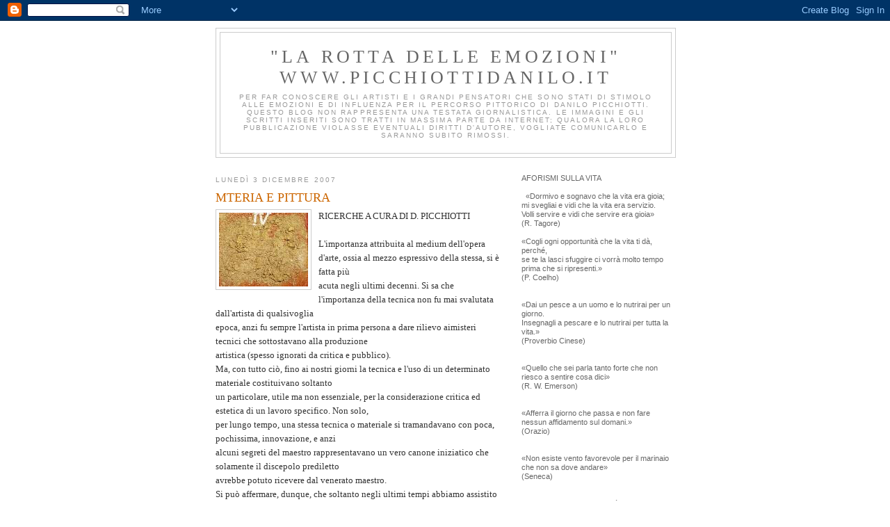

--- FILE ---
content_type: text/html; charset=UTF-8
request_url: https://danilopicchiotti.blogspot.com/2007/12/mteria-e-pittura.html
body_size: 56174
content:
<!DOCTYPE html>
<html xmlns='http://www.w3.org/1999/xhtml' xmlns:b='http://www.google.com/2005/gml/b' xmlns:data='http://www.google.com/2005/gml/data' xmlns:expr='http://www.google.com/2005/gml/expr'>
<head>
<link href='https://www.blogger.com/static/v1/widgets/2944754296-widget_css_bundle.css' rel='stylesheet' type='text/css'/>
<meta content='text/html; charset=UTF-8' http-equiv='Content-Type'/>
<meta content='blogger' name='generator'/>
<link href='https://danilopicchiotti.blogspot.com/favicon.ico' rel='icon' type='image/x-icon'/>
<link href='http://danilopicchiotti.blogspot.com/2007/12/mteria-e-pittura.html' rel='canonical'/>
<link rel="alternate" type="application/atom+xml" title="&quot;La Rotta delle emozioni&quot;  WWW.PICCHIOTTIDANILO.IT - Atom" href="https://danilopicchiotti.blogspot.com/feeds/posts/default" />
<link rel="alternate" type="application/rss+xml" title="&quot;La Rotta delle emozioni&quot;  WWW.PICCHIOTTIDANILO.IT - RSS" href="https://danilopicchiotti.blogspot.com/feeds/posts/default?alt=rss" />
<link rel="service.post" type="application/atom+xml" title="&quot;La Rotta delle emozioni&quot;  WWW.PICCHIOTTIDANILO.IT - Atom" href="https://www.blogger.com/feeds/586543787059715684/posts/default" />

<link rel="alternate" type="application/atom+xml" title="&quot;La Rotta delle emozioni&quot;  WWW.PICCHIOTTIDANILO.IT - Atom" href="https://danilopicchiotti.blogspot.com/feeds/2787228801184235895/comments/default" />
<!--Can't find substitution for tag [blog.ieCssRetrofitLinks]-->
<link href='https://blogger.googleusercontent.com/img/b/R29vZ2xl/AVvXsEjuAKf0ukdox-hVedVwCt11LUYOXfMeY6XIo3FAt8MyTgnIjwYRnc-iKyGC33VDqOjwzTEgkhLfR46FfDJbIufdn_uC-ssg9MHXXUruPB5bXFBjV-2rESmOMarwPbIi5hjCfaFaxeBwImjT/s200/images-15.jpg' rel='image_src'/>
<meta content='http://danilopicchiotti.blogspot.com/2007/12/mteria-e-pittura.html' property='og:url'/>
<meta content='MTERIA E PITTURA' property='og:title'/>
<meta content='       RICERCHE A CURA DI D. PICCHIOTTI  L&#39;importanza attribuita al medium dell&#39;opera d&#39;arte, ossia al mezzo espressivo della stessa, si è f...' property='og:description'/>
<meta content='https://blogger.googleusercontent.com/img/b/R29vZ2xl/AVvXsEjuAKf0ukdox-hVedVwCt11LUYOXfMeY6XIo3FAt8MyTgnIjwYRnc-iKyGC33VDqOjwzTEgkhLfR46FfDJbIufdn_uC-ssg9MHXXUruPB5bXFBjV-2rESmOMarwPbIi5hjCfaFaxeBwImjT/w1200-h630-p-k-no-nu/images-15.jpg' property='og:image'/>
<title>"La Rotta delle emozioni"  WWW.PICCHIOTTIDANILO.IT: MTERIA E PITTURA</title>
<style id='page-skin-1' type='text/css'><!--
/*
-----------------------------------------------
Blogger Template Style
Name:     Minima
Designer: Douglas Bowman
URL:      www.stopdesign.com
Date:     26 Feb 2004
Updated by: Blogger Team
----------------------------------------------- */
/* Variable definitions
====================
<Variable name="bgcolor" description="Page Background Color"
type="color" default="#fff">
<Variable name="textcolor" description="Text Color"
type="color" default="#333">
<Variable name="linkcolor" description="Link Color"
type="color" default="#58a">
<Variable name="pagetitlecolor" description="Blog Title Color"
type="color" default="#666">
<Variable name="descriptioncolor" description="Blog Description Color"
type="color" default="#999">
<Variable name="titlecolor" description="Post Title Color"
type="color" default="#c60">
<Variable name="bordercolor" description="Border Color"
type="color" default="#ccc">
<Variable name="sidebarcolor" description="Sidebar Title Color"
type="color" default="#999">
<Variable name="sidebartextcolor" description="Sidebar Text Color"
type="color" default="#666">
<Variable name="visitedlinkcolor" description="Visited Link Color"
type="color" default="#999">
<Variable name="bodyfont" description="Text Font"
type="font" default="normal normal 100% Georgia, Serif">
<Variable name="headerfont" description="Sidebar Title Font"
type="font"
default="normal normal 78% 'Trebuchet MS',Trebuchet,Arial,Verdana,Sans-serif">
<Variable name="pagetitlefont" description="Blog Title Font"
type="font"
default="normal normal 200% Georgia, Serif">
<Variable name="descriptionfont" description="Blog Description Font"
type="font"
default="normal normal 78% 'Trebuchet MS', Trebuchet, Arial, Verdana, Sans-serif">
<Variable name="postfooterfont" description="Post Footer Font"
type="font"
default="normal normal 78% 'Trebuchet MS', Trebuchet, Arial, Verdana, Sans-serif">
*/
/* Use this with templates/template-twocol.html */
body {
background:#ffffff;
margin:0;
color:#333333;
font:x-small Georgia Serif;
font-size/* */:/**/small;
font-size: /**/small;
text-align: center;
}
a:link {
color:#333333;
text-decoration:none;
}
a:visited {
color:#999999;
text-decoration:none;
}
a:hover {
color:#cc6600;
text-decoration:underline;
}
a img {
border-width:0;
}
/* Header
-----------------------------------------------
*/
#header-wrapper {
width:660px;
margin:0 auto 10px;
border:1px solid #cccccc;
}
#header-inner {
background-position: center;
margin-left: auto;
margin-right: auto;
}
#header {
margin: 5px;
border: 1px solid #cccccc;
text-align: center;
color:#666666;
}
#header h1 {
margin:5px 5px 0;
padding:15px 20px .25em;
line-height:1.2em;
text-transform:uppercase;
letter-spacing:.2em;
font: normal normal 200% Georgia, Serif;
}
#header a {
color:#666666;
text-decoration:none;
}
#header a:hover {
color:#666666;
}
#header .description {
margin:0 5px 5px;
padding:0 20px 15px;
max-width:700px;
text-transform:uppercase;
letter-spacing:.2em;
line-height: 1.4em;
font: normal normal 78% 'Trebuchet MS', Trebuchet, Arial, Verdana, Sans-serif;
color: #999999;
}
#header img {
margin-left: auto;
margin-right: auto;
}
/* Outer-Wrapper
----------------------------------------------- */
#outer-wrapper {
width: 660px;
margin:0 auto;
padding:10px;
text-align:left;
font: normal normal 100% Georgia, Serif;
}
#main-wrapper {
width: 410px;
float: left;
word-wrap: break-word; /* fix for long text breaking sidebar float in IE */
overflow: hidden;     /* fix for long non-text content breaking IE sidebar float */
}
#sidebar-wrapper {
width: 220px;
float: right;
word-wrap: break-word; /* fix for long text breaking sidebar float in IE */
overflow: hidden;      /* fix for long non-text content breaking IE sidebar float */
}
/* Headings
----------------------------------------------- */
h2 {
margin:1.5em 0 .75em;
font:normal normal 78% 'Trebuchet MS',Trebuchet,Arial,Verdana,Sans-serif;
line-height: 1.4em;
text-transform:uppercase;
letter-spacing:.2em;
color:#999999;
}
/* Posts
-----------------------------------------------
*/
h2.date-header {
margin:1.5em 0 .5em;
}
.post {
margin:.5em 0 1.5em;
border-bottom:1px dotted #cccccc;
padding-bottom:1.5em;
}
.post h3 {
margin:.25em 0 0;
padding:0 0 4px;
font-size:140%;
font-weight:normal;
line-height:1.4em;
color:#cc6600;
}
.post h3 a, .post h3 a:visited, .post h3 strong {
display:block;
text-decoration:none;
color:#cc6600;
font-weight:normal;
}
.post h3 strong, .post h3 a:hover {
color:#333333;
}
.post p {
margin:0 0 .75em;
line-height:1.6em;
}
.post-footer {
margin: .75em 0;
color:#999999;
text-transform:uppercase;
letter-spacing:.1em;
font: normal normal 78% 'Trebuchet MS', Trebuchet, Arial, Verdana, Sans-serif;
line-height: 1.4em;
}
.comment-link {
margin-left:.6em;
}
.post img {
padding:4px;
border:1px solid #cccccc;
}
.post blockquote {
margin:1em 20px;
}
.post blockquote p {
margin:.75em 0;
}
/* Comments
----------------------------------------------- */
#comments h4 {
margin:1em 0;
font-weight: bold;
line-height: 1.4em;
text-transform:uppercase;
letter-spacing:.2em;
color: #999999;
}
#comments-block {
margin:1em 0 1.5em;
line-height:1.6em;
}
#comments-block .comment-author {
margin:.5em 0;
}
#comments-block .comment-body {
margin:.25em 0 0;
}
#comments-block .comment-footer {
margin:-.25em 0 2em;
line-height: 1.4em;
text-transform:uppercase;
letter-spacing:.1em;
}
#comments-block .comment-body p {
margin:0 0 .75em;
}
.deleted-comment {
font-style:italic;
color:gray;
}
#blog-pager-newer-link {
float: left;
}
#blog-pager-older-link {
float: right;
}
#blog-pager {
text-align: center;
}
.feed-links {
clear: both;
line-height: 2.5em;
}
/* Sidebar Content
----------------------------------------------- */
.sidebar {
color: #666666;
line-height: 1.2em;
font-size: 85%;
font-family: Tahoma, Arial, Helvetica, sans-serif
}
.sidebar ul {
list-style:none;
margin:0 0 0;
padding:0 0 0;
}
.sidebar li {
margin:0;
padding:0 0 .25em 15px;
text-indent:-15px;
line-height:1.5em;
}
.sidebar .widget, .main .widget {
border-bottom:1px dotted #cccccc;
margin:0 0 1.5em;
padding:0 0 1.5em;
}
.main .Blog {
border-bottom-width: 0;
}
/* Profile
----------------------------------------------- */
.profile-img {
float: left;
margin: 0 5px 5px 0;
padding: 4px;
border: 1px solid #cccccc;
}
.profile-data {
margin:0;
text-transform:uppercase;
letter-spacing:.1em;
font: normal normal 78% 'Trebuchet MS', Trebuchet, Arial, Verdana, Sans-serif;
color: #999999;
font-weight: bold;
line-height: 1.6em;
}
.profile-datablock {
margin:.5em 0 .5em;
}
.profile-textblock {
margin: 0.5em 0;
line-height: 1.6em;
}
.profile-link {
font: normal normal 78% 'Trebuchet MS', Trebuchet, Arial, Verdana, Sans-serif;
text-transform: uppercase;
letter-spacing: .1em;
}
/* Footer
----------------------------------------------- */
#footer {
width:660px;
clear:both;
margin:0 auto;
padding-top:15px;
line-height: 1.6em;
text-transform:uppercase;
letter-spacing:.1em;
text-align: center;
}
/** Page structure tweaks for layout editor wireframe */
body#layout #header {
margin-left: 0px;
margin-right: 0px;
}

--></style>
<link href='https://www.blogger.com/dyn-css/authorization.css?targetBlogID=586543787059715684&amp;zx=10978b7e-a93c-4b14-8668-34de59185c16' media='none' onload='if(media!=&#39;all&#39;)media=&#39;all&#39;' rel='stylesheet'/><noscript><link href='https://www.blogger.com/dyn-css/authorization.css?targetBlogID=586543787059715684&amp;zx=10978b7e-a93c-4b14-8668-34de59185c16' rel='stylesheet'/></noscript>
<meta name='google-adsense-platform-account' content='ca-host-pub-1556223355139109'/>
<meta name='google-adsense-platform-domain' content='blogspot.com'/>

</head>
<body>
<div class='navbar section' id='navbar'><div class='widget Navbar' data-version='1' id='Navbar1'><script type="text/javascript">
    function setAttributeOnload(object, attribute, val) {
      if(window.addEventListener) {
        window.addEventListener('load',
          function(){ object[attribute] = val; }, false);
      } else {
        window.attachEvent('onload', function(){ object[attribute] = val; });
      }
    }
  </script>
<div id="navbar-iframe-container"></div>
<script type="text/javascript" src="https://apis.google.com/js/platform.js"></script>
<script type="text/javascript">
      gapi.load("gapi.iframes:gapi.iframes.style.bubble", function() {
        if (gapi.iframes && gapi.iframes.getContext) {
          gapi.iframes.getContext().openChild({
              url: 'https://www.blogger.com/navbar/586543787059715684?po\x3d2787228801184235895\x26origin\x3dhttps://danilopicchiotti.blogspot.com',
              where: document.getElementById("navbar-iframe-container"),
              id: "navbar-iframe"
          });
        }
      });
    </script><script type="text/javascript">
(function() {
var script = document.createElement('script');
script.type = 'text/javascript';
script.src = '//pagead2.googlesyndication.com/pagead/js/google_top_exp.js';
var head = document.getElementsByTagName('head')[0];
if (head) {
head.appendChild(script);
}})();
</script>
</div></div>
<div id='outer-wrapper'><div id='wrap2'>
<!-- skip links for text browsers -->
<span id='skiplinks' style='display:none;'>
<a href='#main'>skip to main </a> |
      <a href='#sidebar'>skip to sidebar</a>
</span>
<div id='header-wrapper'>
<div class='header section' id='header'><div class='widget Header' data-version='1' id='Header1'>
<div id='header-inner'>
<div class='titlewrapper'>
<h1 class='title'>
<a href='https://danilopicchiotti.blogspot.com/'>
"La Rotta delle emozioni"  <a href="http://www.picchiottidanilo.it/" >WWW.PICCHIOTTIDANILO.IT</a>
</a>
</h1>
</div>
<div class='descriptionwrapper'>
<p class='description'><span>Per far conoscere gli artisti e i grandi pensatori che sono stati di stimolo alle emozioni e di influenza per il percorso pittorico di DANILO PICCHIOTTI.
Questo blog non rappresenta una testata giornalistica. Le immagini e gli scritti inseriti sono tratti in massima parte da Internet; qualora la loro pubblicazione violasse eventuali diritti d'autore, vogliate comunicarlo e saranno subito rimossi.</span></p>
</div>
</div>
</div></div>
</div>
<div id='content-wrapper'>
<div id='crosscol-wrapper' style='text-align:center'>
<div class='crosscol no-items section' id='crosscol'></div>
</div>
<div id='main-wrapper'>
<div class='main section' id='main'><div class='widget Blog' data-version='1' id='Blog1'>
<div class='blog-posts hfeed'>

          <div class="date-outer">
        
<h2 class='date-header'><span>lunedì 3 dicembre 2007</span></h2>

          <div class="date-posts">
        
<div class='post-outer'>
<div class='post'>
<a name='2787228801184235895'></a>
<h3 class='post-title'>
<a href='https://danilopicchiotti.blogspot.com/2007/12/mteria-e-pittura.html'>MTERIA E PITTURA</a>
</h3>
<div class='post-header-line-1'></div>
<div class='post-body'>
<p><a href="https://blogger.googleusercontent.com/img/b/R29vZ2xl/AVvXsEgV4tNt9QnsY0zJm3UNCPK98TM6B5lTXaXH5Y_G03kYhmB3ccFZdaEw02ZBA8lJ1lFpwZ4CYfTPy5K9twYYfzX56D46EYlPwBLUlR3sD0uSGtnA98LZEYhHUtvNtedJX2Wa4I2tL0PytfAF/s1600-r/images-15.jpg"><img alt="" border="0" id="BLOGGER_PHOTO_ID_5139793640488923666" src="https://blogger.googleusercontent.com/img/b/R29vZ2xl/AVvXsEjuAKf0ukdox-hVedVwCt11LUYOXfMeY6XIo3FAt8MyTgnIjwYRnc-iKyGC33VDqOjwzTEgkhLfR46FfDJbIufdn_uC-ssg9MHXXUruPB5bXFBjV-2rESmOMarwPbIi5hjCfaFaxeBwImjT/s200/images-15.jpg" style="float:left; margin:0 10px 10px 0;cursor:pointer; cursor:hand;" /></a>       RICERCHE A CURA DI D. PICCHIOTTI<br /><br /> L'importanza attribuita al medium dell'opera d'arte, ossia al mezzo espressivo della stessa, si è fatta più <br />acuta negli ultimi decenni. Si sa che l'importanza della tecnica non fu mai svalutata dall'artista di qualsivoglia <br />epoca, anzi fu sempre l'artista in prima persona a dare rilievo aimisteri tecnici che sottostavano alla produzione <br />artistica (spesso ignorati da critica e pubblico). <br /> Ma, con tutto ciò, fino ai nostri giorni la tecnica e l'uso di un determinato materiale costituivano soltanto <br />un particolare, utile ma non essenziale, per la considerazione critica ed estetica di un lavoro specifico. Non solo, <br />per lungo tempo, una stessa tecnica o materiale si tramandavano con poca, pochissima, innovazione, e anzi <br />alcuni segreti del maestro rappresentavano un vero canone iniziatico che solamente il discepolo prediletto <br />avrebbe potuto ricevere dal venerato maestro. <br /> Si può affermare, dunque, che soltanto negli ultimi tempi abbiamo assistito a un farsi preminente da <br />parte della materia, se non protagonista, ragion prima, o unicad'un dipinto o d'una statua. Ne è testimonianza <br />prima, l'esistenza stessa di un termine come materico, a designare una tipologia di pittura che fa <br />dell'importanza attribuita alla materia il suo primo vessillo. <br /> Il ricorrere a nuovi materiali: a cortecce (Schumacher, Crippa), a sacchi e stracci (Burri, Millares), a reti <br />metalliche (Rivera, Lippold), a stoffe da tappezzeria (Baj), a banconi corrosi dall'uso (Chamberlain, César), a <br />lenzuoli sovrapposti e cuciti (Scarpitta, Nuvolo), a brandelli di tessuto cuciti ad intelaiature metalliche <br />(Bontecou), e, ancora, all'uso di sabbie quarzifere, di segatura, impastate a vinavil, smalti, vernici, ha un <br />significato che non è solo quello scandalistico e sperimentale. Più avanti, con l'avvento della pop-art, <br />l'utilizzazione dei materiali più eterocliti, anzi addirittura degli oggetti già usatie dei rifiuti, doveva diventare <br />sempre più d'uso comune, fino a raggiungere, con l'arte povera l'aspettod'una rinuncia o d'un rifiuto del <br />piacevole e del &#8220;bello&#8221;.  Non è facile dire a chi si possa far risalire la paternità della pittura materica; anche <br />perché spesso gli artisti che se ne servirono sfociarono in breve, o contemporaneamente in altri settori; così <br />dicasi per un &#8220;materismo&#8221; alla Pollock in cui l'aspetto informale diviene subito più rilevante, o per il materismo <br />del gruppo Cobra. <br /> I primi esempi di questo nuovo peso dato alla materia si trovano già in certi lavori dei primi surrealisti, e <br />addirittura dei dadaisti. Molte opere dada, specie quelle che si valevano del collage dell'oggetto trovato, o i <br />Merzbilder di Schwitters sono da ascriversi a questo contesto, come certe opere del secondo futurismo, in <br />particolare di Prampolini. Una successiva stagione di materismo si può considerare quella iniziata negli Stati <br />Uniti negli anni '50, con l'uso di stratificazioni particolarmente spesse, talvolta veri e propri rilievi di colore a olio, <br />o anche di colore &#8220;imbottito&#8221; con materiali che fungessero da supporto, carta pesta, stoppa, usanza che dilagò <br />immediatamente in Europa, se ne videro esempi nel lavoro di Appel, Jorn, Baj, Crippa, Fautrier in Francia <br />creatore di raffinato di &#8220;matericità&#8221; ottenuta con la sovrapposizione e la stratificazione di superfici di carte<br />incollate e colorate con tempera e colla così da raggiungere spessori assai rilevanti di una consistenza <br />cartilaginea. <br />Ma gli artisti che forse riuscirono ad imporsi in maniera più rilevante tramit l'utilizzo di tale tecnica furono <br />probabilmente Burri e Tapies, anche se non li si deve descrivere all'interno di un orizzonte limitato.</p>
<div style='clear: both;'></div>
</div>
<div class='post-footer'>
<p class='post-footer-line post-footer-line-1'><span class='post-author'>
Pubblicato da
Danilo Picchiotti
</span>
<span class='post-timestamp'>
alle
<a class='timestamp-link' href='https://danilopicchiotti.blogspot.com/2007/12/mteria-e-pittura.html' title='permanent link'>lunedì, dicembre 03, 2007</a>
</span>
<span class='post-comment-link'>
</span>
<span class='post-icons'>
<span class='item-control blog-admin pid-498040554'>
<a href='https://www.blogger.com/post-edit.g?blogID=586543787059715684&postID=2787228801184235895&from=pencil' title='Modifica post'>
<img alt='' class='icon-action' height='18' src='https://resources.blogblog.com/img/icon18_edit_allbkg.gif' width='18'/>
</a>
</span>
</span>
</p>
<p class='post-footer-line post-footer-line-2'><span class='post-labels'>
Etichette:
<a href='https://danilopicchiotti.blogspot.com/search/label/pittore%20%20%20Tapies' rel='tag'>pittore   Tapies</a>
</span>
</p>
<p class='post-footer-line post-footer-line-3'></p>
</div>
</div>
<div class='comments' id='comments'>
<a name='comments'></a>
<h4>Nessun commento:</h4>
<div id='Blog1_comments-block-wrapper'>
<dl class='avatar-comment-indent' id='comments-block'>
</dl>
</div>
<p class='comment-footer'>
<a href='https://www.blogger.com/comment/fullpage/post/586543787059715684/2787228801184235895' onclick='javascript:window.open(this.href, "bloggerPopup", "toolbar=0,location=0,statusbar=1,menubar=0,scrollbars=yes,width=640,height=500"); return false;'>Posta un commento</a>
</p>
</div>
</div>

        </div></div>
      
</div>
<div class='blog-pager' id='blog-pager'>
<span id='blog-pager-newer-link'>
<a class='blog-pager-newer-link' href='https://danilopicchiotti.blogspot.com/2007/12/novecento-ritrovare-nellarte-la.html' id='Blog1_blog-pager-newer-link' title='Post più recente'>Post più recente</a>
</span>
<span id='blog-pager-older-link'>
<a class='blog-pager-older-link' href='https://danilopicchiotti.blogspot.com/2007/12/naturalismo-ed-antinaturalismo.html' id='Blog1_blog-pager-older-link' title='Post più vecchio'>Post più vecchio</a>
</span>
<a class='home-link' href='https://danilopicchiotti.blogspot.com/'>Home page</a>
</div>
<div class='clear'></div>
<div class='post-feeds'>
<div class='feed-links'>
Iscriviti a:
<a class='feed-link' href='https://danilopicchiotti.blogspot.com/feeds/2787228801184235895/comments/default' target='_blank' type='application/atom+xml'>Commenti sul post (Atom)</a>
</div>
</div>
</div></div>
</div>
<div id='sidebar-wrapper'>
<div class='sidebar section' id='sidebar'><div class='widget Text' data-version='1' id='Text137'>
<div class='widget-content'>
<br/>AFORISMI SULLA VITA<br/><br/>&#160; &#171;Dormivo e sognavo che la vita era gioia;<br/>mi svegliai e vidi che la vita era servizio.<br/>Volli servire e vidi che servire era gioia&#187;<br/>(R. Tagore)<br/>&#160; &#160;<br/>&#171;Cogli ogni opportunità che la vita ti dà, perché,<br/>se te la lasci sfuggire ci vorrà molto tempo<br/>prima che si ripresenti.&#187;<br/>(P. Coelho)<br/>&#160;<br/> &#160;<br/>&#171;Dai un pesce a un uomo e lo nutrirai per un giorno.<br/>Insegnagli a pescare e lo nutrirai per tutta la vita.&#187;<br/>(Proverbio Cinese)<br/>&#160;<br/> &#160;<br/>&#171;Quello che sei parla tanto forte che non riesco a sentire cosa dici&#187;<br/>(R. W. Emerson)<br/>&#160;<br/> &#160;<br/>&#171;Afferra il giorno che passa e non fare nessun affidamento sul domani.&#187;<br/>(Orazio)<br/>&#160;<br/> &#160;<br/>&#171;Non esiste vento favorevole per il marinaio che non sa dove andare&#187;<br/>(Seneca)<br/>&#160;<br/> &#160;<br/>&#171;Senza entusiasmo, non si è mai compiuto niente di grande&#187;<br/>(R. W. Emerson)<br/>&#160; <br/>&#171;L'essenziale è invisibile agli occhi.&#187;<br/>(A. De Saint-Exupéry)<br/>&#160;<br/> &#160;<br/>&#171;Fa più rumore un albero che cade rispetto ad una foresta che cresce.&#187;<br/>(L. Tze)<br/>&#160;
</div>
<div class='clear'></div>
</div><div class='widget Text' data-version='1' id='Text136'>
<div class='widget-content'>
<br/> <br/>Francis Bacon (Francesco Bacone) (1561-1626)<br/>L'uomo che comincia con certezza finisce nel dubbio, ma colui che comincia nel dubbio finisce con la certezza. Fonte: LBI<br/> <br/>Francis Bacon (Francesco Bacone) (1561-1626)<br/>Se una persona si sente un vagabondo, che studi matematica.<br/> <br/>Roger Bacon (Ruggero Bacone) (1214-1294)<br/>Trascurare la matematica è un'offesa al sapere, poiché chi la ignora non può conoscere le altre scienze o le cose del mondo.<br/> <br/>Roger Bacon (Ruggero Bacone) (1214-1294)<br/>La matematica è la porta e la chiave delle scienze.<br/> <br/>John David Barrow (fisico-matematico contemporaneo)<br/>Se la religione è definita come un sistema di idee che contiene enunciati indimostrabili, allora Gödel ci ha insegnato che la matematica è una religione. Anzi, è l'unica religione che può dimostrare di esserlo.<br/> <br/>Daniel Bernoulli (1700-1782)<br/>Non esiste scienza che non si sia sviluppata a partire dalla osservazione dei fenomeni, ma per potere trarre il massimo giovamento da queste conoscenze è indispensabile essere un matematico.<br/> <br/>Max Bill (1908-1994)<br/>Si sostiene che l'arte non ha niente a che fare con la matematica, che questa ultima costituisce una materia arida, non artistica, un campo puramente intellettuale e di conseguenza estraneo all'arte. Nessuna di queste due argomentazioni è accettabile perché l'arte ha bisogno del sentimento e del pensiero...<br/>Il pensiero permette di ordinare i valori emozionali perché da essi possa uscire l'opera d'arte.<br/> <br/>William Blake (1757-1827)<br/>Dio non voglia che la verità debba rimanere confinata alla dimostrazione matematica!<br/>
</div>
<div class='clear'></div>
</div><div class='widget Text' data-version='1' id='Text135'>
<div class='widget-content'>
&#171;Nulla si crea, nulla si distrugge, tutto si trasforma.&#187; Frase celebre di Antoine<br/>  Lavoisier <br/>&#171;Se ti dicono che l'amore è un sogno, sogna pure ma non stupirti se ti svegli piangendo.&#187; Frase celebre di Jim Morrison<br/> &#171;Considerate la vostra semenza: fatti non foste a viver come bruti, ma per seguir virtute e conoscenza.&#187; Frase celebre di Dante Alighieri<br/> &#171;Dai diamanti non nasce niente, dal letame nascono i fiori.&#187; Frase celebre di Fabrizio De André <br/>&#171;La vita è come uno specchio: ti sorride se la guardi sorridendo.&#187; Frase celebre di Jim Morrison<br/> &#171;Rifiutarsi di amare per paura di soffrire è come rifiutarsi di vivere per paura di morire.&#187; Frase celebre di Jim Morriso<br/>n &#171;Siamo fatti della stessa sostanza dei sogni.&#187; Frase celebre di William Shakespeare <br/><br/>&#171;Quando l'amicizia ti attraversa il cuore lascia un'emozione che non se ne va.&#187; Frase celebre di Laura Pausini<br/><br/> &#171;Due cose sono infinite: l'universo e la stupidità umana, ma riguardo l'universo ho ancora dei dubbi.&#187; Frase celebre di Albert Einstein <br/>&#171;Sulle stelle dipingerei una poesia di Benedetti con un sogno di Van Gogh e una canzone di Serrat sarebbe la serenata che offrirei alla luna.&#187; Frase celebre di Gabriel Garcia Marquez
</div>
<div class='clear'></div>
</div><div class='widget Text' data-version='1' id='Text134'>
<div class='widget-content'>
Aforismi e citazioni<br/>		<br/>Un elenco di alcune citazioni ed aforismi legati ai nomi.<br/><br/>Allora il Signore Dio plasmò dal suolo ogni sorta di bestie selvatiche e tutti li uccelli del cielo e li condusse all'uomo, per vedere come li avrebbe chiamati: in qualunque modo l'uomo avesse chiamato ognuno degli esseri viventi, quello doveva essere il suo nome: Così l'uomo impose nomi a tutto il bestiame, a tutti gli uccelli del cielo e a tutte le bestie selvatiche<br/><br/>Genesi, 2, 19-20<br/><br/>Spesso i nomi si adattano proprio bene alle cose che indicano <br/><br/>Riccardo Da Venosa<br/><br/>Il mondo era così recente, che molte cose erano prive di nome, e per citarle bisognava indicarle col dito. <br/><br/>Gabriel Garcìa Màrquez<br/><br/>Non mi interessa quello che dite di me, l'importante è che scriviate giusto il mio nome <br/><br/>P.T. Barnum, fondatore del Circo Barnum<br/><br/>Ogni egiziano riceveva due nomi conosciuti rispettivamente come il vero nome e il nome buono, o come il nome grande e il nome piccolo: e mentre il nome buono o piccolo era pubblico, il nome vero e grande si teneva nascosto con ogni cura. Il bambino bramino riceveva due nomi, uno per l'uso comune, l'altro segreto, conosciuto soltanto dal padre e dalla madre. Questo secondo nome non si usa che nei riti, come nel matrimonio. Quest'uso è destinato a proteggere la persona dalla magia, poiché un incantesimo diventa efficace soltanto in combinazione col nome vero. <br/><br/>James G.Frazer (Il ramo d'oro)<br/><br/>Nomina sunt consequentia rerum<br/>I nomi sono consequenziali alle cose che indicano <br/><br/>Detto latino<br/><br/>Nomen omen<br/>Il nome è destino <br/><br/>Detto latino<br/><br/>Il nome di un uomo non è come un mantello che gli stà penzolante e che gli si può strappare o cacciare di dosso, ma una veste perfettamente adatta, o come la pelle concresciutagli che non si può graffiare senza far male anche a lui. <br/><br/>Goethe<br/><br/>El converrà che tu ti nomi, o che capel qui sù non ti rimagna <br/><br/>Dante (Divina Commedia)<br/><br/>Qui sta l'ombra di un nome glorioso <br/><br/>Lucano<br/><br/>Zeus, qualunque mai sia il tuo nome, se con questo ti piace essere chiamato, con questo ti invoco <br/><br/>Eschilo (Agamennone)<br/><br/>Ci sono tre cose che mi dimentico sempre: nomi, facce, la terza non la ricordo <br/><br/>Italo Svevo<br/><br/>Non nominare il nome di Dio invano! Scegli il momento più opportuno per l'effetto <br/><br/>Ambrose Gwinnett Bierce<br/><br/>Fragilità, il tuo nome è donna <br/><br/>William Shakespeare<br/><br/>L'esperienza è il nome che ognuno dà ai propri sbagli <br/><br/>Oscar Wilde<br/><br/>Diamo spesso dei nomi differenti alle cose: quelle che a me son spine voi le chiamate rose <br/><br/>Pierre Corneille<br/><br/>L'emancipazione degli uomini fa progressi. Agli uragani danno ora anche nomi maschili, finora erano un privilegio delle donne <br/><br/>Edmund Burke<br/><br/>Fin da quando avevo tredici anni, pensavo che il mio nome fosse "Taci". <br/><br/>Joe Namath<br/><br/>I giorni vengono distinti fra loro, ma la notte ha un unico nome. <br/><br/>Elias Canetti<br/><br/>Il loro nome era ignorato dal grosso pubblico. E anche da quello sottile. <br/><br/>Erik Satie<br/><br/>Non permettere mai a tuo figlio di chiamarti con il tuo primo nome. Non ti conosce da abbastanza tempo. <br/><br/>Fran Lebowitz<br/><br/>Soltanto l'uomo di cui viene pronunciato il nome è vivo <br/><br/>anonim
</div>
<div class='clear'></div>
</div><div class='widget HTML' data-version='1' id='HTML14'>
<div class='widget-content'>
Le idee migliori non vengono dalla ragione, ma da una lucida, visionaria follia. ( Erasmo da Rotterdam)
 
Meglio dormire con un cannibale astemio che con un cristiano ubriaco. (Herman Melville)

La vita umana nel suo insieme, non è che un gioco, il gioco della pazzia. ( Erasmo da Rotterdam)

Bisogna essere duri senza mai perdere la tenerezza. (Ernesto Che Guevara)

Il silenzio è una discussione portata avanti con altri mezzi. (Ernesto Che Guevara)
</div>
<div class='clear'></div>
</div><div class='widget HTML' data-version='1' id='HTML12'>
<div class='widget-content'>
&#171;Nulla si crea, nulla si distrugge, tutto si trasforma.&#187;
Frase celebre di Antoine Lavoisier 
&#171;Se ti dicono che l'amore è un sogno, sogna pure ma non stupirti se ti svegli piangendo.&#187;
Frase celebre di Jim Morrison 
&#171;Considerate la vostra semenza: fatti non foste a viver come bruti, ma per seguir virtute e conoscenza.&#187;
Frase celebre di Dante Alighieri 

&#171;Dai diamanti non nasce niente, dal letame nascono i fiori.&#187;
Frase celebre di Fabrizio De André 

&#171;La vita è come uno specchio: ti sorride se la guardi sorridendo.&#187;
Frase celebre di Jim Morrison 

&#171;Rifiutarsi di amare per paura di soffrire è come rifiutarsi di vivere per paura di morire.&#187;
Frase celebre di Jim Morrison 

&#171;Siamo fatti della stessa sostanza dei sogni.&#187;
Frase celebre di William Shakespeare 

&#171;Quando l'amicizia ti attraversa il cuore lascia un'emozione che non se ne va.&#187;
Frase celebre di Laura Pausini 

&#171;Due cose sono infinite: l'universo e la stupidità umana, ma riguardo l'universo ho ancora dei dubbi.&#187;
Frase celebre di Albert Einstein 

&#171;Sulle stelle dipingerei una poesia di Benedetti con un sogno di Van Gogh e una canzone di Serrat sarebbe la serenata che offrirei alla luna.&#187;
Frase celebre di Gabriel Garcia Marquez
</div>
<div class='clear'></div>
</div><div class='widget HTML' data-version='1' id='HTML11'>
<div class='widget-content'>
&#171;Nulla si crea, nulla si distrugge, tutto si trasforma.&#187;
Frase celebre di Antoine Lavoisier 

&#171;Se ti dicono che l'amore è un sogno, sogna pure ma non stupirti se ti svegli piangendo.&#187;
Frase celebre di Jim Morrison 

&#171;Considerate la vostra semenza: fatti non foste a viver come bruti, ma per seguir virtute e conoscenza.&#187;
Frase celebre di Dante Alighieri 

&#171;Dai diamanti non nasce niente, dal letame nascono i fiori.&#187;
Frase celebre di Fabrizio De André 

&#171;La vita è come uno specchio: ti sorride se la guardi sorridendo.&#187;
Frase celebre di Jim Morrison 

&#171;Rifiutarsi di amare per paura di soffrire è come rifiutarsi di vivere per paura di morire.&#187;
Frase celebre di Jim Morrison 

&#171;Siamo fatti della stessa sostanza dei sogni.&#187;
Frase celebre di William Shakespeare 

&#171;Quando l'amicizia ti attraversa il cuore lascia un'emozione che non se ne va.&#187;
Frase celebre di Laura Pausini 

&#171;Due cose sono infinite: l'universo e la stupidità umana, ma riguardo l'universo ho ancora dei dubbi.&#187;
Frase celebre di Albert Einstein 

&#171;Sulle stelle dipingerei una poesia di Benedetti con un sogno di Van Gogh e una canzone di Serrat sarebbe la serenata che offrirei alla luna.&#187;
Frase celebre di Gabriel Garcia Marquez
</div>
<div class='clear'></div>
</div><div class='widget Text' data-version='1' id='Text133'>
<div class='widget-content'>
<br/>La sofferenza è forse l'unico mezzo valido per rompere il sonno dello spirito.  (Saul Bellow)  <br/><br/>Non sai che ognuno ha la pretesa di soffrire molto più degli altri?  (Honoré de Balzac)  <br/><br/>Io sono un genio, ma nessuno lo sa tranne me. (Charles Bukowski)  <br/><br/>Il codardo prevede il futuro, il coraggioso non ha alcuna immaginazione.  (Charles Bukowski)  <br/><br/>Il male viene fatto senza sforzo, naturalmente, è l'opera del fato. Il bene è sempre il prodotto di un'arte.  (Charles Baudelaire)  <br/><br/>Com'è grande il mondo alla luce delle lampade, e com'è piccolo agli occhi del ricordo.  (Charles Baudelaire)  <br/><br/>Chi non beve vino ha qualcosa da nascondere.  (Charles Baudelaire) <br/><br/>Uomo libero, amerai sempre il mare! Il mare è il tuo specchio: contempli la tua anima nel volgersi infinito dell'onda che rotola e il tuo spirito è un abisso altrettanto amaro.  (Charles Baudelaire)<br/><br/>Non si è morti fin quando si ha voglia di sedurre e di essere sedotti.  (Charles Baudelaire)  <br/><br/>Non c'è strada che porti alla felicità: la felicità è la strada.  (Buddha) <br/><br/>Pochi sono fra gli uomini quegli esseri che toccano l'altra sponda: tutta questa altra gente, invece, corre su e giù per la spiaggia.  (Buddha) <br/><br/>La prima causa dell&#8217;infelicità dell&#8217;uomo sono i suoi dubbi.  (Buddha)<br/><br/>D'accordo, i gatti tiranneggiano, strumentalizzano, condizionano i loro padroni, ma in cambio offrono impagabili lezioni di saggezza.  (Julia Bachstein)  <br/><br/>Il bacio è un dolce scherzo che la natura ha inventato per fermare i discorsi quando le parole diventano inutili.  (Ingrid Bergman)  <br/><br/>Due cose mi hanno sempre sorpreso: l'intelligenza degli animali e la bestialità degli uomini.  (Tristan Bernard)<br/><br/>La bandiera nazionale non ha uno stemma: perché non piazzare, al centro, un bel punto interrogativo?  (Enzo Biagi)<br/><br/>Peccato celato è mezzo perdonato.  (Giovanni Boccaccio)  <br/><br/>Congratularsi vuol dire esprimere con garbo la propria invidia.  (Ambrose Bierce)<br/><br/>Il dentista è un prestigiatore che, dopo aver messo del metallo nella tua bocca, tira fuori monete dalle tue tasche.  (Ambrose Bierce)<br/><br/>Quando pensi che a nessuno importi se sei vivo, prova a non pagare per due mesi la rata della macchina.  (John Adam Belushi)  <br/><br/>L'amore: un sentimento inventato. Ciò che conta è il gioco della seduzione, il rituale di piacere a qualcuno.  (Gesualdo Bufalino)<br/><br/>Un idiota in un posto importante è come un uomo in cima alla montagna: tutto gli sembra piccolo e lui sembra piccolo a tutti.  (Arthur Block)<br/><br/>Chi sa fare, fa; chi non sa fare, insegna.  (Arthur Block)<br/><br/>Non discutere mai con un idiota: la gente potrebbe non notare la differenza.  (Arthur Block)<br/><br/>Colui che sorride quando le cose vanno male, ha già trovato qualcuno cui dare la colpa.  (Arthur Block)<br/><br/>Il lavoro d&#8217;equipe è essenziale. Ti permette di dare la colpa a qualcun altro.    (Arthur Block)<br/><br/>Se due uomini sono d'accordo su tutto, puoi star sicuro che solo uno dei due sta pensando.  (Arthur Block)  <br/><br/>Quando ti morde un lupo, pazienza. Quello che secca è quando ti morde una pecora.  (Arthur Block) <br/><br/>Come ti vidi mi innamorai. E tu sorridi perché lo sai.  (Arrigo Boito)<br/><br/>Perchè il male trionfi è sufficiente che i buoni rinuncino all'azione.  (Edmund Burke)  <br/><br/>Le concessioni dei deboli sono le concessioni della paura.  (Edmund Burke)<br/><br/>Non lasciatevi ingannare, che è poco la vita. Bevetela a grandi sorsi, non vi sarà bastata quando la dovrete lasciare.  (Bertolt Brecht)<br/><br/>Corri dietro alla fortuna, ma non correre troppo! Tutti cercano la fortuna che è alle spalle di chi corre.  (Bertolt Brecht)<br/><br/>Apprezzatemi adesso, eviterete la coda.  (Ashleigh Brilliant)<br/><br/>Soffrire per l&#8217;assenza di chi si ama è un bene in confronto a vivere con chi si odia.  (Jean de La Bruyère)<br/><br/>Uno dei segreti delle felicità è avere una cattiva memoria.  (Rita Mae Brown)<br/><br/>Lieto nella tristezza, triste nella gioia.  (Giordano Bruno)<br/><br/>Sono nato quando mi hai baciato. Sono morto quando mi hai lasciato. Ho vissuto per qualche settimana mentre mi hai amato.  (Humphrey Bogart)  <br/><br/>I figli aumentano le preoccupazioni della vita, ma mitigano il pensiero della morte.  (Francis Bacon)<br/><br/>La ricchezza è una buona serva, ma è la peggiore delle amanti.  (Francis Bacon)<br/>  <br/>Una domanda assennata rappresenta metà della saggezza.  (Francis Bacon)  <br/><br/>Le persone brutte si vendicano di solito sulle altre del torto che la natura ha fatto loro.  (Francis Bacon)<br/><br/>Le case sono fatte per viverci, non per essere guardate.  (Francis Bacon)<br/> <br/>Occorre somigliarsi un po' per comprendersi, ma occorre essere un po' differenti per amarsi.  (Paul Bourget)<br/><br/>Bisogna vivere come si pensa, altrimenti si finirà per pensare come si è vissuto.  (Paul Bourget)   <br/><br/>L'innocenza cominciò col primo uomo, e lì rimase.  (Giuseppe Gioachino Belli) <br/><br/>Pensa da uomo d'azione e agisci da uomo di pensiero.  (Henri-Louis Bergson)<br/><br/>Non m'interessa sentirmi intelligente guardando una televisione di cretini, preferirei sentirmi cretino difronte a persone eccellenti.  (Franco Battiato) <br/><br/>Una biografia dovrebbe essere scritta da un acerrimo nemico.  (Arthur James<br/>Balfour)  <br/><br/>I briganti ti chiedono la borsa o la vita; le donne le vogliono tutt'e due.  (Samuel Butler)  <br/><br/>Un'obiezione di ordine tecnico è il primo rifugio di un mascalzone.  (Heywood Campbell Broun )<br/><br/>Qualunque destino, per lungo e complicato che sia, consta in realtà di un solo momento : quello in cui l'uomo sa per sempre chi è.  (Jorge Luis Borges)  <br/><br/>Gli uomini comuni guardano le cose nuove con occhio vecchio. L'uomo creativo osserva le cose vecchie con occhio nuovo.  (Gian Piero Bona) <br/><br/>Per un gatto, di tutti i giochi nessuno è fatto meglio del proprio umano. E' un giocattolo che può essere usato in molti modi e le parti che lo compongono possono essere orientate in ogni direzione. Viene consegnato completamente assemblato e quando gli si salta addosso emette dei suoni.  (Stephen Baker)  <br/><br/>Nelle fasi di cambiamento chi non cambia deve essere cambiato.  (Angelo Barozzi)  <br/>Spezzate le catene che imprigionano il pensiero, e anche il vostro corpo sarà libero. (Richard Bach)  <br/><br/>Una verità detta con cattiva intenzione batte tutte le bugie che si possono inventare.  (William Blake)   <br/><br/>Nella vita bisogna scegliere. O guadagnare i soldi o spenderli. Non si ha tempo per fare tutte e due le cose.  (Edouard Bourdet) <br/><br/>La felicità si insinua dentro la tua vita attraverso una porta che non sapevi di aver lasciata aperta.  (John Barrymore)  <br/><br/>Il vero amore è quando il tuo cuore e la tua mente dicono la stessa cosa. (John Bartram)
</div>
<div class='clear'></div>
</div><div class='widget Text' data-version='1' id='Text132'>
<div class='widget-content'>
forismi sulla pace<br/><br/>"Ogni volta che una serie di ansietà invade la vostra mente, rifiutatevi di accettarle; attendete con calma, nel mentre cercate il rimedio. Disperdete le angustie con la potente sostanza della vostra pace."<br/><br/> Paramahansa Yogananda<br/>   <br/>"Vivete ogni presente istante completamente ed il futuro sarà confortante. Gioite pienamente della meraviglia e della bellezza di ogni momento. Praticate la presenza della pace. Più fate così, più sentirete la presenza di quella forza nella vostra vita."<br/><br/>Paramahansa Yogananda<br/><br/> <br/>Edificate il vostro ambiente interiore. Praticate il silenzio! Ricordo la meravigliosa disciplina dei Grandi. Quando eravamo soliti parlare e chiacchierare, essi ci dicevano: "Tornate nel vostro castello interiore." Era molto difficile comprenderli, ma ora capisco la via della pace che ci veniva mostrata.<br/><br/>Paramahansa Yogananda<br/><br/>  <br/>"Il denaro, la gloria, i piaceri, l'amore, la giustizia, la pace, e così via. Ciascuno secondo il suo temperamento esige qualcosa. È pronto a smuovere il mondo intero per ottenere ciò di cui ritiene di aver bisogno; e ci sono talmente tante cose da reclamare! Ma avete sentito spesso qualcuno dire: &#171;Ho bisogno di luce, mi occorre la luce&#187;? No, per la maggioranza degli esseri umani, la luce non rappresenta granché, e se è proprio questa che manca loro, essi non ne vedono le conseguenze. Ecco invece che appunto le conseguenze della mancanza di luce sono molto gravi: tutte le difficoltà e le tribolazioni dell'umanità hanno come causa la mancanza di luce. Colui che non ha la luce si espone al rischio di non ottenere ciò che cerca, oppure, se ci riesce, a non conservarlo. Credete che senza la luce si possa avere per lungo tempo l'amore, la giustizia e la pace?"<br/><br/>Pensiero del giorno 15/11/2007 - Omraam Mikhaël Aïvanhov<br/><br/>  <br/>La pace che pervade il cuore non può mai essere scossa per nessuna ragione; solo una pace di questo tipo è degna di tale nome.<br/><br/>Sai Baba<br/><br/> <br/> La pace non è assenza di guerra: è una virtù, uno stato d'animo, una disposizione alla benevolenza, alla fiducia, alla giustizia.<br/><br/>Baruch Spinoza<br/><br/>  <br/>La felicità e la pace del cuore nascono dalla coscienza di fare ciò che riteniamo giusto e doveroso, non dal fare ciò che gli altri dicono e fanno.<br/><br/>Mahatma Gandhi<br/><br/>  <br/>Un uomo di pace non è un pacifista, un uomo di pace è semplicemente un lago di silenzio.<br/><br/>Osho, Zen: The Path of Paradox, Vol. II<br/><br/>  <br/>La pace non è una paradisiaca condizione originaria, nè una forma di convivenza regolata dal compromesso. La pace è qualcosa che non conosciamo, che soltanto cerchiamo e immaginiamo. La pace è un ideale.<br/><br/>H. Hesse<br/><br/>  <br/>La pace interiore è un primo essenziale passo per il raggiungimento della pace nel mondo. Come si coltiva? È molto semplice: in primo luogo realizzando chiaramente che l'umanità è una sola, che gli esseri umani in tutti i Paesi sono membri di una stessa famiglia.<br/><br/>Tenzin Gyatso, XIV Dalai Lama<br/><br/>  <br/>La luce è in noi, la verità è in noi, la pace è in noi, il Regno di Dio è in noi, ed è qui che dobbiamo cercarli.<br/><br/>Omraam Mikhaël Aïvanhov<br/><br/> <br/><br/>
</div>
<div class='clear'></div>
</div><div class='widget Text' data-version='1' id='Text131'>
<div class='widget-content'>
Se lo splendore di mille soli / Dovesse esplodere nel cielo / Esso sarebbe simile / Allo splendore dell'Onnipotente.&#8232;Bhagavadgita&#8232;&#8232;Per chi è nato la morte è certa, come per i morti è certa la nascita: perciò non rattristarti per una cosa inevitabile.&#8232;Bhagavadgita<br/> <br/>Un ripensamento non è mai una cosa sbagliata.<br/>Flann O'Brien<br/><br/> <br/><br/>Un uomo dovrebbe sempre essere ubriaco, Minnie, quando parla di politica: è l'unico modo per farne una cosa importante.<br/>Sean O'Casey<br/><br/>Sostengo che ci sono molti tipi di verità, la tua e quella degli altri. Ma dietro a tutte c'è una sola verità che non è una verità.<br/>Flannery O'Connor<br/><br/>I telefilm divertenti sono progettati per attrarre i giovani di tutte le età.<br/>John O'Connor<br/><br/>Vaticano: uno stato barocco grande come Hyde Park.<br/>Patrick O'Donovan<br/><br/>L'amore risiede in bottiglie di rimpianto sigillate.<br/>Sean O'Faoláin<br/><br/>Odio i fiori: li dipingo soltanto perché sono più a buon mercato dei modelli e in più non si muovono.<br/>Georgia O'Keeffe<br/><br/>Il canto per me ha sempre rappresentato il mezzo migliore di espressione artistica, perché è così spontaneo. E dopo aver cantato, penso al violino. Finché non potrò cantare, dipingerò.<br/>Georgia O'Keeffe<br/><br/>Siete vecchi tanto quanto l'ultima volta in cui cambiaste idea.<br/>Tim O'Leary<br/><br/>A cento chilometri l'ora il più forte rumore in una Rolls-Royce proviene dall'orologio elettrico.<br/>Tim O'Leary<br/><br/>Chi ruba ai morti è un ladro malvagio, oppure un autore di successo.<br/>Austin O'Malley<br/><br/>La povertà, fra tutte le malattie, è la più mortale e la più imperiosa.<br/>Eugene O'Neill<br/><br/>Quando gli uomini fanno del bene, non esiste alcun Dio!<br/>Eugene O'Neill<br/><br/>La solitudine dell'uomo è la sua paura della vita.<br/>Eugene O'Neill<br/><br/>La vita è per ogni uomo una cella solitaria dove le pareti sono specchi.<br/>Eugene O'Neill<br/><br/>Le nostre vite sono semplicemente tetri intervalli nella televisione del Padre Nostro.<br/>Eugene O'Neill<br/><br/>Le cose importanti sono il cibo, i soldi e la possibilità di fregare i propri nemici. Date queste tre cose ad un uomo e non lo sentirete lamentare molto.<br/>Brian O'Nolan<br/><br/>L'ideologia, la politica e il giornalismo, che proliferano di fallimenti, sono impotenti di fronte alla speranza e alla gioia.<br/>P. J. O'Rourke<br/><br/>Dare soldi e potere ad un governo è come dare whisky e chiavi della macchina ad un adolescente.<br/>P. J. O'Rourke<br/><br/>Perché per ogni età c'è un sogno che muore, / O uno che viene alla luce.<br/>Arthur O'Shaugnessy<br/><br/>Ho appreso che l'infanzia fu un'invenzione degli adulti, una finzione in cui siamo tenuti a credere sulla parola nel caso noi richiedessimo qualcosa di meglio.<br/>Philip Oakes<br/><br/>La tasca è stato uno dei primi istinti dell'umanità ed è stata usata per molti anni prima che la razza umana avesse dei pantaloni su sui cucirla; la faretra per le frecce è un esempio e la sacca del canguro è un altro.<br/>Philip Oakes<br/><br/>Le famiglie non sono altro che l'idolatria del dovere.<br/>Annie Oakley<br/><br/>Il nostro nemico è per tradizione il nostro salvatore, perché c'impedisce di essere superficiali.<br/>Joyce Carol Oates<br/><br/>Le entità non devono essere moltiplicate senza che sia necessario.<br/>Guglielmo da Occam<br/><br/>Un santo può nascere anche tra i ragazzi delle discoteche: purché smetta presto di frequentarle.<br/>Silvio Oddi<br/><br/>Nel diciannovesimo secolo l'età media degli ecclesiastici era di ottantun anni, dei politici settantasette, e degli atei e scettici sessantaquattro anni.<br/>David Ogg<br/><br/>A odiare perdi tempo e salute. A disprezzare guadagni l'uno e l'altro.<br/>Ugo Ojetti<br/><br/>Fammi un favore, e siimene grato.<br/>Ugo Ojetti<br/><br/>Una puntura di zanzara prude meno, quando sei riuscito a schiacciare la zanzara.<br/>Ugo Ojetti<br/><br/>L'astuto è un uomo intelligente che ha paura di essere un imbecille.<br/>Ugo Ojetti<br/><br/>Una donna, in ogni consiglio che dà, anche senza volerlo mette un poco del proprio vantaggio.<br/>Ugo Ojetti<br/><br/>Forse l'esperienza giova a questo o a quell'uomo. All'umanità non giova niente.<br/>Ugo Ojetti<br/><br/>Il genio senza ingegno è una barca senza remi.<br/>Ugo Ojetti<br/><br/>La giovinezza sta nel provare ogni giorno le proprie idee e passioni contro la realtà, per vedere se tagliano.<br/>Ugo Ojetti<br/><br/>L'ignoranza è la palpebra dell'anima. La cali e puoi dormire e anche sognare.<br/>Ugo Ojetti<br/><br/>Dubitare di se stesso è il primo segno dell'intelligenza.<br/>Ugo Ojetti<br/><br/>Vedi di non chiamare intelligenti solo quelli che la pensano come te.<br/>Ugo Ojetti<br/><br/>Se vuoi offendere un avversario, lodalo a gran voce per le qualità che gli mancano.<br/>Ugo Ojetti<br/><br/>Il male è che la generosità può anche essere un buon affare.<br/>Ugo Ojetti<br/><br/>Essere un mediocre non è una pena. La pena è accorgersene. Ma è un mediocre chi s'avvede d'esserlo?<br/>Ugo Ojetti<br/><br/>Il disprezzo del passato o è ignoranza o è paura.<br/>Ugo Ojetti<br/><br/>Uno dei vantaggi del piacere sul dolore è che al piacere puoi dire basta, al dolore non puoi.<br/>Ugo Ojetti<br/><br/>Se vuoi assaporare la virtù, pecca qualche volta.<br/>Ugo Ojetti<br/><br/>Dì bene del tuo nemico soltanto se sei certo che glielo andranno a riferire.<br/>Ugo Ojetti<br/><br/>Sono dell'idea che un'arte dovrebbe dire l'ora del giorno, o dove si trovi una certa strada. Sono dell'idea che un'arte dovrebbe aiutare le anziane signore ad attraversare la strada.<br/>Claes Oldenburg<br/><br/>Un politico saggio non rifiuterà mai una genuflessione o un rapimento mistico, se l'opinione prevalente se li aspetta.<br/>F. S. Oliver<br/><br/>Realismo non significa riportare l'arte nella realtà. Significa trasportare la realtà nell'arte; non solo accettare le vicende della vita ma elevarle.<br/>Laurence Oliver<br/><br/>Shakespeare, la cosa mortale più vicina agli occhi di Dio.<br/>Laurence Oliver<br/><br/>Non ci sono grandi ruoli. Alcuni sono solo un po' più lunghi di altri, ecco tutto.<br/>Laurence Oliver<br/><br/>Quando mi viene chiesto qual è il più grande segreto del successo di un attore, rispondo: la sincerità, sincerità. Una volta che puoi fingerla, puoi ottenere tutto.<br/>Laurence Oliver<br/><br/>La creazione del mondo è una giornata qualsiasi.<br/>Ermanno Olmi<br/>Nelle assemblee va bene la lingua, ma in guerra valgono di più le mani.<br/>Omero<br/><br/>I doni degli dei nessuno può sceglierseli.<br/>Omero<br/><br/>Gli dei sono più forti degli uomini.<br/>Omero<br/><br/>La fame è insolente, dovrà essere saziata.<br/>Omero<br/><br/>È leggero il compito quando molti si dividono la fatica.<br/>Omero<br/><br/>È un figlio saggio quello che conosce il proprio padre.<br/>Omero<br/><br/>Tu conosci l'eccessiva veemenza della gioventù, com'è rapida a prender fuoco, quanto manca di raziocinio.<br/>Omero<br/><br/>Rimettimi sulla terra, e preferirei essere uno schiavo nella casa di qualche uomo senza terra... che re di tutti questi uomini che con la vita hanno chiuso.<br/>Omero<br/><br/>Il sonno è il fratello gemello della morte.<br/>Omero<br/><br/>Sopporta, o mio cuore: tu hai sopportato una cosa anche peggiore.<br/>Omero<br/><br/>Non bisogna correre dietro ai soldi; bisogna andargli incontro!<br/>Aristotele Onassis<br/><br/>Quando un uomo afferma che col denaro si può ottenere tutto, puoi esser certo che non ne ha mai avuto.<br/>Aristotele Onassis<br/><br/>Meglio essere infelici sui cuscini di una Rolls Royce che sulle panchette di un tram.<br/>Aristotele Onassis<br/><br/>La letteratura è mentire bene la verità.<br/>Juan Carlos Onetti<br/><br/>La donna è il negro del mondo.<br/>Yoko Ono<br/><br/>Il puritanesimo... ci aiuta a godere delle nostre tristezze mentre le infliggiamo ad altri.<br/>Marcel Ophuls<br/><br/>La città moderna è la struttura sociale più vulnerabile mai concepita dall'uomo.<br/>Martin Oppenheimer<br/><br/>Sapevamo che il mondo non sarebbe stato più lo stesso.<br/>Robert Julius Oppenheimer<br/><br/>I fisici hanno conosciuto il peccato e questa è una conoscenza che non potranno perdere.<br/>Robert Julius Oppenheimer<br/><br/>Una scusa? Bah! Disgustosa! Vile! Al di sotto della dignità di qualsiasi gentiluomo, per quanto egli possa essere nel torto.<br/>Baronessa Orczy<br/><br/>Mi piace agire come il sonar di un sommergibile. Quando raccolgo rumori sia da sinistra sia da destra, so che la mia rotta è corretta.<br/>Gustavo Díaz Ordoz<br/><br/>Il pudore è una provocazione sessuale. La vera innocenza è impudica.<br/>Francesco Orestano<br/><br/>Il suicidio dimostra che ci sono nella vita mali più grandi della morte.<br/>Francesco Orestano<br/><br/>Il nostro angelo... agisce con tutti i suoi poteri per farci ottenere ciò che chiediamo.<br/>Origene<br/><br/>Quand'ero piccolo ero talmente povero che anche l'arcobaleno lo vedevo in bianco e nero.<br/>Silvio Orlando<br/><br/>Nel nostro mondo fanno strada quelle che hanno più testa, non quelle che hanno più tette. Niente tangenti: nel porno non usa proprio.<br/>Eva Orlowski<br/><br/>Il persistere dello stato di sorpresa può trasformarsi in stupidità.<br/>José Ortega y Gasset<br/><br/>Il Buono, come la natura, è un immenso paesaggio nel quale l'uomo avanza attraverso secoli di esplorazioni.<br/>José Ortega y Gasset<br/><br/>L'esistenza di un disoccupato è una negazione al diritto di vivere peggiore della morte stessa.<br/>José Ortega y Gasset<br/><br/>Per le persone secondo le quali le piccole cose non esistono, le grandi non sono tali.<br/>José Ortega y Gasset<br/><br/>La biografia è un sistema nel quale le contraddizioni della vita umana trovano la loro unità.<br/>José Ortega y Gasset<br/><br/>Non si vive per pensare, ma, al contrario, pensiamo al modo in cui riuscire a vivere.<br/>José Ortega y Gasset<br/><br/>La cultura non è vita nella sua interezza, ma soltanto il momento della sua sicurezza, forza, e chiarezza.<br/>José Ortega y Gasset<br/><br/>Le nazioni sono formate e tenute vive dal fatto che hanno uno scopo da realizzare per il domani.<br/>José Ortega y Gasset<br/><br/>Una società non è tale senza un'aristocrazia, un'élite minoritaria.<br/>José Ortega y Gasset<br/><br/>Il poeta comincia dove finisce l'uomo. Il destino dell'uomo è di vivere la sua vita umana, quello del poeta d'inventare ciò che non è esistente.<br/>José Ortega y Gasset<br/><br/>La barbarie è l'assenza di standard a cui si può fare appello.<br/>José Ortega y Gasset<br/><br/>La civiltà non è altro che il tentativo di costringere la forza ad essere l'ultima ratio.<br/>José Ortega y Gasset<br/><br/>Se insegni, insegna allo stesso tempo a dubitare di ciò che insegni.<br/>José Ortega y Gasset<br/><br/>Il mondo è il totale delle nostre possibilità vitali.<br/>José Ortega y Gasset<br/><br/>L'ordine non è una pressione imposta alla società dal di fuori, ma un equilibrio instaurato dal di dentro.<br/>José Ortega y Gasset<br/><br/>Il rancore è l'effusione di un sentimento di inferiorità.<br/>José Ortega y Gasset<br/><br/>Lo sforzo è sforzo solo quando comincia a far male.<br/>José Ortega y Gasset<br/><br/>Molti uomini, come i bambini, vogliono una cosa ma non le sue conseguenze.<br/>José Ortega y Gasset<br/><br/>Rivoluzione non è solo una rivolta contro un ordine preesistente, ma il costituire di un nuovo ordine in contraddizione con quello tradizionale.<br/>José Ortega y Gasset<br/><br/>Dio è un gentiluomo. Preferisce le bionde.<br/>Joe Orton<br/><br/>Tutto ciò che un figlio può ragionevolmente aspettarsi da suo padre è che sia almeno presente all'atto del concepimento.<br/>Joe Orton<br/><br/>I poliziotti, come gli scoiattoli rossi, devono essere protetti.<br/>Joe Orton<br/><br/>Questo è un ragazzo signore, non una ragazza. Se siete confuso dalla differenza, allora sarebbe meglio che vi avvicinaste, ad entrambi, con cautela.<br/>Joe Orton<br/><br/>Quattro gambe sono giuste, due gambe sono sbagliate.<br/>George Orwell<br/><br/>Un romanzo è in pratica una forma protestante di arte; è un prodotto di una mente libera, di un individuo autonomo.<br/>George Orwell<br/><br/>I cattolici e i comunisti sono simili nel considerare che quelli che non hanno le loro convinzioni non possono essere sia onesti sia intelligenti.<br/>George Orwell<br/><br/>Se la libertà significa qualcosa, allora significa il diritto di dire alla gente cose che non vogliono sentire.<br/>George Orwell<br/><br/>La somma di libertà più libertà è come dire che due più due fa quattro. Se ciò è concesso, allora segue tutto il resto.<br/>George Orwell<br/><br/>Per uno scrittore creativo, possedere la verità è meno importante di una sincerità emozionale.<br/>George Orwell<br/><br/>Parte del motivo della bruttezza degli adulti, agli occhi di un bambino, è che il bambino di solito guarda in su, e poche facce appaiono al meglio se viste dal basso in alto.<br/>George Orwell<br/><br/>Accettare la civiltà quale essa è significa praticamente accettare la decadenza.<br/>George Orwell<br/><br/>Il grande fratello vi guarda.<br/>George Orwell<br/><br/>Tutti gli animali sono eguali, ma alcuni sono più uguali degli altri.<br/>George Orwell<br/><br/>Il non esporre i propri pensieri ad un adulto sembra una cosa istintiva dai sette od otto anni in su.<br/>George Orwell<br/><br/>Il modo più veloce di finire una guerra è perderla.<br/>George Orwell<br/><br/>Chi controlla il passato controlla il futuro... Chi controlla il presente controlla il passato.<br/>George Orwell<br/><br/>Il fine di uno scherzo non è quello di degradare l'essere umano ma di ricordargli che è già degradato.<br/>George Orwell<br/><br/>In prosa, la cosa peggiore che si può fare con le parole è arrendervisi.<br/>George Orwell<br/><br/>Gli animali da fuori guardavano il maiale e poi l'uomo, poi l'uomo e ancora il maiale: ma era ormai impossibile dire chi era l'uno e chi l'altro.<br/>George Orwell<br/><br/>L'uomo è l'unica creatura che consuma senza produrre.<br/>George Orwell<br/><br/>Le persone passano la maggior parte del loro tempo a guardare al passato.<br/>John Osborne<br/><br/>Mai credere né agli specchi né ai giornali.<br/>John Osborne<br/><br/>Anche il libro peggiore ha una pagina buona: l'ultima.<br/>John Osborne<br/><br/>Una cattiva memoria preserva da tanti rimorsi.<br/>John Osborne<br/><br/>Non applaudite troppo forte, è un vecchio palazzo.<br/>John Osborne<br/><br/>La logica è la cosa più misera dell'uomo.<br/>Paul Osborne<br/><br/>Chi semina vento, raccoglie tempesta.<br/>Osea 8, 7<br/><br/>Ci sono soltanto due tipi di dottori: quelli che esercitano col loro cervello e quelli che esercitano con la loro lingua.<br/>Sir William Osler<br/><br/>Un dito in gola e un dito nel retto fanno un buon diagnostico.<br/>Sir William Osler<br/><br/>Un medico che curi se stesso ha un matto per paziente.<br/>Sir William Osler<br/><br/>Il paziente dovrebbe avere riposo, cibo, aria fresca ed esercizio fisico: il quadrangolo della salute.<br/>Sir William Osler<br/><br/>Il desiderio di prendere medicine è forse la più grande differenza fra l'uomo e l'animale.<br/>Sir William Osler<br/><br/>Maggiore l'ignoranza, maggiore il dogmatismo.<br/>Sir William Osler<br/><br/>Il giovane medico comincia la sua professione prescrivendo venti medicine per ogni malanno, e quello vecchio finisce per prescriverne una sola per venti malanni.<br/>Sir William Osler<br/><br/>L'itterizia è quella malattia che può essere diagnosticata dai propri amici.<br/>Sir William Osler<br/><br/>Ubi libertas ibi patria.<br/>Dove c'è libertà, là è la mia patria.<br/>James Otis<br/><br/>La tassazione senza rappresentanza è tirannia.<br/>James Otis<br/><br/>La stampa italiana funziona male: noi contribuiamo al degrado dispensando notizie con licenza di uccidere.<br/>Piero Ottone<br/><br/>Leggi meschine generano grandi crimini.<br/>Ouida<br/><br/>L'uomo, così com'è, non è un articolo autentico. È una imitazione di qualcosa, e anche molto brutta.<br/>P. D. Ouspensky<br/><br/>Bisogna far sì che chi ama non si senta mai sicuro nel suo amore per mancanza di rivali: senza sospetti e gelosie l'amore non dura a lungo.<br/>Ovidio<br/><br/>Ogni amante è un guerriero, e Cupido ha il suo accampamento.<br/>Ovidio<br/><br/>Correte lentamente, cavalli della notte.<br/>Ovidio<br/><br/>Non posso vivere sia con te che senza di te.<br/>Ovidio<br/><br/>Se vuoi essere amato, sii amabile.<br/>Ovidio<br/><br/>È conveniente che esistano gli dei, e, siccome è conveniente lasciateci credere che esistano.<br/>Ovidio<br/><br/>Il vostro destino è mortale: il vostro desiderio è di non essere mortali.<br/>Ovidio<br/><br/>Possiamo imparare persino dai nostri nemici.<br/>Ovidio<br/><br/>Tutto ciò che ho provato a scrivere sono versi.<br/>Ovidio<br/><br/>Odierò, se mi sarà possibile, altrimenti amerò mio malgrado.<br/>Ovidio<br/><br/>La causa è nascosta, l'effetto è notissimo.<br/>Ovidio<br/><br/>Vedo ed approvo le cose migliori, ma seguo le peggiori.<br/>Ovidio<br/><br/>Sarai più sicuro tenendo la via di mezzo.<br/>Ovidio<br/><br/>Forse anche il nostro nome sarà unito a questi.<br/>Ovidio<br/><br/>Spiace essere onesti per nulla.<br/>Ovidio<br/><br/>Est quaedam flere voluptas.<br/>V'è un piacere nel piangere.<br/>Ovidio<br/><br/>I doni, credi a me, conquistano uomini e dei.<br/>Ovidio<br/><br/>La ricchezza mi fa povero.<br/>Ovidio<br/><br/>Sarai triste se sarai solo.<br/>Ovidio<br/><br/>Che una bella donna conceda o neghi i suoi favori, le piace sempre che le vengano chiesti.<br/>Ovidio<br/><br/>La relazione tra i Russi e una bottiglia di vodka è per dire poco mistica.<br/>Richard Owen<br/><br/>Tutti al mondo sono pazzi, tranne te e me, e anche tu sei un po' svitato.<br/>Robert Owen<br/><br/>
</div>
<div class='clear'></div>
</div><div class='widget Text' data-version='1' id='Text130'>
<div class='widget-content'>
<br/>L'autopsia è l'ultima indiscrezione del medico.<br/>Miguel Zamacois<br/><br/>Nessun ebreo fu mai abbastanza stupido da diventare cristiano senza essere un uomo intelligente.<br/>Israel Zangwill<br/><br/>Gratta il cristiano e troverai il pagano - rovinato.<br/>Israel Zangwill<br/><br/>Quante vite giocano un ruolo dominante? Il cittadino medio che paga le tasse non è capace di grandi passioni come di fare grandi opere.<br/>Israel Zangwill<br/><br/>L'unico vero amore è l'amore a prima vista; la seconda occhiata lo scaccia.<br/>Israel Zangwill<br/><br/>La televisione non potrà reggere il mercato per più di sei mesi. La gente si stancherà subito di passare le serate a guardare dentro a una scatola di legno.<br/>D. F. Zanuck<br/><br/>Sappiate scrivere, ma non leggere: non importa.<br/>Andrea Zanzotto<br/><br/>Nella lotta tra te e il mondo, stai dalla parte del mondo.<br/>Frank Zappa<br/><br/>Buona parte del giornalismo rock è gente che non sa scrivere, che intervista gente, che non sa parlare, per gente che non sa leggere.<br/>Frank Zappa<br/><br/>Ho sempre pensato che l'opera sia un pianeta dove le muse lavorano assieme, battono le mani e celebrano tutte le arti.<br/>Franco Zeffirelli<br/><br/>Io sono il sultano in un harem di tre donne: Opera, Teatro e Cinema!<br/>Franco Zeffirelli<br/><br/>Lo scopo della vita è di vivere in accordo con la natura.<br/>Zenone
</div>
<div class='clear'></div>
</div><div class='widget Text' data-version='1' id='Text129'>
<div class='widget-content'>
Bruno Cancellieri<br/>La giustizia la vuole chi non ha il potere.<br/><br/>La mia ignoranza è enciclopedica!<br/><br/>L'importante è sapere cosa è importante.<br/><br/>La verità è molto più complicata della falsità. Per questo la falsità è più popolare.<br/><br/>E' stupido rimproverare uno stupido di essere tale.<br/><br/>Anche le cose migliori, alla lunga, stancano.<br/><br/>L'arte di vivere consiste nel conciliare l'esigenza di essere accettati con quella di essere liberi, potenti, sapienti.<br/><br/>Le cose si fanno per piacere, costrizione o paura.<br/><br/>Onestà, sincerità, solidarietà, legalità, cortesia, disponibilità, giustizia, coraggio, autodisciplina, generosità, coerenza, realismo, modestia, senso del dovere e della responsabilità, rispetto per gli altri, per l'ambiente e per le proprietà collettive, ricerca del bene comune, desiderio di migliorare se stessi e gli altri.  In queste qualità e solo in queste si misura la dignità e il valore etico di un essere umano.
</div>
<div class='clear'></div>
</div><div class='widget Text' data-version='1' id='Text128'>
<div class='widget-content'>
<br/>Ma che bravo! Così giovane e già figlio di un miliardario.<br/>Mastermind<br/><br/>Esistere è bene : tutto ciò che pensiamo, immaginiamo, sogniamo, tocchiamo, vediamo, sentiamo, intuiamo, in qualche modo e in qualche luogo, esiste. Tutto è bene: il Male in senso assoluto non esiste: esso è solo la nostra mancata percezione del Bene legato all'esistenza. <br/>Mastermind<br/><br/>Se pensi di aver toccato il fondo, rilassati perche' peggio di così non può andare. Se però vuoi risalire, non cercare mai di farlo da solo. <br/>Mastermind<br/><br/>L'esistenza è un fastidio spazio-temporale.<br/>Mastermind<br/><br/>La logica è la strada per la follia, ma è anche l'unica via per uscirne.<br/>Mastermind<br/><br/>A volte, per spiegare vecchi concetti, è necessario creare neologismi. <br/>Mastermind<br/><br/>L'evoluzione è il motore biologico dell'entropia.<br/>Mastermind<br/><br/>Se l'infinitamente grande non coincidesse con l'infinitamente piccolo non staremmo parlando di infiniti.<br/>Mastermind<br/><br/>La follia, la noia, l'euforia, la soddisfazione, l'egoismo, la ricerca, il gioco, la socialità sono alcune delle stazioni di servizio per chi percorre l'autostrada della Logica.<br/>Mastermind<br/><br/>Se ricevi un regalo da un amico, ringrazialo e ricambia. Se lo ricevi da un nemico, ringrazialo e... vendicati.<br/>Mastermind<br/><br/>In un mondo in cui una modella è una Top Model e un manager è un Top Manager come si può meravigliarsi dell'aumento del costo della vita?<br/>Mastermind<br/><br/>Aspirare ad avere successo è come voler raggiungere la cima di una montagna: puoi provarci percorrendo la strada panoramica o facendotici lasciare da un elicottero.<br/>Mastermind<br/><br/>Un aforisma ha la dignità della mente che lo ha partorito.<br/>Mastermind<br/><br/>E' impossibile trovare la felicità cercandola.<br/>Mastermind<br/><br/>Se rincorri la verità preparati a trovarne più d'una.<br/>Mastermind<br/><br/>La verità non è dogma, ma molti dogmi contengono frazioni di verità. <br/>Mastermind<br/><br/>Il filosofo è un ardito ingegnere capace di progettare opere grandiose ed affascinanti, ma - spesso - dai costi inaccessibili.<br/>Mastermind<br/><br/>Prova a sostituire il concetto di Perfezione con quello di Adeguatezza e troverai punti di riferimento certamente più saldi.<br/>Mastermind<br/><br/>La vita è come un continuo banchetto durante il quale ci si risparmia nel mangiare in attesa dell'ultima portata.<br/>Mastermind<br/><br/>Le donne sono come le olive: si mangiano verdi, ma non acerbe. <br/>Mastermind<br/><br/>Il dubbio è come il buco nella ciambella della logica.<br/>Mastermind
</div>
<div class='clear'></div>
</div><div class='widget Text' data-version='1' id='Text127'>
<div class='widget-content'>
Come posso trovare interessante il mio lavoro, se non mi piace?<br/>Francis Bacon<br/> <br/> La prima creatura di Dio fu la luce.<br/>Francis Bacon<br/><br/>I monumenti all'intelligenza sopravvivono ai monumenti del potere.<br/>Francis Bacon<br/><br/>Il tempo è l'artefice fra gli artefici.<br/>Francis Bacon<br/><br/>Se l'uomo vuole cominciare con certezze, allora finirà con dei dubbi; ma se sarà contento di cominciare con dei dubbi, allora finirà con certezze.<br/>Francis Bacon<br/><br/>C'è poca amicizia nel mondo, soprattutto tra eguali.<br/>Francis Bacon<br/><br/>L'ateismo è più nella vita che nel cuore dell'uomo.<br/>Francis Bacon<br/><br/>L'audacia è figlia dell'ignoranza.<br/>Francis Bacon<br/><br/>Negli affari privati qual è il primo requisito? L'audacia. E il secondo e il terzo? L'audacia. E tuttavia l'audacia è figlia dell'ignoranza e della bassezza.<br/>Francis Bacon<br/><br/>L'audacia mantiene male le promesse.<br/>Francis Bacon<br/><br/>Le persone brutte si vendicano di solito sulle altre del torto che la natura ha fatto loro.<br/>Francis Bacon<br/><br/>Le case sono fatte per viverci, non per essere guardate.<br/>Francis Bacon<br/><br/>Perché la conoscenza stessa è potere.<br/>Francis Bacon<br/><br/>Un corpo sano è per l'anima una camera degli ospiti; un corpo malato, la sua prigione.<br/>Francis Bacon<br/><br/>Se un uomo è gentile e cortese con gli estranei si dimostra cittadino del mondo.<br/>Francis Bacon<br/><br/>Il denaro è come il letame che non serve se non è sparso.<br/>Francis Bacon<br/><br/>È un ben triste stato d'animo quello di chi desidera poche cose e ne teme molte.<br/>Francis Bacon<br/><br/>È meglio non avere alcuna opinione di Dio, che averne una indegna di lui.<br/>Francis Bacon<br/><br/>Nel discorrere, la discrezione vale più dell'eloquenza.<br/>Francis Bacon<br/><br/>L'esagerazione s'addice solo in amore.<br/>Francis Bacon<br/><br/>La fama è come un fiume che porta a galla le cose leggere e gonfie e manda a fondo quelle pesanti e massicce.<br/>Francis Bacon<br/><br/>I figli aumentano le preoccupazioni della vita, ma mitigano il pensiero della morte.<br/>Francis Bacon<br/><br/>La filosofia, se viene studiata superficialmente, suscita il dubbio, ma, se indagata seriamente, lo disperde.<br/>Francis Bacon<br/><br/>Una folla non è compagnia, ma solo una galleria di quadri.<br/>Francis Bacon<br/><br/>Il luogo della giustizia è un luogo sacro.<br/>Francis Bacon<br/><br/>Un uomo malvagio diventa anche peggiore quando finge di essere un santo.<br/>Francis Bacon<br/><br/>La lettura rende un uomo completo, la conversazione lo rende agile di spirito e la scrittura lo rende esatto.<br/>Francis Bacon<br/><br/>Alcuni libri devono essere assaggiati, altri trangugiati, e alcuni, rari, masticati e digeriti.<br/>Francis Bacon<br/><br/>La natura è spesso nascosta, qualche volta sopraffatta, molto raramente estinta.<br/>Francis Bacon<br/><br/>Alla natura si comanda solo ubbidendole.<br/>Francis Bacon<br/><br/>Un uomo saggio crea più occasioni di quante ne trova.<br/>Francis Bacon<br/><br/>Là dove l'uomo scopre un minimo di ordine, immediatamente ne suppone troppo.<br/>Francis Bacon<br/><br/>Io sostengo che ogni uomo è debitore alla sua professione.<br/>Francis Bacon<br/><br/>La rabbia rende arguti anche gli uomini ottusi, ma li conserva poveri.<br/>Francis Bacon<br/><br/>Un re è un uomo che ha "molto da temere e poco da desiderare".<br/>Francis Bacon<br/><br/>Se la montagna non andrà da Maometto, Maometto andrà alla montagna.<br/>Francis Bacon<br/><br/>Le ricchezze sono fatte per essere spese.<br/>Francis Bacon<br/><br/>Ci sono dei cattivi scopritori che pensano che non ci sia terra finché non vedono altro che il mare.<br/>Francis Bacon<br/><br/>Niente rende un uomo sospettoso quanto il sapere poco.<br/>Francis Bacon<br/><br/>La speranza è una buona colazione, ma una pessima cena.<br/>Francis Bacon<br/><br/>Vorrei vivere per studiare, non studiare per vivere.<br/>Francis Bacon<br/><br/>È pigrizia passare troppo tempo negli studi.<br/>Francis Bacon<br/><br/>Generalmente nell'umana natura c'è più stupidità che saggezza.<br/>Francis Bacon<br/><br/>Scegliere il tempo adatto significa risparmiar del tempo.<br/>Francis Bacon<br/><br/>La vendetta è una sorta di giustizia selvaggia.<br/>Francis Bacon<br/><br/>La virtù è come una gemma preziosa: risalta meglio se la montatura è semplice.<br/>Francis Bacon<br/><br/>Le gioie dei genitori sono segrete, e così i loro dispiaceri e timori; le prime non le sanno e i secondi non li vogliono esprimere.<br/>Francis Bacon
</div>
<div class='clear'></div>
</div><div class='widget Text' data-version='1' id='Text126'>
<div class='widget-content'>
<br/>Forse dimoriamo collettivamente in una specie di ologramma al laser, creature reali in un quasi-mondo artificiale, un palcoscenico all'interno dei cui artefatti e delle cui creature si muove una mente destinata a rimanere sconosciuta?<br/>Philip K. Dick<br/> <br/>Quando la gente è d'accordo con me provo la sensazione d'aver torto.<br/>Oscar Wilde<br/>       <br/>È strano come tutti noi difendiamo i nostri torti con più vigore di quanto facciamo con i nostri diritti.<br/> Gibran K. Gibran<br/> <br/>La scienza è fatta di dati, come una casa di pietre. Ma un ammasso di dati non è scienza più di quanto un mucchio di pietre sia una casa.<br/>     <br/>La fisica sta facendo passi giganteschi verso la metafisica. I fisici riescono infatti a lavorare da anni sull'invisibile e sull'inesistente.<br/>Luigi Malerba<br/> <br/> a tal perfezione, che l'uomo potrà fare a meno di se stesso.<br/>Stanislaw Jerzy Lec<br/>   <br/> L'Uomo si aspetta che la scienza lo faccia diventare immortale, in questo mondo, non nell'altro. Ma rimarrà deluso perché la Scienza vive nel tempo e se può risolvere alcuni problemi materiali dell'uomo, non offre soluzioni per il suo destino. Lo abbiamo detto: non dà un "senso alla vita". Si limita a organizzarla, oppure a darle il senso di non avere senso, di essere un processo fortuito ed estremamente improbabile.<br/> Henri Laborit<br/>
</div>
<div class='clear'></div>
</div><div class='widget Text' data-version='1' id='Text125'>
<div class='widget-content'>
Ezra Pound<br/><br/>La cultura comincia quando si riesce a fare una cosa senza sforzo.<br/><br/>E' molto difficile per un uomo credere abbastanza energicamente in qualcosa, in modo che ciò che crede significhi qualcosa, senza dare fastidio agli altri.<br/><br/>Il pensare divide, il sentire unisce.<br/><br/>Non utilizzare nessuna parola che non riesci a dire sotto stress.<br/><br/>La parola comunica il pensiero, il tono le emozioni.<br/><br/>Se un uomo non è disposto a lottare per le sue idee, o le sue idee non valgono nulla, o non vale nulla lui.<br/><br/>Il cattivo critico critica il poeta, non la poesia.<br/><br/>Uno dei piaceri della mezza età è di scoprire che uno aveva ragione, e che aveva più ragione di quanto se ne rendesse conto all'età di diciassette o ventitré anni.<br/><br/>Nessuno sa abbastanza, ed abbastanza presto.<br/><br/>Il vero guaio della guerra moderna è che non da a nessuno l'opportunità di uccidere la gente giusta.<br/><br/>Meno sappiamo e più lunghe sono le nostre spiegazioni.<br/><br/>L'incompetenza si manifesta con l'uso di troppe parole.<br/><br/>
</div>
<div class='clear'></div>
</div><div class='widget Text' data-version='1' id='Text124'>
<h2 class='title'>Arthur Bloch</h2>
<div class='widget-content'>
<br/>Un uomo senza religione e' come un pesce senza bicicletta.<br/><br/>Non puoi dire quant'e' profonda una pozzanghera finché non ci finisci dentro.&#160;<br/><br/>Nulla e' impossibile per colui che non deve farlo.&#160;&#160;<br/><br/>Un uomo con un orologio sa che ore sono. Un uomo con due orologi non è mai sicuro.&#160;<br/><br/>Le cose buone della vita sono illegali, immorali o fanno ingrassare.<br/><br/>Bellezza moltiplicata per cervello è uguale a una costante.<br/><br/>Il senno di poi è una scienza esatta.<br/>&#160;<br/>Se i risultati di una ricerca non sono già noti prima di iniziare, non si troverà mai un fesso disposto a finanziarla.<br/><br/>Chi russa si addormenta per primo.<br/><br/>Se puoi tenere la testa a posto quando tutti&#160; attorno a te l'hanno persa, non hai capito il problema.<br/><br/>Gli amici vanno e vengono, i nemici si accumulano.<br/><br/>In una gerarchia ogni membro tende a raggiungere il proprio livello di incompetenza.<br/><br/>Solo Dio può scegliere a caso.&#160;<br/><br/>Ci sono due tipi di persone: quelli che dividono le persone in due tipi, e quelli che non lo fanno.&#160;<br/><br/>Uomini e nazioni agiranno razionalmente solo dopo aver esaurito ogni altra possibilità.<br/><br/>Più attentamente si pianifica un lavoro, maggiore è la confusione quando qualcosa va male.<br/><br/>La somma dell'intelligenza sulla Terra è costante; la popolazione è in aumento.<br/><br/>E' semplice rendere le cose complicate, ma è complicato renderle senplici.<br/><br/>Nessuno è veramente interessato o capisce quel che sta facendo chiunque altro.<br/><br/>Una cravatta pulita attrae la zuppa del giorno.<br/>&#160;<br/>E' semplice rendere le cose complicate, ma è complicato renderle semplici.&#160;<br/>&#160;<br/>Errare è umano; dar la colpa a un altro ancora di più.&#160;<br/><br/>
</div>
<div class='clear'></div>
</div><div class='widget Text' data-version='1' id='Text123'>
<div class='widget-content'>
&#8220;Esistono menti che si interrogano, che desiderano la verità del cuore, la cercano, si sforzano di risolvere i problemi generati dalla vita, cercano di penetrare l&#8217;essenza delle cose e dei fenomeni, e di penetrare in loro stesse. Se un uomo ragiona e pensa bene, non ha importanza quale cammino egli segua per risolvere questi problemi, deve inevitabilmente ritornare a se stesso, ed incominciare dalla soluzione del problema di che cosa egli stesso sia e di quale sia il suo posto nel mondo attorno a lui.&#8221;<br/><br/>G. I. Gurdjeff
</div>
<div class='clear'></div>
</div><div class='widget Text' data-version='1' id='Text122'>
<div class='widget-content'>
Tanto piu&#768; saremo prossimi al conoscere quanto meno a- <br/>vremo rapporti col corpo.  <br/>Platone, Fedone <br/> <br/>La bellezza splendeva di vera luce lassu&#768; tra quelle essen- <br/>ze, e anche dopo la nostra discesa quaggiu&#768; l&#8217;abbiamo af- <br/>ferrata con il piu&#768; luminoso dei nostri sensi, luminosa e <br/>splendente. Perche&#769; la vista e&#768; il piu&#768; acuto dei sensi permes- <br/>si al nostro corpo; essa pero&#768; non vede il pensiero. Quali <br/>straordinari amori ci procurerebbe se il pensiero potesse <br/>mai assicurarci una qualche mai chiara immagine di se&#769; da <br/>contemplare! Ne&#769; puo&#768; vedere le altre essenze che son de- <br/>gne di amore. Cosi&#768; solo la bellezza sorti&#768; questo privilegio <br/>di essere la piu&#768; apparente e la piu&#768; amabile.  <br/>Platone, Fedro <br/> <br/>
</div>
<div class='clear'></div>
</div><div class='widget Text' data-version='1' id='Text121'>
<div class='widget-content'>
Al tocco dell'amore, tutti diventano poeti.<br/>Platone<br/> Alla fine tutte le cose non devono forse essere inghiottite dalla morte?<br/>Platone<br/> Chi commette un'ingiustizia è sempre più infelice di quello che la subisce.<br/>Platone<br/> Difficilmente ho mai incontrato un matematico in grado di ragionare.<br/>Platone<br/> È opportuno che il malvagio venga punito, quanto lo è che il medico curi l'ammalato: ogni castigo, infatti, è una sorta di medicina.&#183;Di tutte le bestie selvagge, la più difficile da trattare.&#183;Ogni re deriva da una stirpe di schiavi ed ogni schiavo ha dei re tra i suoi antenati.<br/>Platone<br/> Gli uomini condannano l'ingiustizia perché temono di poterne essere vittime, non perché aborrano di commetterla.<br/>Platone<br/> Il bello è lo splendore del vero.<br/>Platone<br/> Il pensare è l'anima che parla a se stessa.<br/>Platone
</div>
<div class='clear'></div>
</div><div class='widget Text' data-version='1' id='Text120'>
<div class='widget-content'>
Albert Einstein<br/>Follia è fare sempre la stessa cosa e aspettare risultati diversi.<br/><br/>E' l'arte suprema dell'insegnante, risvegliare la gioia della creatività e della conoscenza. <br/><br/>L'immaginazione è più importante della conoscenza.<br/><br/>I grandi spiriti hanno sempre incontrato una violenta opposizione dalle menti mediocri.<br/><br/>La tragedia della vita è ciò che muore dentro ogni uomo col passar dei giorni. <br/><br/>Il valore di un uomo dovrebbe essere misurato in base a quanto dà e non in base a quanto è in grado di ricevere. <br/><br/>Uno stomaco vuoto non è un buon consigliere politico.<br/><br/>Non hai veramente capito qualcosa fino a quando non sei in grado di spiegarlo a tua nonna. <br/> <br/>Lo studio e la ricerca della verità e della bellezza rappresentano una sfera di attività in cui è permesso di rimanere bambini per tutta la vita. <br/><br/>Il segreto per essere considerato un creativo sta nel non fare mai riconoscere le proprie fonti.<br/><br/>Un uomo è vecchio soltanto quando i rimpianti in lui superano i sogni.<br/><br/>L'umanità avrà la sorte che saprà meritarsi.
</div>
<div class='clear'></div>
</div><div class='widget Text' data-version='1' id='Text119'>
<div class='widget-content'>
Aforismi sulla felicità<br/><br/>La felicità è una ricompensa che giunge a chi non l'ha cercata.<br/>- Anton Pavlovich Chekhov - new<br/><br/>Non si deve mai cercare la felicità: la si incontra strada facendo.<br/>- Isabelle Eberhardt -<br/><br/>In qualsiasi direzione vai, vacci con tutto il cuore.<br/>- Confucio -<br/><br/>Ricorda questo, serve molto poco per rendere una vita felice.<br/>- Marco Aurelio Antonio -<br/><br/>La giovinezza è felice perché ha la capacità di vedere la bellezza. Chiunque sia in grado di mantenere la capacità di vedere la bellezza non diventerà mai vecchio.<br/>- Franz Kafka -<br/><br/>Madre dell'eccesso non è la gioia, ma la mancanza di gioia.<br/>- Friedrich Nietzsche -<br/><br/>La crescita in se stessa contiene il germe della felicità.<br/>- Pearl Sydenstricker Buck -<br/><br/>La felicità è solo un'illusione causata dalla temporanea assenza di realtà.<br/>- Anonimo -<br/><br/>La felicità è interiore, non esteriore; infatti non dipende da ciò che abbiamo, ma da ciò che siamo.<br/>- Henry van Dyke -<br/><br/>L'azione non sempre porta la felicità. Ma non c'è felicità senza azione.<br/>- Benjamin Disraeli -<br/><br/>La felicità si insinua dentro la tua vita attraverso una porta che non sapevi di aver lasciata aperta.<br/>- John Barrymore -<br/><br/>Un sorriso è una curva che raddrizza tutto.<br/>- Phyllis Diller -<br/><br/>L'uomo sereno procura serenità a sé e agli altri.<br/>- Epicuro -<br/><br/>Sii felice con te stesso, e irradierai la tua luce sul mondo.<br/>- D. Cook - (segnalata da Davide)<br/><br/>Le lacrime sono lo sciogliersi del ghiaccio dell'anima.<br/>- Hermann Hesse - (segnalata da V.)<br/><br/>Se non riesci a trovare la felicita',createla da solo,l'apprezzerai ancor di piu'.<br/>- Anonimo - (segnalata da Maria Carla)<br/><br/>La gioia non è nelle cose, è in noi stessi.<br/>- Jess Lair -<br/><br/>Se soffri, ringrazia Dio! E' un chiaro segno che sei vivo.<br/>- Elbert Hubbard -<br/><br/>Se la vita non ti offre un gioco che valga la pena giocare, inventane tu uno nuovo.<br/>- Anthony J. D'Angelo -<br/><br/>Ricorda che la felicità non dipende da chi sei o da cosa hai. Dipende solamente da cosa pensi.<br/>- Dale Carnegie -<br/><br/>L'uomo stolto cerca la felicità lontano, il saggio la fa crescere sotto i propri piedi.<br/>- J. Robert Oppenheimer -<br/><br/>Chiunque è felice, renderà felice anche gli altri.<br/>- Anna Frank -<br/><br/>Tutto ciò di cui hai bisogno per essere felice è una buona pistola, un buon cavallo ed una buona moglie.<br/>- Daniel Boone -<br/><br/>Il successo è ottenere ciò che si vuole. La felicità è volere ciò che si ottiene.<br/>- Ingrid Bergman -<br/><br/>La vera felicità ti viene da dentro. Nessuno può regalartela.<br/>- Sharon Stone -<br/><br/>Nulla è più fatale alla felicità che il ricordo della felicità stessa.<br/>- Andre Gide -<br/><br/>Non si può essere felici se si è soli, se nessuno ha bisogno di noi. <br/>- Raissa Gorbaciova -<br/><br/>Scegliamo le nostre gioie ed i nostri dolori molto prima di provarli.<br/>- Gibran -<br/><br/>Il paradiso è sotto i nostri piedi e sopra le nostre teste.<br/>- Henry David Thoreau -<br/><br/>La felicità è una direzione, non un luogo. <br/>- Sydney J. Harris -<br/><br/>La povertà non porta infelicità, porta decadimento. <br/>- George Bernard Shaw -<br/><br/>Se stai soffrendo, ringrazia Dio. E' un segno certo che stai vivendo. <br/>- Elbert Hubbard -<br/><br/>Sii felice. E' un modo per essere saggi. <br/>- Colette -<br/><br/>Tutti coloro che conquisteranno la gioia dovranno dividerla. La felicità è nata gemella. <br/>- Lord Byron -<br/><br/>La felicità è buona salute e cattiva memoria. <br/>- Ingrid Bergman -<br/><br/>Ciò che rende triste la vecchiaia, non è che cessano le nostre gioie, ma le nostre speranze.<br/>- Jean Paul Richter -<br/><br/>Nessuna medicina è in grado di curare ciò che la felicità con riesce a curare.<br/>- Gabriel Garcia Marquez -<br/><br/>L'immaginazione è la prima fonte della felicità umana. <br/>- Giacomo Leopardi -
</div>
<div class='clear'></div>
</div><div class='widget Text' data-version='1' id='Text118'>
<div class='widget-content'>
<br/>Arte è cio' di cui non si capisce il significato, ma si capisce avere un significato. <br/>(Anonimo)<br/><br/>Ogni grande opera d'arte ha due facce, una per il proprio tempo e una per il futuro, per l'eternità.<br/>(Daniel Barenboim)<br/><br/>La pittura è più forte di me; mi costringe a dipingere come vuole lei.<br/>(Pablo Picasso)<br/><br/>La vita imita l'arte molto di più di quanto l'arte non imiti la vita.<br/>(O.Wilde)<br/><br/>Ogni ritratto dipinto con passione è il ritratto dell'artista, e non del modello.<br/>(O.Wilde)<br/><br/>Nessun grande artista vede mai le cose come realmente sono. Se lo facesse, cesserebbe di essere un artista.<br/>(O.Wilde)<br/><br/>Se il mondo fosse chiaro, l'arte non esisterebbe.<br/>(Albert Camus)<br/><br/>La vera arte è espressa da uno stato di disagio, qualunque esso sia.<br/>(Renato De Vallier)<br/><br/>L'opera d'arte è sempre una confessione.<br/>(Umberto Saba)<br/><br/>L'arte non deve mai tentare di farsi popolare. Il pubblico deve cercare di diventare artistico.<br/>(Oscar Wilde)<br/><br/>Tutto l'interesse dell'arte è nel principio. Dopo il principio, è già la fine.<br/>(Picasso)<br/><br/>Più l'arte è controllata, limitata, lavorata, e più è libera. <br/>(Igor Stravinsky)<br/><br/>Le opere, come nei pozzi artesiani, salgono più alte quanto più a fondo la sofferenza ha scavato il cuore. <br/>(Proust)<br/><br/>La natura imita ciò che l'opera d'arte le propone. Avete notato come, da qualche tempo, la natura si è messa a somigliare ai paesaggi di Corot?<br/>(Oscar Wilde)<br/><br/>Se il mondo fosse chiaro, l'arte non esisterebbe. <br/>(Albert Camus)<br/><br/>Nell'oratoria la più grande arte è nascondere l'arte.<br/>(Jonathan Swift)<br/><br/>L'arte moderna si chiama così perché non ha nessuna probabilità di diventare antica. <br/>(Nikita Kruscev)<br/><br/>Un'aspirazione chiusa nel giro di una interpretazione, ecco l'arte. <br/>(Benedetto Croce)<br/><br/>L'arte non consiste nel rappresentare cose nuove, bensì nel rappresentare con novità. <br/>(Ugo Foscolo)<br/><br/>L'arte è un appello al quale troppi rispondono senza essere stati chiamati. <br/>(Leo Longanesi)<br/><br/>La natura è rivelazione di Dio; l'arte, rivelazione dell'uomo. <br/>(Henry Wadsworth Longfellow)<br/><br/>L'arte è una collaborazione tra l'uomo e Dio, e meno l'uomo fa, meglio è. <br/>(André Gide)<br/><br/>L'arte di un popolo è specchio fedele della sua mente. <br/>(Javaharlal Nehru)<br/><br/>L'arte è la scienza resa chiara. <br/>(Jean Cocteau)<br/><br/>La natura è dentro l'arte come suo contenuto, non al di fuori come il suo modello. <br/>(Northrop Frye)<br/><br/>L'arte ci attrae solo per ciò che rivela del nostro io più intimo.<br/>(Jean Luc Godard)<br/><br/>L'arte non riproduce il visibile; piuttosto, crea il visibile. <br/>(Paul Klee)<br/><br/>Dovunque appare l'arte, scompare la vita. <br/>(Francis Picabia)<br/><br/>Attraverso l'arte noi esprimiamo la nostra concezione di ciò che la natura non è. <br/>(Pablo Picasso)<br/><br/>L'arte non è lo studio della realtà positiva, ma la ricerca della verità ideale. <br/>(George Sand)<br/><br/>Bisogna essere un uomo vivente ed un artista postumo.<br/>(Jean Cocteau)<br/><br/>L'artista è un uomo che non prostituirà mai la sua arte, eccetto che per denaro. <br/>(Henri Meyers)
</div>
<div class='clear'></div>
</div><div class='widget Text' data-version='1' id='Text117'>
<div class='widget-content'>
Aforismi per meditare<br/>  Una sola raccomandazione: se la vostra interpretazione di qualcuno degli aforismi qui presenti non dovesse essere immediata rilassatevi pure. L'esame minuzioso di uno specifico aforisma è pressoché inutile. Con il tempo, ne siamo certi, tutto vi sarà più chiaro.&#8232;&#160;<br/>Aforismi Sufi<br/>Vi proponiamo alcune massime, del XII secolo circa, che "Abdulhalik" lasciò in un resoconto sulle tecniche spirituali sufiche, ovvero la "Essenza dell' insegnamento dei maestri":&#8232;&#160;<br/>Sii presente a ogni respiro. Non fare che la tua attenzione vaghi per la durata di un solo respiro. Ricordati di te stesso sempre e in ogni situazione.<br/>***<br/>Abbi il tuo scopo davanti a te a ogni passo che fai. Tu desideri la libertà e non devi dimenticarlo mai.<br/>***<br/>Il tuo viaggio è diretto verso la tua terra natia. Ricordati che stai viaggiando dal mondo delle apparenze verso il Mondo della Realtà.<br/>***<br/>Solitudine nella folla. In tutta la tua attività diretta all' esterno, resta internamente libero. Impara a non identificare te stesso con una cosa qualunque.<br/>***<br/>Ricordati del tuo Amico, cioè Dio. Fa che la preghiera (zikr) della tua lingua sia la preghiera del tuo cuore (q'alb).<br/>***<br/>Torna a Dio. Non avere altra mira se non di raggiungere la Realtà.<br/>***<br/>Lotta con tutti i pensieri estranei. Tieni la tua mente su ciò che stai facendo, sia esternamente che internamente.<br/>***<br/>Renditi continuamente conto della qualità della Presenza divina. Abituati a riconoscere la Presenza di Dio nel tuo cuore.&#8232;&#160;<br/>Aforismi Yoga<br/>Cercate di realizzare la forza che è in voi, cercate di farla uscire; in tal modo vedrete che tutto ciò che fate non viene da voi ma da quella verità che sta dentro voi ... perchè non siete voi, ma qualcosa all'interno di voi.<br/>Sri Aurobindo (1872-1950), nel 1907/8<br/>***<br/>Colui che pratica solo la devozione è come un cieco che non sa dove andare e nel suo entusiasmo vaga in ogni direzione. Colui che pratica solo la filosofia, d'altro canto, è come un paralitico che, sebbene possa vedere la meta lontana, poiché la sua comprensione rimane solo teorica, non riesce ad avvicinarsi di un solo passo. Comunque, se l'amore e l'energia del devoto si combinano con la saggezza e la discriminazione del filosofo, si può star certi che una tal persona arriverà alla meta.<br/>Allegoria tradizionale&#8232;&#160;<br/>Aforismi per la meditazione<br/>Immagina d'essere un bimbo che, sdraiato sulla schiena con lo sguardo rivolto al cielo senza nuvole, faccia bolle di sapone con un anello di plastica. Non appena la bolla si stacca, l'osservi mentre s'innalza nel cielo, e così facendo sposti l'attenzione dalla bolla al cielo. Mentre osservi la bolla, questa scoppia, ma l'attenzione per un attimo rimane là dove c'era la bolla. Ecco, in quell'attimo la consapevolezza si posa nello spazio vuoto.<br/>B. Alan Wallace, "Buddismo tibetano dalle fondamenta"<br/>***<br/>La meditazione è come un singolo pezzo di legno. L'investigazione e l'introspezione sono un'estremità del legno, la calma e la concentrazione sono l'altra estremità. Se sollevi un pezzo di legno, entrambe le estremità si sollevano contemporaneamente. Qual è la concentrazione e qual è l'introspezione? Soltanto questa mente.<br/>Ajahn Chah, "Tranquillo stagno nella foresta"<br/>***<br/>Stare attenti vuol dire vivere nel momento presente, non essere imprigionati nel passato e nemmeno anticipare eventi futuri che potrebbero non accadere. Allorche' siamo pienamente coscienti del momento presente, la vita si trasforma e l'ansia e lo stress scompaiono. Gran parte della vita se ne va nella febbrile anticipazione delle cose da fare e nella conseguente sospensione d'animo. Dovremmo imparare a fare un passo indietro nella liberta' e possibilita' del presente.<br/>Bede Griffiths, 1906-1993<br/>***<br/>La comprensione è migliore della pratica meccanica. Migliore della comprensione è la meditazione. Ma meglio di tutto è lasciar andare l'ansia per il risultato, perché a questo fa immediatamente seguito la pace.<br/>Bhagavad Gita 12:12<br/>***<br/>Consapevole mentre cammina, consapevole mentre sta fermo, consapevole mentre sta seduto, consapevole mentre giace, consapevole nel distendere e raccogliere le proprie membra - in alto, di fianco e in basso - dovunque vada nel mondo, il praticante osserva il sorgere e lo svanire di tutte le cose composte di elementi. Chi vive in questo modo zelante, quieto e non esaltato, sempre mentalmente presente, esercitantesi nella tranquilla consapevolezza, vien definito "costantemente intento".<br/>Itivuttaka, 111&#8232;&#160;<br/>Conclusioni<br/>Infine, ma solo per il momento, una nostra breve considerazione: le affermazioni dei maestri di meditazione, se raffrontate tra loro, potrebbero, talvolta, apparire contraddittorie. Questo, però, non indica approssimazione. Le differenze dipendono essenzialmente dal tipo di approccio, ovvero dagli artifici che ciascun maestro adopera per rimuovere o aggirare quegli ostacoli di natura culturale o contingente che noi stessi frapponiamo all'unica realizzazione possibile: la ri-conquista e/o la ri-scoperta della Verità. Noi possiamo solo giungere in prossimità della vetta. O della valle? E realizzare le condizioni necessarie affinché la Verità possa trovare la porta aperta. Farci rinvenire lì, pronti ad accoglierla, a riceverla, giacché, riflettendoci bene, non è dato sapere quando essa verrà.
</div>
<div class='clear'></div>
</div><div class='widget Text' data-version='1' id='Text116'>
<div class='widget-content'>
<br/>&#160;<br/>"Se il mondo va male è perché io stesso vado male"&#8232; Carl Gustav Jung (1875-1961)<br/>&#160;<br/>"Il fatto che un'opinione sia ampiamente condivisa&#8232;non e' affatto una prova che non sia completamente assurda."&#8232; Bertrand Russell (1872-1970)<br/>&#160;<br/>"La riflessione è l&#8217;appropriazione del nostro sforzo per esistere e del nostro desiderio d&#8217;essere, attraverso le opere che testimoniano di questo sforzo e di questo desiderio. Per questo motivo la riflessione è piú di una semplice critica del giudizio morale; anteriormente a ogni critica del giudizio, essa riflette su quell&#8217;atto di esistere da noi dispiegato nello sforzo e nel desiderio"&#8232; S. Freud (1856-1939)<br/>&#160;<br/>"Ogni setta, di qualunque genere sia, è uno schieramento del dubbio e dell'errore.&#8232;Non esistono sette in geometria: non si dice mai, un "euclidiano", un "archimedista"&#8232;Quando una verità è chiara, è impossibile che ne nascano partiti e fazioni.&#8232;Non si è mai disputato se c'è luce a mezzogiorno."&#8232; Voltaire (1694-1778)<br/>&#160;<br/>"La libertà non sta nello scegliere tra bianco e nero,&#8232;ma nel sottrarsi a questa scelta prescritta"&#8232; T.W. Adorno (1903-1969)<br/>&#160;<br/>"Abbiamo imparato a volare come gli uccelli, a nuotare come i pesci,&#8232;ma non abbiamo imparato l'arte di vivere come fratelli"&#8232; Martin Luther King<br/>&#160;<br/>"Chi è capace di vedere l'intero è filosofo, chi no, no."&#8232; Platone - La Repubblica<br/>&#160;<br/>&#8220;Non si leggono i testi Ermetici per ottenere informazioni su procedure alchemiche,&#8232;si leggono per formarsi una mentalità ed una percezione&#8230;"&#8232; Schwaller de Lubicz<br/>&#160;<br/>"La luce è più veloce del suono.&#8232;Per questo motivo alcune persone sembrano brillanti fino a quando non parlano"<br/> Anonimo<br/>&#160;<br/>"La verità era uno specchio che cadendo dal cielo si ruppe.&#8232;Ciascuno ne prese un pezzo e vedendo riflessa in esso la propria immagine,&#8232;credette di possedere l'intera verità."&#8232; Mevlana Rumi, Sec. XIII<br/>&#160;<br/>"Possiamo essere liberi solo se tutti lo sanno"&#8232; G. W. F. Hegel (1770-1831)<br/>&#160;<br/>"La felicità non è fare tutto ciò che si vuole.&#8232;E' volere tutto ciò che si fa"&#8232; Nietzsche (1844-1900)<br/>&#160;<br/>"Noi creiamo il mondo che percepiamo, non perché non esiste realtà fuori dalla nostra mente, ma perché scegliamo e modifichiamo la realtà che vediamo in&#160; modo che si adegui alle nostre convinzioni sul mondo in cui viviamo. Si tratta di una funzione necessaria al nostro adattamento e alla nostra&#160; sopravvivenza"&#8232; Gregory Bateson (1904-1980)
</div>
<div class='clear'></div>
</div><div class='widget Text' data-version='1' id='Text115'>
<div class='widget-content'>
<br/><br/>Tutti sono buoni a compatire le sofferenze di un amico, ma ci vuole un`anima veramente bella per godere dei successi di un amico.<br/>Oscar Wilde<br/> <br/>Pochi sono gli uomini pronti a rendere omaggio, senza sentimenti d`invidia, al<br/>successo di un amico.<br/>Eschilio<br/> <br/>Se ciascun l`interno affanno portasse scritto in fronte, quanti che invidia fanno<br/>farebbero pietà!. <br/>Pietro Metastasio<br/> <br/>L`invidia è come una palla di gomma che più la spingi sotto e più torna a galla. <br/>Alberto Moravia
</div>
<div class='clear'></div>
</div><div class='widget Text' data-version='1' id='Text114'>
<div class='widget-content'>
Si narra che una dama di corte chiese a Paolina Borghese se avesse veramente posato nuda per Canova. "Si" rispose lei "Ma la stanza era riscaldata"<br/><br/>"E' un poeta così cattivo che sette città si rinfacciano il disonore di avergli dato i natali" (Ennio Flaiano)<br/><br/>"Tutti i bambini sono degli artisti nati. Il difficile sta nel restarlo da grandi" (Pablo Picasso)<br/><br/>"Ama l'arte, fra tutte le menzogne è ancora quella che mente di meno" (Anonimo)<br/><br/>"Canta, ridi, balla, ama e vivi intensamente ogni momento della tua vita, prima che cali il sipario e l'opera finisca senza applausi" (Charlie Chaplin)<br/><br/>Italo Svevo, scrittore triestino autore de "La coscienza di Zeno", ripeteva spesso: "La coscienza è una piccola voce che ti fa sentire piccolo piccolo".<br/><br/>Gioacchino Rossini incontrò un giorno una delegazione che gli annunciò l'imminente erezione di una statua in suo onore nella piazza principale di Pesaro. "Mi fa piacere" - disse il grande musicista - "E quanto costerà la statua? - "Ventimila lire" - "E' una bella cifra. Vi faccio una proposta: per lo stesso prezzo salirò io sul piedistallo a mettermi in posa tutte le volte che c'è una festa grande"<br/><br/>"Teatro significa vivere sul serio quello che gli altri, nella vita, recitano male" (Eduardo De Filippo)
</div>
<div class='clear'></div>
</div><div class='widget Text' data-version='1' id='Text113'>
<h2 class='title'>Mahatma Gandhi</h2>
<div class='widget-content'>
Sii tu il cambiamento che vuoi vedere nel mondo<br/>
</div>
<div class='clear'></div>
</div><div class='widget Text' data-version='1' id='Text112'>
<h2 class='title'>A ANNA KULISCIOFF (1857-1925</h2>
<div class='widget-content'>
Si potrebbe dire con Letourneau che "il primo animane domestico dell&#8217;uomo è stata la donna", perché, in condizioni dispari di lotta, essa rimaneva la vinta, ma vinta soltanto dalla forza brutale.
</div>
<div class='clear'></div>
</div><div class='widget Text' data-version='1' id='Text111'>
<div class='widget-content'>
Andrè Gide<br/>La sola arte di cui mi accontento è quella che, elevandosi dall'inquietudine, tende alla serenità .<br/>Andrè Malraux<br/>Non si può creare un'arte che parli all'uomo se non si ha niente da dire.<br/>Albert Einstein<br/>L'arte suprema di un maestro è la gioia che si risveglia nell'espressione creativa e nella conoscenza.<br/>L'arte è l'espressione del pensiero più profondo nel modo più semplice.<br/>Boris Pasternak<br/>L'arte non è pensabile senza rischio e sacrificio spirituale di sè.<br/>Brendan Behan<br/>I critici sono come gli eunuchi di un harem: sanno come si fa, lo vedono fare tutti i giorni, però non sono capaci di farlo.<br/>Carlo Dossi<br/>L'arte non imita, interpreta.
</div>
<div class='clear'></div>
</div><div class='widget Text' data-version='1' id='Text110'>
<div class='widget-content'>
La luce è una cosa che non può essere riprodotta ma deve essere rappresentata attraverso un'altra cosa, attraverso il colore. Sono stato contento di me, quando ho scoperto questo.&#187;<br/> <br/><br/> <br/>
</div>
<div class='clear'></div>
</div><div class='widget Text' data-version='1' id='Text109'>
<div class='widget-content'>
Un maestro zen che, dietro richiesta del visitatore di spiegargli lo zen, invitò costui a prendere il tè, riempiendogli la tazza fino a farne tracimare la bevanda. Allo stupore del visitatore il maestro rispose: &#8220;Sei come questa tazza, pieno dei tuoi preconcetti. Se non ti svuoti prima, come puoi apprendere lo zen?&#8221;)<br/>
</div>
<div class='clear'></div>
</div><div class='widget Text' data-version='1' id='Text108'>
<h2 class='title'>Vladimir Nabokov</h2>
<div class='widget-content'>
"Subito dopo quello di creare, quello di criticare è il dono più ricco che possa offrire la libertà di pensiero e di parola" (Vladimir Nabokov)
</div>
<div class='clear'></div>
</div><div class='widget Text' data-version='1' id='Text107'>
<h2 class='title'>LEONARDO da Vinci</h2>
<div class='widget-content'>
<br/>&#8220;Dico ai pittori che mai nessuno deve imitare la maniera dell&#8217;altro, perché sarà detto nipote e non figliuolo della natura; perché, essendo le cose naturali in tanta larga abbondanza, piuttosto si deve ricorrere ad essa natura che ai maestri, che da quella hanno imparato. E questo dico non per quelli che desiderano mediante quella pervenire a ricchezze, ma per quelli che di tal arte desiderano fama e onore"
</div>
<div class='clear'></div>
</div><div class='widget Text' data-version='1' id='Text106'>
<h2 class='title'>Omar Falworth</h2>
<div class='widget-content'>
<br/>Amare una persona è averla senza possederla.<br/>Dare il meglio di sé senza pensare di ricevere.<br/>Voler stare spesso con lei, <br/>ma senza essere mossi dal bisogno<br/>di alleviare la propria solitudine.<br/><br/>Temere di perderla, ma senza essere gelosi.<br/>Aver bisogno di lei, ma senza dipendere.<br/>Aiutarla, ma senza aspettarsi gratitudine.<br/>Essere legati a lei, pur essendo liberi.<br/>Essere un tutt&#8217;uno con lei, pur essendo se stessi.<br/><br/>Ma per riuscire in tutto ciò,<br/>la cosa più importante da fare è accettarla così com&#8217;è,<br/>senza pretendere che sia come si vorrebbe.<br/>
</div>
<div class='clear'></div>
</div><div class='widget Text' data-version='1' id='Text105'>
<div class='widget-content'>
<br/>Aleksandr Solzenitsyn&#8232;L'unico modo per fare esperienza che non è possibile fare concretamente è attraverso l'arte e la letteratura.<br/><br/>Andrè Gide&#8232;La sola arte di cui mi accontento è quella che, elevandosi dall'inquietudine, tende alla serenità&#160;.<br/><br/>Andrè Malraux&#8232;Non si può creare un'arte che parli all'uomo se non si ha niente da dire.<br/><br/>Albert Einstein<br/>	&#8226;	L'arte suprema di un maestro è la gioia che si risveglia nell'espressione creativa e nella conoscenza.<br/>	&#8226;	L'arte è l'espressione del pensiero più profondo nel modo più semplice.<br/><br/>Boris Pasternak&#8232;L'arte non è pensabile senza rischio e sacrificio spirituale di sè.<br/><br/>Brendan Behan&#8232;I critici sono come gli eunuchi di un harem: sanno come si fa, lo vedono fare tutti i giorni, però non sono capaci di farlo.<br/><br/>Carlo Dossi&#8232;L'arte non imita, interpreta.<br/><br/>Clifton Fadiman&#8232;Quando rileggi un classico non si coglie niente di più del libro rispetto ad una precedente lettura; ma vedi in te stesso più di ciò che c'era prima.<br/><br/><br/><br/>Daniel Baremboin&#8232;Ogni capolavoro ha due facce, una è rivolta al proprio tempo e una al futuro, verso l'eternità&#160;.<br/><br/>Erasmo da Rotterdam&#8232;E' l'intelletto superficiale che non presta all'antichità&#160; la dovuta reverenza.<br/><br/>Eugene Ionesco&#8232;Un'opera d'arte è soprattutto un'avventura della mente.<br/><br/>
</div>
<div class='clear'></div>
</div><div class='widget Text' data-version='1' id='Text104'>
<div class='widget-content'>
<br/>Andrè Malraux&#8232;Non si può creare un'arte che parli all'uomo se non si ha niente da dire.<br/><br/>Albert Einstein<br/>		L'arte suprema di un maestro è la gioia che si risveglia nell'espressione creativa e nella conoscenza.<br/>	L'arte è l'espressione del pensiero più profondo nel modo più semplice.<br/><br/>Boris Pasternak&#8232;L'arte non è pensabile senza rischio e sacrificio spirituale di sè.<br/><br/>Brendan Behan&#8232;I critici sono come gli eunuchi di un harem: sanno come si fa, lo vedono fare tutti i giorni, però non sono capaci di farlo.<br/><br/>Carlo Dossi&#8232;L'arte non imita, interpreta.<br/><br/>Clifton Fadiman&#8232;Quando rileggi un classico non si coglie niente di più del libro rispetto ad una precedente lettura; ma vedi in te stesso più di ciò che c'era prima.<br/><br/><br/><br/>Daniel Baremboin&#8232;Ogni capolavoro ha due facce, una è rivolta al proprio tempo e una al futuro, verso l'eternità&#160;.<br/><br/>Erasmo da Rotterdam&#8232;E' l'intelletto superficiale che non presta all'antichità&#160; la dovuta reverenza.<br/><br/>Eugene Ionesco&#8232;Un'opera d'arte è soprattutto un'avventura della mente.<br/><br/>
</div>
<div class='clear'></div>
</div><div class='widget Text' data-version='1' id='Text103'>
<div class='widget-content'>
L'egoista è una persona di cattivo gusto, più interessata a sé stessa che a me.<br/>Ambrose Bierce<br/>
</div>
<div class='clear'></div>
</div><div class='widget Text' data-version='1' id='Text102'>
<div class='widget-content'>
Una donna sposa un uomo sperando che cambi, e lui non cambierà. Un uomo sposa una donna sperando che non cambi, e lei cambierà.&#160;<br/>D.P,
</div>
<div class='clear'></div>
</div><div class='widget Text' data-version='1' id='Text101'>
<div class='widget-content'>
Solo l'uomo colto è libero. <br/>(Epitteto)
</div>
<div class='clear'></div>
</div><div class='widget Text' data-version='1' id='Text100'>
<div class='widget-content'>
Chi confessa la propria ignoranza la mostra una volta, chi non la confessa, infinite.&#8232;(proverbio cinese)<br/><br/>Non permettere alla lingua di oltrepassare il pensiero.&#8232;(Anton Pavlovic Checoc)<br/><br/>Una domanda assennata rappresenta metà della saggezza.&#8232;(Francis Bacon)<br/><br/>Potete giudicare quanto intelligente è un uomo dalle sue risposte. Potete giudicare quanto è saggio dalle sue domande. &#8232;(Naguib Mahfuz)<br/><br/>'uomo ragionevole si adatta al mondo. L'uomo irragionevole pretende che il mondo si adatti a lui. Perciò il progresso è opera di uomini irragionevoli.&#8232;(George bernard Shaw)
</div>
<div class='clear'></div>
</div><div class='widget Text' data-version='1' id='Text99'>
<h2 class='title'>anonimo</h2>
<div class='widget-content'>
Se volete sapere cosa Dio pensa del denaro, basta che guardiate le persone a cui lo ha dato.
</div>
<div class='clear'></div>
</div><div class='widget Text' data-version='1' id='Text98'>
<h2 class='title'>LENTAMENTE - di Pablo Neruda</h2>
<div class='widget-content'>
&#8232;Lentamente muore chi diventa schiavo dell'abitudine, ripetendo ogni giorno gli stessi&#160;&#8232;percorsi, chi non cambia la marca, il colore dei vestiti, chi non parla a chi non conosce.&#160;&#8232;Muore lentamente chi evita una passione, chi preferisce il nero su bianco e i puntini&#160;&#8232;sulle "i" piuttosto che un insieme di emozioni, proprio quelle che fanno brillare gli&#160;&#8232;occhi, quelle che fanno di uno sbadiglio un sorriso, quelle che fanno battere il cuore&#160;&#8232;davanti all'errore e ai sentimenti.&#160;&#8232;Lentamente muore chi non capovolge il tavolo, chi è infelice sul lavoro,&#160;&#8232;chi non rischia la certezza per l'incertezza per inseguire un sogno,&#160;&#8232;chi non si permette almeno una volta nella vita di fuggire ai consigli sensati.&#160;&#8232;Lentamente muore chi non viaggia, chi non legge, chi non ascolta musica, chi non trova&#160;&#8232;grazia in se stesso.&#160;&#8232;&#8232;Muore lentamente chi distrugge l'amor proprio, chi non si lascia aiutare;&#160;&#8232;chi passa i giorni a lamentarsi della propria sfortuna o della pioggia incessante.&#160;&#8232;&#8232;Lentamente muore chi abbandona un progetto prima di iniziarlo,&#160;&#8232;chi non fa domande sugli argomenti che non conosce,&#160;&#8232;chi non risponde quando gli chiedono qualcosa che conosce.&#160;&#8232;&#8232;Evitiamo la morte a piccole dosi, ricordando sempre che essere vivo richiede uno&#160;&#8232;sforzo di gran lunga maggiore del semplice fatto di respirare.&#160;&#8232;Soltanto l'ardente pazienza porterà al raggiungimento di una splendida felicità.<br/>
</div>
<div class='clear'></div>
</div><div class='widget Text' data-version='1' id='Text97'>
<h2 class='title'>Marcel Archard</h2>
<div class='widget-content'>
su una lapide in un cimitero scozzese:<br/>"Qui giace Fred Mc Guire. Gli cadde un penny: mori' nella mischia." <br/>
</div>
<div class='clear'></div>
</div><div class='widget Text' data-version='1' id='Text96'>
<h2 class='title'>Friedrich Schiller</h2>
<div class='widget-content'>
Facendo il bene, nutrisci la pianta divina dell'umanità<br/>Formando il bello, spargi il seme del divino.<br/>
</div>
<div class='clear'></div>
</div><div class='widget Text' data-version='1' id='Text95'>
<h2 class='title'>Albert Einstein</h2>
<div class='widget-content'>
<br/>Solo due cose sono infinite, l'universo e la stupidità umana, e non sono sicuro della prima <br/>
</div>
<div class='clear'></div>
</div><div class='widget Text' data-version='1' id='Text94'>
<h2 class='title'>G. K. Chesterton</h2>
<div class='widget-content'>
L'uomo veramente grande è colui che fa sentire grande ogni altro uomo.<br/><br/>
</div>
<div class='clear'></div>
</div><div class='widget Text' data-version='1' id='Text93'>
<h2 class='title'>Gian Piero Bona</h2>
<div class='widget-content'>
Gli uomini comuni guardano le cose nuove con occhio vecchio. L'uomo creativo osserva le cose vecchie con occhio nuovo.<br/>(Gian Piero Bona)
</div>
<div class='clear'></div>
</div><div class='widget Text' data-version='1' id='Text92'>
<div class='widget-content'>
<br/>"Chi segue&#160; il cammino......della Verità non inciampa"<br/>
</div>
<div class='clear'></div>
</div><div class='widget Text' data-version='1' id='Text91'>
<h2 class='title'>Pablo Neruda</h2>
<div class='widget-content'>
Non assomigli più a nessuna da quando ti amo.<br/><br/>
</div>
<div class='clear'></div>
</div><div class='widget Text' data-version='1' id='Text90'>
<div class='widget-content'>
<br/>Non assomigli più a nessuna da quando ti amo.<br/>(Pablo Neruda)<br/><br/>L'amore non bisogna implorarlo e nemmeno esigerlo. L'amore deve avere la forza di attingere la certezza in se stesso. Allora non sarà trascinato, ma trascinerà.<br/>HermannHesse)<br/>)<br/>Gli uomini comuni guardano le cose nuove con occhio vecchio. L'uomo creativo osserva le cose vecchie con occhio nuovo.<br/>(Gian Piero Bona)<br/><br/>Ogni uomo nasce gemello : colui che è e colui che crede di essere. <br/>(M. Kessel)<br/><br/>Solo due cose sono infinite, l'universo e la stupidità umana, e non sono sicuro della prima <br/>(Albert Einstein<br/><br/> L'uomo veramente grande è colui che fa sentire grande ogni altro uomo.<br/>(G. K. Chesterton)<br/>
</div>
<div class='clear'></div>
</div><div class='widget Text' data-version='1' id='Text89'>
<h2 class='title'>Marcel Proust  La sua vita   &#171;L'arte è la più austera scuola di vita &#187;</h2>
<div class='widget-content'>
&#171;Il vero viaggio di scoperta non consiste nel cercare<br/>nuove terre, ma nel vedere con occhi nuovi&#187;.<br/>
</div>
<div class='clear'></div>
</div><div class='widget Text' data-version='1' id='Text88'>
<div class='widget-content'>
i grandi sapienti ed i grandi ignoranti sono immutabili. (Confucio)<br/><br/>- Parla da saggio ad un ignorante ed egli dirà che hai poco senno. (Euripide)<br/>
</div>
<div class='clear'></div>
</div><div class='widget Text' data-version='1' id='Text87'>
<h2 class='title'>Proverbio Arabo</h2>
<div class='widget-content'>
- Lancia il tuo cuore davanti a te, e corri a raggiungerlo.<br/>
</div>
<div class='clear'></div>
</div><div class='widget Text' data-version='1' id='Text86'>
<h2 class='title'>Kahlil Gibran</h2>
<div class='widget-content'>
- Quando la mano di un uomo tocca la mano di una donna, entrambi toccano il cuore dell'eternità.
</div>
<div class='clear'></div>
</div><div class='widget Text' data-version='1' id='Text85'>
<h2 class='title'>Antoine de Saint Exupéry)</h2>
<div class='widget-content'>
Non si vede bene che col cuore. (L'essenziale è invisibile agli occhi<br/>
</div>
<div class='clear'></div>
</div><div class='widget Text' data-version='1' id='Text84'>
<h2 class='title'>Jaufrè Rudel</h2>
<div class='widget-content'>
<br/>- Mai nessuno è tradito dall&#8217;amore puro.
</div>
<div class='clear'></div>
</div><div class='widget Text' data-version='1' id='Text83'>
<h2 class='title'>Franz Kafka</h2>
<div class='widget-content'>
La giovinezza è felice perché ha la capacità di vedere la bellezza. (Chiunque sia in grado di mantenere la capacità di vedere la bellezza non diventerà mai vecchio. <br/>&#160;<br/>
</div>
<div class='clear'></div>
</div><div class='widget Text' data-version='1' id='Text82'>
<h2 class='title'>Epicuro</h2>
<div class='widget-content'>
Nasciamo una sola volta, due non è concesso; tu, che non sei padrone del tuo domani, rinvii l'occasione di oggi; così la vita se ne va nell'attesa, e ciascuno di noi giunge alla morte senza pace.
</div>
<div class='clear'></div>
</div><div class='widget Text' data-version='1' id='Text81'>
<h2 class='title'>Friedrich Nietzsche</h2>
<div class='widget-content'>
- Nel vero amore è l'anima che abbraccia il corpo.
</div>
<div class='clear'></div>
</div><div class='widget Text' data-version='1' id='Text80'>
<h2 class='title'>Paramahansa Yogananda</h2>
<div class='widget-content'>
<br/>Vivete soltanto nel presente, non nel futuro. Fate del vostro meglio oggi; non aspettate il domani.<br/><br/>
</div>
<div class='clear'></div>
</div><div class='widget Text' data-version='1' id='Text79'>
<h2 class='title'>Proverbio Cinese</h2>
<div class='widget-content'>
E' difficile acchiappare un gatto nero in una stanza buia soprattutto quando non c'è.
</div>
<div class='clear'></div>
</div><div class='widget Text' data-version='1' id='Text78'>
<h2 class='title'>Voltaire</h2>
<div class='widget-content'>
- Chiedete al rospo che cosa sia la bellezza e vi risponderà che è la femmina del rospo
</div>
<div class='clear'></div>
</div><div class='widget Text' data-version='1' id='Text77'>
<h2 class='title'>Albert Einstein</h2>
<div class='widget-content'>
<br/><br/>"La mente intuitiva è un dono sacro e la mente razionale è un fedele servo. Noi abbiamo creato una società che onora il servo e ha dimenticato il dono"<br/><br/>"La scienza senza la religione è zoppa. La religione senza la scienza è cieca"<br/><br/>"La mia religione consiste di un'umile ammirazione per l'illimitato spirito superiore che rivela se stesso nei leggeri dettagli che siamo capaci di percepire con la nostra mente gracile e debole"<br/><br/>"Tanto più avanza l'ulteriore evoluzione del genere umano, tanto più certo mi sembra quel sentiero verso la genuina religiosità che non si adagia sulla paura della vita, sulla paura della morte e sulla fede cieca"<br/><br/>"Il sentimento religioso degli scienziati prende la forma di un entusiastico stupore di fronte all'armonia della legge naturale, che rivela una intelligenza di tale superiorità che, comparati con essa, tutto il sistematico pensiero e l'azione del genere umano non ne sono che un riflesso completamente insignificante"<br/><br/>"La cosa più bella che possiamo sperimentare è il mistero; esso è la sorgente di tutta la vera arte e la vera scienza"<br/><br/>"Dovremmo stare attenti a non fare dell'intelletto il nostro Dio; esso ha, certamente, muscoli potenti, ma nessuna personalità"<br/><br/>"Chiunque si accinga a eleggere se stesso come giudice del vero e della conoscenza è affondato dalla risata degli Dei"<br/><br/>"Quando la soluzione è semplice, Dio sta rispondendo"<br/><br/>"Dio non gioca a dadi con l'universo. Dio è sottile ma non è malizioso"<br/><br/><br/>"L'autentica religione è il vero vivente; vivente tutt'uno con l'anima, tutt'uno con la bontà e la rettitudine"<br/><br/>"Due cose mi ispirano soggezione - i cieli stellati sopra e l'universo morale dentro"<br/>
</div>
<div class='clear'></div>
</div><div class='widget Text' data-version='1' id='Text76'>
<h2 class='title'>(Northrop Frye)</h2>
<div class='widget-content'>
La natura è dentro l'arte come suo contenuto, non al di fuori come il suo modello. &#8232;
</div>
<div class='clear'></div>
</div><div class='widget Text' data-version='1' id='Text75'>
<h2 class='title'>(Henry Wadsworth Longfellow)&#8232;(Henry Wadsworth Longfellow)</h2>
<div class='widget-content'>
La natura è rivelazione di Dio; l'arte, rivelazione dell'uomo. &#8232;(Henry Wadsworth Longfellow)
</div>
<div class='clear'></div>
</div><div class='widget Text' data-version='1' id='Text74'>
<h2 class='title'>Lin Thien Min  poeta cinese</h2>
<div class='widget-content'>
<br/><br/>Non importa chi tu sia<br/>Uomo o donna,<br/>vecchio o fanciullo,<br/>soldato o studente o commerciante;<br/>non importa quale sia il tuo credo politico<br/>o quello religioso;<br/>se ti chiedono qual è la cosa<br/>più importante per l'umanità,<br/>rispondi<br/>prima<br/>dopo<br/>sempre:<br/>la pace.<br/><br/><br/>
</div>
<div class='clear'></div>
</div><div class='widget Text' data-version='1' id='Text73'>
<h2 class='title'>S. Butler (1835-1902)</h2>
<div class='widget-content'>
"Gli estremi di vizio e di virtù sono parimenti detestabili:&#8232;la virtù assoluta uccide un uomo quanto il vizio assoluto"&#8232;
</div>
<div class='clear'></div>
</div><div class='widget Text' data-version='1' id='Text72'>
<h2 class='title'>G. W. F.</h2>
<div class='widget-content'>
"Possiamo essere liberi solo se tutti lo sanno".&#8232;
</div>
<div class='clear'></div>
</div><div class='widget Text' data-version='1' id='Text70'>
<h2 class='title'>Epitteto (50 ca.-138 ca.)</h2>
<div class='widget-content'>
"Noi non soffriamo per le cose del mondo,&#8232;ma per le nostre credenze sulle cose del mondo".&#8232;
</div>
<div class='clear'></div>
</div><div class='widget Text' data-version='1' id='Text71'>
<h2 class='title'>Tom White Cloud - Ojibway</h2>
<div class='widget-content'>
<br/>"Fa che i miei occhi vedano sempre il rosso e il viola dei tramonti. &#8232;Rendimi saggio,&#160;così che io possa conoscere le cose&#8232;che tu hai insegnato alla mia gente, &#8232;i misteri che hai nascosto in ogni foglia e in ogni roccia.&#8232;Fa che io sia sempre pronto a venire a Te&#8232;con le mani pulite e a testa alta,&#8232;in modo che quando la vita svanirà come svanisce il tramonto, &#8232;il mio Spirito possa raggiungerti senza vergogna"&#8232;
</div>
<div class='clear'></div>
</div><div class='widget Text' data-version='1' id='Text69'>
<h2 class='title'>Holmes</h2>
<div class='widget-content'>
"Non si può cogliere nell'altro ciò che non si conosce in sé".<br/>
</div>
<div class='clear'></div>
</div><div class='widget Text' data-version='1' id='Text68'>
<h2 class='title'>Pablo Neruda (1904-1973)</h2>
<div class='widget-content'>
Potranno tagliare tutti i fiori, ma non fermeranno mai la primavera.&#8232;
</div>
<div class='clear'></div>
</div><div class='widget Text' data-version='1' id='Text67'>
<h2 class='title'>Buddha</h2>
<div class='widget-content'>
"Il calunniatore è simile all&#8217;uomo che getta polvere contro un altro&#8232;quando il vento è contrario;&#8232;la polvere non fa che ricadere addosso a colui che l&#8217;ha gettata.&#8232;L&#8217;uomo virtuoso non può essere leso e il dolore che l&#8217;altro vorrebbe infliggere, ricade su lui stesso".&#8232;<br/>
</div>
<div class='clear'></div>
</div><div class='widget Text' data-version='1' id='Text66'>
<div class='widget-content'>
"Sulle ginocchia dei genitori eri un neonato che piangeva, <br/>mentre tutti intorno a te sorridevano. <br/>Vivi, dunque, affinché scivolando nel tuo ultimo lungo sonno, <br/>tu possa sorridere mentre tutti intorno a te piangeranno". <br/> Hafiz (1325 ca.-1389 ca.)<br/><br/>"La felicità non è fare tutto ciò che si vuole.<br/>E' volere tutto ciò che si fa".<br/>  Nietzsche (1844-1900)<br/><br/>"Ciò che è in basso è come ciò che è in alto,<br/>e ciò che è in alto è come ciò che è in basso,<br/>per compiere i miracoli della Cosa-Una (di una cosa sola)".<br/>  Ermete Trismegisto<br/><br/>Se dovessi pensare all'uomo come l'immagine di Dio,<br/>non saprei che cosa pensare di Dio...<br/>  Konrad Lorenz (1903-1989)<br/><br/>"Non è tanto importante quello che ci accade,<br/>quanto il modo con cui vi reagiamo".<br/> Hans Selye (1907-1982)
</div>
<div class='clear'></div>
</div><div class='widget Text' data-version='1' id='Text65'>
<h2 class='title'>S. Freud (1856-1939)</h2>
<div class='widget-content'>
"La religione è un'illusione, e deriva la sua forza&#8232;dal fatto che corrisponde ai nostri desideri istintuali"&#8232;<br/>
</div>
<div class='clear'></div>
</div><div class='widget Text' data-version='1' id='Text64'>
<h2 class='title'>J.J. Rousseau (1712-1778)</h2>
<div class='widget-content'>
"Pensare è un'arte che s&#8217;impara come tutte le altre&#8232;e anche con maggiore difficoltà".&#8232;
</div>
<div class='clear'></div>
</div><div class='widget Text' data-version='1' id='Text63'>
<h2 class='title'>Anassagora&#160;(499-428 a.C.)</h2>
<div class='widget-content'>
"Tutte le cose erano insieme;&#8232;poi venne la mente e le dispose in ordine".&#8232;<br/>
</div>
<div class='clear'></div>
</div><div class='widget Text' data-version='1' id='Text62'>
<h2 class='title'>Buddha</h2>
<div class='widget-content'>
Il pensiero si manifesta nella parola;&#8232;la parola si manifesta nell'atto;&#8232;l'atto si sviluppa in abitudine;&#8232;e l'abitudine si solidifica in carattere.&#8232;Sorveglia quindi con cura il pensiero e le sue strade,&#8232;e fa che esso sgorghi dall'amore&#8232;nato dalla premura per tutti gli esseri.&#8232;
</div>
<div class='clear'></div>
</div><div class='widget Text' data-version='1' id='Text61'>
<h2 class='title'>Albert Einstein (1879-1955)</h2>
<div class='widget-content'>
"La vita e la morte confluiscono in uno, e non c'è né evoluzione né destino;&#8232;soltanto essere".&#8232;
</div>
<div class='clear'></div>
</div><div class='widget Text' data-version='1' id='Text60'>
<h2 class='title'>Francesca Sanvitale</h2>
<div class='widget-content'>
"La mia religione sta nel rispetto dell'altro da me,<br/>nel credere che bisogna lasciare un segno di noi nel passaggio sulla terra<br/>e sentire fino in fondo le proprie responsabilità terrene".<br/>  Francesca Sanvitale
</div>
<div class='clear'></div>
</div><div class='widget Text' data-version='1' id='Text59'>
<h2 class='title'>Mevlana Rumi, Sec. XIII</h2>
<div class='widget-content'>
<br/>"La verità era uno specchio che cadendo dal cielo si ruppe.<br/>Ciascuno ne prese un pezzo e vedendo riflessa in esso la propria immagine,<br/>credette di possedere l'intera verità."<br/>
</div>
<div class='clear'></div>
</div><div class='widget Text' data-version='1' id='Text58'>
<div class='widget-content'>
Gli amanti che passano la vita insieme non sanno dire che cosa vogliono l' uno dall' altro.Non si può certo credere che siano solo i piaceri fisici la causa della gioia immensa che provano nella reciproca convivenza.E' chiaro che l' anima di ciascuno vuole altra cosa che non è capace a dire e perciò la esprime con vaghi presagi.(192 c-d)
</div>
<div class='clear'></div>
</div><div class='widget Text' data-version='1' id='Text57'>
<h2 class='title'>Edward Young</h2>
<div class='widget-content'>
- Fabbrica troppo in basso chi fabbrica al di sotto delle stelle.
</div>
<div class='clear'></div>
</div><div class='widget Text' data-version='1' id='Text56'>
<h2 class='title'>Jim Morrison</h2>
<div class='widget-content'>
Non accontentarti dell'orizzonte, cerca l'infinito.<br/><br/>
</div>
<div class='clear'></div>
</div><div class='widget Text' data-version='1' id='Text55'>
<h2 class='title'>Richard Bach</h2>
<div class='widget-content'>
- Ciascuno di noi è, in verità, un'immagine del grande gabbiano, un'infinita idea di libertà, senza limiti.
</div>
<div class='clear'></div>
</div><div class='widget Text' data-version='1' id='Text54'>
<h2 class='title'>Aristotele</h2>
<div class='widget-content'>
La dignità non consiste nel possedere onori, ma nella coscienza di meritarli. (Aristotele)
</div>
<div class='clear'></div>
</div><div class='widget Text' data-version='1' id='Text53'>
<h2 class='title'>Jules Feiffer</h2>
<div class='widget-content'>
Gli artisti possono colorare il cielo di rosso perchè sanno che è blu. Quelli di noi che non sono artisti devono colorare le cose come realmente sono, o la gente penserebbe che sono stupidi.
</div>
<div class='clear'></div>
</div><div class='widget Text' data-version='1' id='Text52'>
<h2 class='title'>Robert Lembke</h2>
<div class='widget-content'>
Critici si chiamano quelle persone che non hanno niente da dire, ma che devono parlare lo stesso.
</div>
<div class='clear'></div>
</div><div class='widget Text' data-version='1' id='Text51'>
<h2 class='title'>Friedrich Nietzsche     ( Felicità)</h2>
<div class='widget-content'>
I critici, come gli insetti, vogliono il nostro sangue, non il nostro dolore.
</div>
<div class='clear'></div>
</div><div class='widget Text' data-version='1' id='Text50'>
<h2 class='title'>Carlo Dossi</h2>
<div class='widget-content'>
L'arte non imita, interpreta.
</div>
<div class='clear'></div>
</div><div class='widget Text' data-version='1' id='Text49'>
<h2 class='title'>Brendan Behan</h2>
<div class='widget-content'>
I critici sono come gli eunuchi di un harem: sanno come si fa, lo vedono fare tutti i giorni, però non sono capaci di farlo.<br/><br/>
</div>
<div class='clear'></div>
</div><div class='widget Text' data-version='1' id='Text48'>
<h2 class='title'>Leone Tolstoj</h2>
<div class='widget-content'>
L'arte è una attività  umana che possiede come propri scopi la trasmissione alle altre persone dei più alti e migliori sentimenti al quale l'uomo sia mai arrivato.
</div>
<div class='clear'></div>
</div><div class='widget Text' data-version='1' id='Text47'>
<h2 class='title'>Hermann Hess,</h2>
<div class='widget-content'>
"La felicità è amore, nient'altro.<br/>Felice è chi sa amare.<br/>Amore è ogni moto <br/>della nostra anima in cui essa <br/>senta se stessa e percepisca<br/>la propria vita.<br/>Felice è dunque <br/>chi è capace di amare molto.<br/>Ma amare e desiderare <br/>non è la stessa cosa.<br/>L'amore è desiderio fattosi saggio;<br/>l'amore non vuole avere <br/>vuole soltanto amare."<br/><br/>
</div>
<div class='clear'></div>
</div><div class='widget Text' data-version='1' id='Text46'>
<h2 class='title'>GIBRAN</h2>
<div class='widget-content'>
Quando l'amore vi chiama seguitelo. Benchè le sue vie siano ardue e ripide
</div>
<div class='clear'></div>
</div><div class='widget Text' data-version='1' id='Text45'>
<h2 class='title'>GIBRAN</h2>
<div class='widget-content'>
Se riuscirò ad aprire&#8232;un angolo nuovo&#8232;nel cuore di un uomo,&#8232;per lui&#8232;non sarò vissuto invano.<br/>
</div>
<div class='clear'></div>
</div><div class='widget Text' data-version='1' id='Text44'>
<h2 class='title'>GIBRAN</h2>
<div class='widget-content'>
Credo vi siano al mondo&#8232;gruppi di persone e individui&#8232;che sono affini&#8232;indipendentemente dalla razza.&#8232;Dimorano nello stesso regno della coscienza.&#8232;E&#8217; questa la parentela, semplicemente questa.<br/>
</div>
<div class='clear'></div>
</div><div class='widget Text' data-version='1' id='Text43'>
<h2 class='title'>Joyce, James</h2>
<div class='widget-content'>
. Mentre tu hai una cosa, questa può esserti tolta; ma quando tu la dai, ecco, l'hai data: nessun ladro te la può rubare; e allora è tua per sempre.<br/><br/>                                              Cicerone<br/> L'avarizia in età avanzata è insensata: cosa c'è di più assurdo che accumulare provviste per il viaggio, quando siamo prossimi alla meta?<br/><br/>                                                   ourget, Pal<br/> Bisogna vivere come si pensa, altrimenti si finirà per pensare a come si è vissuto.<br/>	<br/>
</div>
<div class='clear'></div>
</div><div class='widget Text' data-version='1' id='Text42'>
<h2 class='title'>Cechov, Anton</h2>
<div class='widget-content'>
Una volta nel gregge è inutile che abbai: scodinzola!
</div>
<div class='clear'></div>
</div><div class='widget Text' data-version='1' id='Text41'>
<h2 class='title'>Anonimo</h2>
<div class='widget-content'>
L'arte è la concentrazione fisica del pensiero.
</div>
<div class='clear'></div>
</div><div class='widget Text' data-version='1' id='Text40'>
<h2 class='title'>Khalil Gibran</h2>
<div class='widget-content'>
Anelo all'eternità, perché lì troverò i miei quadri non dipinti, e le mie poesie non scritte
</div>
<div class='clear'></div>
</div><div class='widget Text' data-version='1' id='Text39'>
<h2 class='title'>Gilbert Keith Chesterton</h2>
<div class='widget-content'>
- La Bibbia ci dice di amare il nostro prossimo, e anche di amare i nostri nemici; probabilmente perché di solito si tratta delle stesse persone.
</div>
<div class='clear'></div>
</div><div class='widget Text' data-version='1' id='Text38'>
<h2 class='title'>Socrate</h2>
<div class='widget-content'>
L'esser contenti è una ricchezza naturale, il lusso è una povertà artificiale.
</div>
<div class='clear'></div>
</div><div class='widget Text' data-version='1' id='Text37'>
<h2 class='title'>Albert Einstein</h2>
<div class='widget-content'>
La cosa più bella con cui possiamo entrare in contatto è il mistero. E' la sorgente di tutta la vera arte e di tutta la vera scienza .
</div>
<div class='clear'></div>
</div><div class='widget Text' data-version='1' id='Text36'>
<h2 class='title'>George Sand</h2>
<div class='widget-content'>
L'arte non è lo studio della realtà positiva, ma la ricerca della verità ideale.
</div>
<div class='clear'></div>
</div><div class='widget Text' data-version='1' id='Text35'>
<h2 class='title'>Aristotele</h2>
<div class='widget-content'>
Gli uomini colti sono superiori agli incolti nella stessa misura in cui i vivi sono superiori ai morti.
</div>
<div class='clear'></div>
</div><div class='widget Text' data-version='1' id='Text34'>
<h2 class='title'>Plutarco</h2>
<div class='widget-content'>
La mente non è un vaso da riempire ma un legno da far ardere perché s'infuochi il gusto della ricerca e l'amore della verità
</div>
<div class='clear'></div>
</div><div class='widget Text' data-version='1' id='Text33'>
<h2 class='title'>H.Hesse</h2>
<div class='widget-content'>
Un bravo artista è destinato ad essere infelice nella vita : ogni volta che ha fame e apre il suo sacco, vi trova dentro solo perle. (H.Hesse)
</div>
<div class='clear'></div>
</div><div class='widget Text' data-version='1' id='Text31'>
<h2 class='title'>NON GIUDICARE  (ANONIMO)</h2>
<div class='widget-content'>
Una ragazza stava aspettando il suo volo in una sala d'attesa di un grande aeroporto. Siccome avrebbe dovuto aspettare per molto tempo, decise di comprare un libro per ammazzare il tempo. Comprò anche un pacchetto di biscotti. Si sedette nella sala VIP per stare più tranquilla. Accanto a lei c'era la sedia con i biscotti e dall'altro lato un signore che stava leggendo il giornale.Quando cominciò a prendere il primo biscotto,anche l'uomo ne prese uno; lei si sentì indignata ma non disse nulla e continuò a leggere il suo libro.Tra lei e lei pensò: "Ma tu guarda&#8230;se solo avessi un po' più di coraggio,gli direi quattro...". Così ogni volta che lei prendeva un biscotto,l'uomo accanto a lei, senza fare un minimo cenno, ne prendeva uno anche lui. Continuarono fino a che non rimase solo un biscotto e la donna pensò: "Ah, adesso voglio proprio vedere cosa mi dice quando saranno finiti tutti&#8230;!" L'uomo prima che lei prendesse l'ultimo biscotto lo divise a metà! "Ah, questo è troppo", pensò e cominciò a sbuffare e indignata si prese le sue cose il libro e la sua borsa e si incamminò verso l'uscita della sala d'attesa. Quando si sentì un po' meglio e la rabbia era passata, si sedette su una sedia lungo il corridoio per non attirare troppo l'attenzione e per evitare altri incontri spiacevoli. Chiuse il libro e aprì la borsa per infilarlo dentro quando....nell'aprire la borsa vide che il pacchetto di biscotti era ancora tutto intero nel suo interno. Sentì tanta vergogna e capì solo allora che il pacchetto di biscotti uguale al suo era di quell'uomo seduto accanto a lei che però aveva diviso i suoi biscotti con lei senza sentirsi indignato, nervoso.Al contrario di lei che aveva sbuffato,ma che ora si sentiva sprofondare&#8230;<br/>(Quante volte nella nostra vita mangeremo o abbiamo mangiato i biscotti di un altro senza saperlo?&#8230;Prima di arrivare ad una conclusione affrettata e prima di pensare male delle persone, guarda attentamente le cose. Molto spesso non sono come sembrano&#8230;! )
</div>
<div class='clear'></div>
</div><div class='widget Text' data-version='1' id='Text30'>
<h2 class='title'>PARIS AT NIGHT"   &#160;&#160; (Jacques Prevert)</h2>
<div class='widget-content'>
Tre fiammiferi accesi uno per uno nella notte&#8232;Il primo per vederti tutto il viso&#8232;Il secondo per vederti gli occhi&#8232;L'ultimo per vedere la tua bocca&#8232;E tutto il buio per ricordarmi queste cose&#8232;Mentre ti stringo fra le braccia<br/>&#160;&#160;&#160;&#160;&#160;&#160;&#160;&#160;&#160;&#160;&#160;&#160;&#160;&#160;
</div>
<div class='clear'></div>
</div><div class='widget Text' data-version='1' id='Text32'>
<h2 class='title'>PabloNeruda &#160;&#160;&#160;&#160;</h2>
<div class='widget-content'>
Sono affamato del tuo riso che scorre,&#8232;delle tue mani color di furioso granaio,&#8232;ho fame della pallida pietra delle tue unghie,&#8232;voglio mangiare la tua pelle come mandorla intatta.&#8232;Voglio mangiare il fulmine bruciato nella tua bellezza,&#8232;il naso sovrano dell'aitante volto,&#8232;
</div>
<div class='clear'></div>
</div><div class='widget Text' data-version='1' id='Text29'>
<h2 class='title'>Oscar Wilde</h2>
<div class='widget-content'>
Spesso sostengo lunghe conversazioni con me stesso e sono così intelligente che a volte non capisco nemmeno una parola di quello che dico.<br/>
</div>
<div class='clear'></div>
</div><div class='widget Text' data-version='1' id='Text28'>
<h2 class='title'>Giambattista Vico</h2>
<div class='widget-content'>
La fantasia è tanto più robusta quanto più debole è il raziocinio.
</div>
<div class='clear'></div>
</div><div class='widget Text' data-version='1' id='Text26'>
<h2 class='title'>(Proverbio Cinese)</h2>
<div class='widget-content'>
Dio ci ha dato due orecchie ed una sola bocca per ascoltare almeno il doppio di quanto diciamo.
</div>
<div class='clear'></div>
</div><div class='widget Text' data-version='1' id='Text27'>
<h2 class='title'>Immanuel Kant</h2>
<div class='widget-content'>
Non c'è virtù così grande che possa essere al sicuro dalla tentazione.<br/>------------<br/>Abbi il coraggio di servirti della tua propria intelligenza!<br/>------------<br/>Il bello è il simbolo del bene morale.<br/>-------------<br/>La moralità non è propriamente la dottrina del come renderci felici, ma di come dovremo diventare degni di possedere la felicità.
</div>
<div class='clear'></div>
</div><div class='widget Text' data-version='1' id='Text25'>
<h2 class='title'>Un poema di Paramahansa Yogananda    " Io entro in me"</h2>
<div class='widget-content'>
Ero un prigioniero, che si trascinava dietro un pesante fardello d'ossa e di carne, ma col potere della distensione ho spezzato le catene di un corpo avvinto ai muscoli. Sono libero.<br/>Ora cercherò di penetrare in me stesso.<br/>Scenari incantevoli, fermate la vostra danza davanti ai miei occhi! Non distogliete la mia attenzione!<br/>Altrettanti melodie, non tenete la mia mente asservita ai tripudi dei canti terreni.<br/>Ossessionanti sirene delle dolci sensazioni, non paralizzate le mie sacre intuizioni con il vostro tocco seducente! Lasciate che la mia meditazione si affretti verso il dolce riparo dell'eterno amore divino.<br/>Inebriante profumo di lillà, di gelsomini e di rose, non ostacolate il cammino della mia mente diretta verso casa!<br/>Queste incantevoli istigatrici dei sensi sono ora scomparse. I legami della carne sono spezzati. La morsa dei sensi s'è allentata.<br/>Emetto il fiato e fermo la tempesta del respiro; le increspature del pensiero si dileguano.<br/>Sono sull'altare del mio cuore che pulsa. Osservo il rombante, fragoroso torrente dell'energia vitale attraversare il cuore e riversarsi nel mio corpo.<br/>Mi rivolgo all'indietro, verso la spina dorsale. Il battito e il rombo del cuore sono cessati. Come un sacro fiume segreto, la mia energia vitale si riversa nell'alveo stretto della spina dorsale.<br/>Passando per l'occhio spirituale entro in un corridoio rischiarato debolmente e procedo veloce, finché finalmente il fiume della mia vita si riversa nell'oceano della Vita e si perde in beatitudine.<br/>
</div>
<div class='clear'></div>
</div><div class='widget Text' data-version='1' id='Text24'>
<h2 class='title'>Oscar Wilde</h2>
<div class='widget-content'>
L'unico modo di comportarsi con una donna è fare l'amore con lei se è bella e con un'altra se è brutta.
</div>
<div class='clear'></div>
</div><div class='widget Text' data-version='1' id='Text23'>
<h2 class='title'>Pablo Neruda</h2>
<div class='widget-content'>
Solo chi ama senza speranza conosce il vero amore<br/>------------------------------------<br/>Potranno tagliare tutti i fiori, ma non fermeranno mai la primavera.
</div>
<div class='clear'></div>
</div><div class='widget Text' data-version='1' id='Text22'>
<h2 class='title'>Orazio Flacco</h2>
<div class='widget-content'>
La purezza nella vita è la libertà dal peccato.
</div>
<div class='clear'></div>
</div><div class='widget Text' data-version='1' id='Text21'>
<h2 class='title'>Georg Hegel</h2>
<div class='widget-content'>
Possiamo essere liberi solo se tutti lo sono.<br/>              ----------------<br/>Non c'è niente di più profondo di ciò che appare in superficie.<br/>              ----------------<br/>Niente di grande è stato fatto al mondo senza il contributo della passione.<br/>              ----------------<br/>L'istruzione è l'arte di rendere l'uomo etico.<br/><br/>Chi ascolta attentamente l'autentica voce del cuore e della coscienza è illuminato dalla sua verità.<br/>              -----------------<br/><br/><br/><br/>
</div>
<div class='clear'></div>
</div><div class='widget Text' data-version='1' id='Text20'>
<h2 class='title'>Sant'Agostino</h2>
<div class='widget-content'>
E gli uomini se ne vanno a contemplare le vette delle montagne, i flutti vasti del mare, le ampie correnti dei fiumi, l'immensità dell'oceano, il corso degli astri, e non pensano a sé stessi.<br/>              --------------------------------------------------<br/>Il tempo non esiste, è solo una dimensione dell'anima. Il passato non esiste in quanto non è più, il futuro non esiste in quanto deve ancora essere, e il presente è solo un istante inesistente di separazione tra passato e futuro!<br/><br/><br/>
</div>
<div class='clear'></div>
</div><div class='widget Text' data-version='1' id='Text19'>
<h2 class='title'>Citato da Mary Haskell, "Journal"</h2>
<div class='widget-content'>
&#176;Nessun rapporto umano <br/>dà l'uno in possesso dell'altro. <br/>in ogni coppia d'anime <br/>i due sono assolutamente diversi. <br/>In amicizia come in amore, <br/>i due, a fianco a fianco, <br/>sollevano le mani <br/>insieme <br/>per trovare ciò che né l'uno né l'altro <br/>può raggiungere da solo. <br/><br/><br/><br/>
</div>
<div class='clear'></div>
</div><div class='widget Text' data-version='1' id='Text18'>
<h2 class='title'>Citato da Mary Haskell, "Journal"</h2>
<div class='widget-content'>
Cos'è la poesia? <br/>Un prolungamento della vista <br/>- e la musica è <br/>un prolungamento dell'udito. <br/>Voglio che un uomo dica, <br/>leggendo queste pagine: <br/>"Ci sono altri mondi <br/>- remoti, solitari, silenziosi, lontani - <br/>di strana, deliziosa vita: <br/>andiamo!" <br/><br/>
</div>
<div class='clear'></div>
</div><div class='widget Text' data-version='1' id='Text17'>
<h2 class='title'>Bernard Berenson (1865-1959),</h2>
<div class='widget-content'>
"In che modo un oggetto che non mi dà nessun piacere a riconoscerlo nel vero, diventa, in pittura, l'origine di un godimento estetico? E in che modo un oggetto, piacevole in natura, mi dà un piacere più e più intenso, a ritrovarlo in un'opera d'arte? La risposta, a mio vedere, dipende dal fatto che l'arte esalta ad insolita attività i comuni processi psichici, da cui derivano tutti, o quasi, i nostri piaceri; e li immunizza da sensazioni fisiche disturbatrici.s
</div>
<div class='clear'></div>
</div><div class='widget Text' data-version='1' id='Text16'>
<h2 class='title'>Sathya Sai Baba</h2>
<div class='widget-content'>
<br/>&#171;Ama tutti, servi tutti. Aiuta sempre, non ferire mai.&#187;
</div>
<div class='clear'></div>
</div><div class='widget Text' data-version='1' id='Text15'>
<h2 class='title'>ermann Hesse</h2>
<div class='widget-content'>
&#171;Non permettere alla donna di cambiarti, quando l'avrà fatto si sarà stancata di te.&#187;
</div>
<div class='clear'></div>
</div><div class='widget Text' data-version='1' id='Text14'>
<h2 class='title'>La felicità è un'esperienza collettiva</h2>
<div class='widget-content'>
Aristotele è lontano dall'idea di felicità come fatto puramente privato, chiuso alle relazioni con gli altri, egoistico. La dimensione di questo raro stato emozionale deve essere aperta, intersoggettiva, pubblica, politica. Non si possono toccare le nuvole con un dito senza farsi vedere.<br/>
</div>
<div class='clear'></div>
</div><div class='widget Text' data-version='1' id='Text13'>
<h2 class='title'>Riflessioni sul Tempo - Deepak Chopra</h2>
<div class='widget-content'>
Se pensi che il denaro è la ricchezza sarai sempre povero.Se sei attaccato ai simboli vivrai nella paura di perderli.Il denaro non ha valore in o per se stesso.Ciò che ha valore sei tu ed io e la nostra &#8220;transazione&#8221; d&#8217;amore.<br/><br/>
</div>
<div class='clear'></div>
</div><div class='widget Text' data-version='1' id='Text12'>
<h2 class='title'>"LA VERITA"  di Jiddu Krishnamurti</h2>
<div class='widget-content'>
...La Verità è una terra priva di sentieri... non può essere portata al nostro livello, piuttosto noi dobbiamo salire al suo... non si può portare la cima della montagna in una valle... allo stesso modo non è possibile organizzare un credo, una fede... sono aspetti intimi, non si possono, né si devono organizzare... se lo fate muoiono, si cristallizzano, diventano convinzioni sistematiche, sette o religioni da imporre forzatamente agli altri... quando create organizzazioni con questi propositi, divengono puntelli, menomazioni, catene, che vi ostacoleranno sino a mutilarvi, vi impediranno di riconoscere la vostra unicità... il vostro unico ed esclusivo modo di procedere verso la Verità... nel preciso istante in cui iniziate a seguire qualcuno cessate di seguire la Verità... intendo determinare un cambiamento specifico nel mondo, e realizzerò questo mio proposito con imperturbabile concentrazione... intendo liberare l'uomo da tutte le gabbie, da tutte le paure... voglio impedire che si creino nuove dottrine o filosofie, e che si fondino nuove religioni o nuove sette..."
</div>
<div class='clear'></div>
</div><div class='widget Text' data-version='1' id='Text11'>
<h2 class='title'>L'ultimo discorso di Jiddu Krishnamurti, Sabato, 4 gennaio 1986</h2>
<div class='widget-content'>
Nessuna descrizione potra' mai descrivere l'origine. L'origine e' senza nome; l'origine e' quiete assoluta, non e' un rumoroso ronzio. La creazione e' quanto c'e' di piu' santo, e' la cosa piu' sacra della vita; e se avete combinato un pasticcio con la vostra vita, cambiatela! Cambiatela oggi, non domani.<br/><br/>
</div>
<div class='clear'></div>
</div><div class='widget Text' data-version='1' id='Text10'>
<h2 class='title'>anonimo</h2>
<div class='widget-content'>
) Si può morire a cent'anni, senza aver vissuto neanche un giorno
</div>
<div class='clear'></div>
</div><div class='widget Text' data-version='1' id='Text9'>
<h2 class='title'>Essere e divenire.</h2>
<div class='widget-content'>
In realtà il destino non è che il nostro modo d'essere: nelle scelte che facciamo, dettate dal carattere; nella scelta che gli altri fanno dettata dalla nostra fisionomia caratteriale
</div>
<div class='clear'></div>
</div><div class='widget Text' data-version='1' id='Text8'>
<h2 class='title'>Citato da Barbara Young,&#8232;This Man from Lebanon</h2>
<div class='widget-content'>
Religione?&#160;&#8232;Cos'è? Io conosco solo la vita.&#160;&#8232;Vita significa il campo,&#160;&#8232;il vigneto e il telaio...&#160;&#8232;La Chiesa è dentro di te.&#160;&#8232;Tu stesso sei il suo sacerdote.&#160;
</div>
<div class='clear'></div>
</div><div class='widget Text' data-version='1' id='Text6'>
<h2 class='title'>Cogli questo piccolo fiore..  TAGORE</h2>
<div class='widget-content'>
Cogli questo piccolo fiore<br/>e prendilo. Non indugiare!<br/>Temo che esso appassisca<br/>e cada nella polvere.<br/><br/>Non so se potrà trovare<br/>posto nella tua ghirlanda,<br/>ma onoralo con la carezza pietosa<br/>della tua mano - e coglilo.<br/><br/>Temo che il giorno finisca<br/>prima del mio risveglio<br/>e passi l'ora dell'offerta.<br/><br/>Anche se il colore è pallido<br/>e tenue è il suo profumo<br/>serviti di questo fiore<br/>finché c'è tempo - e coglilo.<br/>
</div>
<div class='clear'></div>
</div><div class='widget HTML' data-version='1' id='HTML10'>
<h2 class='title'>Oscar Wilde</h2>
<div class='widget-content'>
Uomo colto è colui che sa trovare un significato bello alle cose belle.
</div>
<div class='clear'></div>
</div><div class='widget HTML' data-version='1' id='HTML9'>
<h2 class='title'>Hermann Hesse</h2>
<div class='widget-content'>
Arte significa: dentro a ogni cosa mostrare Dio. Se le facciamo buon viso, se la accettiamo come una delle grandi, eterne forme dell'amore e della trasformazione.
</div>
<div class='clear'></div>
</div><div class='widget HTML' data-version='1' id='HTML8'>
<h2 class='title'>Alphonse de Lamartine,</h2>
<div class='widget-content'>
"L'uomo è Dio grazie al pensiero"
</div>
<div class='clear'></div>
</div><div class='widget HTML' data-version='1' id='HTML7'>
<div class='widget-content'>
Lascia che la vita che ti gira intorno, ti attraversi l'anima.
</div>
<div class='clear'></div>
</div><div class='widget HTML' data-version='1' id='HTML6'>
<div class='widget-content'>
Quando mi vorrai dovrai solo sussurrare il mio nome nel tuo cuore ed io sarò lì
</div>
<div class='clear'></div>
</div><div class='widget HTML' data-version='1' id='HTML5'>
<h2 class='title'>Pensiero di  Schopenhauer. che riprende da Platone:</h2>
<div class='widget-content'>
"Coloro che vanno fuori dalla caverna e hanno contemplato la vera luce solare e le cose davvero esistenti, rientrando nella caverna con i loro occhi non più abituati all'oscurità, non sanno più distinguere le cose, si muovono goffamente, ed essi vengono perciò derisi dagli altri che dal buio della caverna non si sono mai allontanati"
</div>
<div class='clear'></div>
</div><div class='widget HTML' data-version='1' id='HTML4'>
<h2 class='title'>(Preghiera del capo indiano Yellow Hark)</h2>
<div class='widget-content'>
"Oh Grande Spirito, la cui voce sento nei venti ed il cui respiro dà vita a tutto il mondo, ascoltami!&#8232;Vengo davanti a Te, uno dei tuoi tanti figli.&#8232;Sono piccolo e debole, ho bisogno della tua forza e della tua saggezza.&#8232;Lasciami camminare tra le cose belle, e fa che i miei occhi ammirino il tramonto rosso e oro.&#8232;Fa che le mie mani rispettino tutto ciò che hai creato, e le mie orecchie siano acute nell'udire la tua voce.&#8232;Fammi saggio, così che io conosca le cose che hai insegnato al mio popolo, le lezioni che hai nascosto in ogni foglia, in ogni roccia.&#8232;Cerco forza, non per essere superiore ai miei fratelli, ma per essere abile a combattere il mio più grande nemico: me stesso!&#8232;Fa' che io sia sempre pronto a venire a te, con mani pulite e occhi dritti, così che quando la mia vita svanirà come luce al tramonto, il mio spirito possa venire a te senza vergogna".
</div>
<div class='clear'></div>
</div><div class='widget HTML' data-version='1' id='HTML3'>
<h2 class='title'>Per te amore mio       -     Jacques Prévert</h2>
<div class='widget-content'>
Sono andato al mercato degli uccelli
E ho comprato uccelli
Per te
amor mio
Sono andato al mercato dei fiori
E ho comprato fiori
Per te
amor mio
Sono andato al mercato di ferraglia
E ho comprato catene
Pesanti catene
Per te
amor mio
E poi sono andato al mercato degli schiavi
E t'ho cercata
Ma non ti ho trovata
amore mio.
</div>
<div class='clear'></div>
</div><div class='widget HTML' data-version='1' id='HTML2'>
<h2 class='title'>La libertà</h2>
<div class='widget-content'>
La libertà non è una reazione, la libertà non è una scelta. La libertà è un'illusione dell'uomo che ha libera scelta. La libertà è pura osservazione priva di direzione, senza timori di punizioni né mire di ricompensa. La libertà è priva di cause; la libertà non è al termine dell'evoluzione dell'uomo bensì nel primo passo della sua esistenza. Con l'osservazione si si viene a conoscenza della mancanza di libertà. La libertà risiede nella consapevolezza priva di scelta della nostra esistenza e attività quotidiane.
</div>
<div class='clear'></div>
</div><div class='widget HTML' data-version='1' id='HTML1'>
<h2 class='title'>VERA PACE</h2>
<div class='widget-content'>
La vera pace sorgerà spontaneamente
quando la tua mente sarà libera da ogni attaccamento.
Quando sarai consapevole che gli oggetti del mondo 
non possono darti ciò che vuoi veramente.
Theragatha
</div>
<div class='clear'></div>
</div><div class='widget Text' data-version='1' id='Text7'>
<div class='widget-content'>
Filosofia dell'arte, libertà e necessità<br/><br/>L'arte coglie ed esprime immediatamente l'Assoluto, l'identità che è il principio costitutivo di tutto ciò ch'esiste; essa è pertanto L'arte, o l'organo, lo strumento della filosofia, che quell'identità descrive e della filosofia spiega mediatamente, col ragionamento.
</div>
<div class='clear'></div>
</div><div class='widget Text' data-version='1' id='Text5'>
<h2 class='title'>Freud</h2>
<div class='widget-content'>
Secondo Freud la religione prende origine dalla debolezza stessa dell&#8217;uomo, che si sente inerme di fronte alle forze della natura da cui è circondato all&#8217;esterno, e alle forze degli istinti che gli insorgono dentro. La religione nasce in una fase relativamente primitiva dello sviluppo umano, quando l&#8217;uomo non è ancora in grado di dominare queste forze esterne e interne per mezzo della ragione, e deve accontentarsi di reprimerle o di tenerle a bada con l&#8217;aiuto di altre forze affettive, o &#8220;contro-affetti&#8221;, che hanno la funzione di sopprimere e neutralizzare ciò che egli non saprebbe come affrontare su un piano razionale.<br/>Così si sviluppa nell&#8217;uomo ciò che Freud chiama "un&#8217;illusione", derivata dall&#8217;esperienza di ciascun individuo nell&#8217;infanzia.
</div>
<div class='clear'></div>
</div><div class='widget Text' data-version='1' id='Text4'>
<h2 class='title'>Mahtma Gandhi    " Un dono"</h2>
<div class='widget-content'>
Un dono<br/><br/>Prendi un sorriso,<br/><br/>regalalo a chi non l'ha mai avuto.<br/><br/>Prendi un raggio di sole,<br/><br/>fallo volare là dove regna la notte.<br/><br/>Scopri una sorgente,<br/><br/>fa bagnare chi vive nel fango.<br/><br/>Prendi una lacrima,<br/><br/>posala sul volto di chi non ha pianto.<br/><br/>Prendi il coraggio,<br/><br/>mettilo nell'animo di chi non sa lottare.<br/><br/>Scopri la vita,<br/><br/>raccontala a chi non sa capirla.<br/><br/>Prendi la speranza,<br/><br/>e vivi nella sua luce.<br/><br/>Prendi la bontà,<br/><br/>e donala a chi non sa donare.<br/><br/>Scopri l'amore,<br/><br/>e fallo conoscere al mondo.<br/>
</div>
<div class='clear'></div>
</div><div class='widget Text' data-version='1' id='Text3'>
<h2 class='title'>Plutarco</h2>
<div class='widget-content'>
<blockquote>Quando io mi misi a scrivere queste vite, lo feci per utilità degli altri; ma ormai mi avviene di continuarle e di insistere in questo lavoro anche per utilità mia, poiché guardando nello specchio della Storia, cerco di adornare e di uniformare in qualche modo la mia vita alle virtù dei suoi grandi personaggi. Il mio lavoro mi appare proprio come un conversare, un vivere quotidianamente in intimità con costoro, quando, per narrarne le vicende, io li ricevo quasi e li accolgo a turno come ospiti uno per uno, esaminandone 'la grandezza e le qualità' , e scegliendo fra le loro azioni quelle che furono le più importanti e le più degne di essere conosciute.<br/></blockquote><br/><br/><p style="margin: 0px 0px 9px; text-align: right;" align="right"><br/></p><div><span style="word-spacing: 0px; font-style: normal; font-variant: normal; font-weight: normal; line-height: normal; font-size-adjust: none; font-stretch: normal; text-transform: none; color: rgb(0, 0, 0); text-indent: 0px; white-space: normal; letter-spacing: normal; border-collapse: separate; border-spacing: 0px; orphans: 2; widows: 2;font-family:Helvetica;font-size:14;" class="Apple-style-span"><span></span></span></div>
</div>
<div class='clear'></div>
</div><div class='widget Text' data-version='1' id='Text2'>
<h2 class='title'>L"informale materico</h2>
<div class='widget-content'>
L'informale materico
L&#8217;informale di materia è la tendenza che maggiormente si manifesta in Europa. Deriva da un&#8217;antica dicotomia da Platone in poi: la polarità materia-forma. Il primo termine indica il magma informe delle energie primordiali, il secondo definisce l&#8217;organizzazione della materia in organismi superiori. Questo contrasto materia-forma diventò un termine problematico nella scultura di Michelangelo e da lì ha influenzato, attraverso la riscoperta di Rodin, la scultura moderna. Con l&#8217;Informale anche i pittori si appropriano di questa problematica, proponendo immagini in cui i valori estetici e espressivi sono quelli dei materiali utilizzati. L&#8217;informale di materia inizia nello stesso anno in cui Pollock inventa l&#8217;action painting: il 1943. Protagonista è il pittore francese Jean Fautrier, che, rifacendosi alle esperienze del Cubismo sintetico di Picasso e Braque e alle ricerche surrealiste di Max Ernst, inserisce nei suoi quadri materiali plastici che emergono dalla superficie del quadro. In tal modo rompe il confine tra immagine bidimensionale e immagine plastica, proponendo opere che non sono più classificabili nelle tradizionali categorie di pittura o scultura. Ai valori espressivi dei materiali si rivolgono altri artisti informali europei: tra essi emergono soprattutto il francese Jean Dubuffet, lo spagnolo Antoni Tápies e l&#8217;italiano Alberto Burri. Quest&#8217;ultimo, in particolare, propone opere dalla singolare forza espressiva, ricorrendo a materiali poveri: legni bruciati, vecchi sacchi di juta, lamiere, plastica...
</div>
<div class='clear'></div>
</div><div class='widget Text' data-version='1' id='Text1'>
<h2 class='title'>Gibran Kalhil Gibran - Il profeta</h2>
<div class='widget-content'>
<span style="color: rgb(204, 0, 0);"></span><span style="color: rgb(204, 0, 0);"></span><blockquote><span style="color: rgb(204, 0, 0);">E un maestro disse: </span><span style="font-weight: bold; color: rgb(204, 0, 0);">Parlaci dell'Insegnamento</span><span style="color: rgb(204, 0, 0);">. E lui disse:</span>
<span style="color: rgb(204, 0, 0);">Nessuno può insegnarvi nulla se non ciò che già sonnecchia nell'albeggiare della vostra conoscenza. Il maestro che cammina all'ombra del tempio tra i discepoli non elargisce la sua sapienza, ma piuttosto la sua fede e il suo amore.</span>
<span style="color: rgb(204, 0, 0);">E se davvero è saggio, non vi invita ad entrare nella dimora del suo sapere, ma vi guida alla soglia della vostra mente.</span>
<span style="color: rgb(204, 0, 0);">L'astronomo può dirvi ciò che sa degli spazi, ma non può darvi la sua conoscenza.</span><span style="color: rgb(204, 0, 0);"><blockquote></blockquote>Il musico può cantarvi la melodia che è nell'aria, ma non può darvi l'orecchio che fissa il ritmo, né l'eco che rimanda il suono.</span>
<span style="color: rgb(204, 0, 0);">E colui che è esperto nella scienza dei numeri può descrivervi il mondo del peso e della misura, ma oltre non può condurvi.</span>
<span style="color: rgb(204, 0, 0);">Poiché la visione di un uomo non presta le proprie ali a un altro uomo.</span>
<span style="color: rgb(204, 0, 0);">E così come ognuno è solo nella conoscenza di Dio, ugualmente deve in solitudine conoscere Dio e comprendere la terra.</span></blockquote><span style="color: rgb(204, 0, 0);"></span><span style="color: rgb(204, 0, 0);"></span>
</div>
<div class='clear'></div>
</div><div class='widget BlogArchive' data-version='1' id='BlogArchive1'>
<h2>Archivio blog stabile</h2>
<div class='widget-content'>
<div id='ArchiveList'>
<div id='BlogArchive1_ArchiveList'>
<ul class='hierarchy'>
<li class='archivedate collapsed'>
<a class='toggle' href='javascript:void(0)'>
<span class='zippy'>

        &#9658;&#160;
      
</span>
</a>
<a class='post-count-link' href='https://danilopicchiotti.blogspot.com/2011/'>
2011
</a>
<span class='post-count' dir='ltr'>(3)</span>
<ul class='hierarchy'>
<li class='archivedate collapsed'>
<a class='toggle' href='javascript:void(0)'>
<span class='zippy'>

        &#9658;&#160;
      
</span>
</a>
<a class='post-count-link' href='https://danilopicchiotti.blogspot.com/2011/06/'>
giugno
</a>
<span class='post-count' dir='ltr'>(3)</span>
</li>
</ul>
</li>
</ul>
<ul class='hierarchy'>
<li class='archivedate collapsed'>
<a class='toggle' href='javascript:void(0)'>
<span class='zippy'>

        &#9658;&#160;
      
</span>
</a>
<a class='post-count-link' href='https://danilopicchiotti.blogspot.com/2010/'>
2010
</a>
<span class='post-count' dir='ltr'>(4)</span>
<ul class='hierarchy'>
<li class='archivedate collapsed'>
<a class='toggle' href='javascript:void(0)'>
<span class='zippy'>

        &#9658;&#160;
      
</span>
</a>
<a class='post-count-link' href='https://danilopicchiotti.blogspot.com/2010/06/'>
giugno
</a>
<span class='post-count' dir='ltr'>(2)</span>
</li>
</ul>
<ul class='hierarchy'>
<li class='archivedate collapsed'>
<a class='toggle' href='javascript:void(0)'>
<span class='zippy'>

        &#9658;&#160;
      
</span>
</a>
<a class='post-count-link' href='https://danilopicchiotti.blogspot.com/2010/01/'>
gennaio
</a>
<span class='post-count' dir='ltr'>(2)</span>
</li>
</ul>
</li>
</ul>
<ul class='hierarchy'>
<li class='archivedate collapsed'>
<a class='toggle' href='javascript:void(0)'>
<span class='zippy'>

        &#9658;&#160;
      
</span>
</a>
<a class='post-count-link' href='https://danilopicchiotti.blogspot.com/2009/'>
2009
</a>
<span class='post-count' dir='ltr'>(29)</span>
<ul class='hierarchy'>
<li class='archivedate collapsed'>
<a class='toggle' href='javascript:void(0)'>
<span class='zippy'>

        &#9658;&#160;
      
</span>
</a>
<a class='post-count-link' href='https://danilopicchiotti.blogspot.com/2009/12/'>
dicembre
</a>
<span class='post-count' dir='ltr'>(3)</span>
</li>
</ul>
<ul class='hierarchy'>
<li class='archivedate collapsed'>
<a class='toggle' href='javascript:void(0)'>
<span class='zippy'>

        &#9658;&#160;
      
</span>
</a>
<a class='post-count-link' href='https://danilopicchiotti.blogspot.com/2009/11/'>
novembre
</a>
<span class='post-count' dir='ltr'>(3)</span>
</li>
</ul>
<ul class='hierarchy'>
<li class='archivedate collapsed'>
<a class='toggle' href='javascript:void(0)'>
<span class='zippy'>

        &#9658;&#160;
      
</span>
</a>
<a class='post-count-link' href='https://danilopicchiotti.blogspot.com/2009/09/'>
settembre
</a>
<span class='post-count' dir='ltr'>(2)</span>
</li>
</ul>
<ul class='hierarchy'>
<li class='archivedate collapsed'>
<a class='toggle' href='javascript:void(0)'>
<span class='zippy'>

        &#9658;&#160;
      
</span>
</a>
<a class='post-count-link' href='https://danilopicchiotti.blogspot.com/2009/08/'>
agosto
</a>
<span class='post-count' dir='ltr'>(1)</span>
</li>
</ul>
<ul class='hierarchy'>
<li class='archivedate collapsed'>
<a class='toggle' href='javascript:void(0)'>
<span class='zippy'>

        &#9658;&#160;
      
</span>
</a>
<a class='post-count-link' href='https://danilopicchiotti.blogspot.com/2009/07/'>
luglio
</a>
<span class='post-count' dir='ltr'>(2)</span>
</li>
</ul>
<ul class='hierarchy'>
<li class='archivedate collapsed'>
<a class='toggle' href='javascript:void(0)'>
<span class='zippy'>

        &#9658;&#160;
      
</span>
</a>
<a class='post-count-link' href='https://danilopicchiotti.blogspot.com/2009/06/'>
giugno
</a>
<span class='post-count' dir='ltr'>(1)</span>
</li>
</ul>
<ul class='hierarchy'>
<li class='archivedate collapsed'>
<a class='toggle' href='javascript:void(0)'>
<span class='zippy'>

        &#9658;&#160;
      
</span>
</a>
<a class='post-count-link' href='https://danilopicchiotti.blogspot.com/2009/05/'>
maggio
</a>
<span class='post-count' dir='ltr'>(2)</span>
</li>
</ul>
<ul class='hierarchy'>
<li class='archivedate collapsed'>
<a class='toggle' href='javascript:void(0)'>
<span class='zippy'>

        &#9658;&#160;
      
</span>
</a>
<a class='post-count-link' href='https://danilopicchiotti.blogspot.com/2009/04/'>
aprile
</a>
<span class='post-count' dir='ltr'>(1)</span>
</li>
</ul>
<ul class='hierarchy'>
<li class='archivedate collapsed'>
<a class='toggle' href='javascript:void(0)'>
<span class='zippy'>

        &#9658;&#160;
      
</span>
</a>
<a class='post-count-link' href='https://danilopicchiotti.blogspot.com/2009/03/'>
marzo
</a>
<span class='post-count' dir='ltr'>(3)</span>
</li>
</ul>
<ul class='hierarchy'>
<li class='archivedate collapsed'>
<a class='toggle' href='javascript:void(0)'>
<span class='zippy'>

        &#9658;&#160;
      
</span>
</a>
<a class='post-count-link' href='https://danilopicchiotti.blogspot.com/2009/02/'>
febbraio
</a>
<span class='post-count' dir='ltr'>(5)</span>
</li>
</ul>
<ul class='hierarchy'>
<li class='archivedate collapsed'>
<a class='toggle' href='javascript:void(0)'>
<span class='zippy'>

        &#9658;&#160;
      
</span>
</a>
<a class='post-count-link' href='https://danilopicchiotti.blogspot.com/2009/01/'>
gennaio
</a>
<span class='post-count' dir='ltr'>(6)</span>
</li>
</ul>
</li>
</ul>
<ul class='hierarchy'>
<li class='archivedate collapsed'>
<a class='toggle' href='javascript:void(0)'>
<span class='zippy'>

        &#9658;&#160;
      
</span>
</a>
<a class='post-count-link' href='https://danilopicchiotti.blogspot.com/2008/'>
2008
</a>
<span class='post-count' dir='ltr'>(317)</span>
<ul class='hierarchy'>
<li class='archivedate collapsed'>
<a class='toggle' href='javascript:void(0)'>
<span class='zippy'>

        &#9658;&#160;
      
</span>
</a>
<a class='post-count-link' href='https://danilopicchiotti.blogspot.com/2008/12/'>
dicembre
</a>
<span class='post-count' dir='ltr'>(5)</span>
</li>
</ul>
<ul class='hierarchy'>
<li class='archivedate collapsed'>
<a class='toggle' href='javascript:void(0)'>
<span class='zippy'>

        &#9658;&#160;
      
</span>
</a>
<a class='post-count-link' href='https://danilopicchiotti.blogspot.com/2008/11/'>
novembre
</a>
<span class='post-count' dir='ltr'>(20)</span>
</li>
</ul>
<ul class='hierarchy'>
<li class='archivedate collapsed'>
<a class='toggle' href='javascript:void(0)'>
<span class='zippy'>

        &#9658;&#160;
      
</span>
</a>
<a class='post-count-link' href='https://danilopicchiotti.blogspot.com/2008/10/'>
ottobre
</a>
<span class='post-count' dir='ltr'>(21)</span>
</li>
</ul>
<ul class='hierarchy'>
<li class='archivedate collapsed'>
<a class='toggle' href='javascript:void(0)'>
<span class='zippy'>

        &#9658;&#160;
      
</span>
</a>
<a class='post-count-link' href='https://danilopicchiotti.blogspot.com/2008/09/'>
settembre
</a>
<span class='post-count' dir='ltr'>(17)</span>
</li>
</ul>
<ul class='hierarchy'>
<li class='archivedate collapsed'>
<a class='toggle' href='javascript:void(0)'>
<span class='zippy'>

        &#9658;&#160;
      
</span>
</a>
<a class='post-count-link' href='https://danilopicchiotti.blogspot.com/2008/08/'>
agosto
</a>
<span class='post-count' dir='ltr'>(15)</span>
</li>
</ul>
<ul class='hierarchy'>
<li class='archivedate collapsed'>
<a class='toggle' href='javascript:void(0)'>
<span class='zippy'>

        &#9658;&#160;
      
</span>
</a>
<a class='post-count-link' href='https://danilopicchiotti.blogspot.com/2008/07/'>
luglio
</a>
<span class='post-count' dir='ltr'>(21)</span>
</li>
</ul>
<ul class='hierarchy'>
<li class='archivedate collapsed'>
<a class='toggle' href='javascript:void(0)'>
<span class='zippy'>

        &#9658;&#160;
      
</span>
</a>
<a class='post-count-link' href='https://danilopicchiotti.blogspot.com/2008/06/'>
giugno
</a>
<span class='post-count' dir='ltr'>(21)</span>
</li>
</ul>
<ul class='hierarchy'>
<li class='archivedate collapsed'>
<a class='toggle' href='javascript:void(0)'>
<span class='zippy'>

        &#9658;&#160;
      
</span>
</a>
<a class='post-count-link' href='https://danilopicchiotti.blogspot.com/2008/05/'>
maggio
</a>
<span class='post-count' dir='ltr'>(29)</span>
</li>
</ul>
<ul class='hierarchy'>
<li class='archivedate collapsed'>
<a class='toggle' href='javascript:void(0)'>
<span class='zippy'>

        &#9658;&#160;
      
</span>
</a>
<a class='post-count-link' href='https://danilopicchiotti.blogspot.com/2008/04/'>
aprile
</a>
<span class='post-count' dir='ltr'>(25)</span>
</li>
</ul>
<ul class='hierarchy'>
<li class='archivedate collapsed'>
<a class='toggle' href='javascript:void(0)'>
<span class='zippy'>

        &#9658;&#160;
      
</span>
</a>
<a class='post-count-link' href='https://danilopicchiotti.blogspot.com/2008/03/'>
marzo
</a>
<span class='post-count' dir='ltr'>(38)</span>
</li>
</ul>
<ul class='hierarchy'>
<li class='archivedate collapsed'>
<a class='toggle' href='javascript:void(0)'>
<span class='zippy'>

        &#9658;&#160;
      
</span>
</a>
<a class='post-count-link' href='https://danilopicchiotti.blogspot.com/2008/02/'>
febbraio
</a>
<span class='post-count' dir='ltr'>(48)</span>
</li>
</ul>
<ul class='hierarchy'>
<li class='archivedate collapsed'>
<a class='toggle' href='javascript:void(0)'>
<span class='zippy'>

        &#9658;&#160;
      
</span>
</a>
<a class='post-count-link' href='https://danilopicchiotti.blogspot.com/2008/01/'>
gennaio
</a>
<span class='post-count' dir='ltr'>(57)</span>
</li>
</ul>
</li>
</ul>
<ul class='hierarchy'>
<li class='archivedate expanded'>
<a class='toggle' href='javascript:void(0)'>
<span class='zippy toggle-open'>

        &#9660;&#160;
      
</span>
</a>
<a class='post-count-link' href='https://danilopicchiotti.blogspot.com/2007/'>
2007
</a>
<span class='post-count' dir='ltr'>(530)</span>
<ul class='hierarchy'>
<li class='archivedate expanded'>
<a class='toggle' href='javascript:void(0)'>
<span class='zippy toggle-open'>

        &#9660;&#160;
      
</span>
</a>
<a class='post-count-link' href='https://danilopicchiotti.blogspot.com/2007/12/'>
dicembre
</a>
<span class='post-count' dir='ltr'>(61)</span>
<ul class='posts'>
<li><a href='https://danilopicchiotti.blogspot.com/2007/12/ricerche-acura-di-d.html'>Così per me ogni punto immobile e ogni punto in mo...</a></li>
<li><a href='https://danilopicchiotti.blogspot.com/2007/12/i-poeti-della-commedia-antica.html'>I poeti della commedia &quot;antica&quot;</a></li>
<li><a href='https://danilopicchiotti.blogspot.com/2007/12/pittura-e-futuro.html'>PITTURA E FUTURO</a></li>
<li><a href='https://danilopicchiotti.blogspot.com/2007/12/pittura-e-immaginazione.html'>PITTURA E IMMAGINAZIONE</a></li>
<li><a href='https://danilopicchiotti.blogspot.com/2007/12/alberto-giacometti-scultore.html'>Alberto Giacometti  &quot;SCULTORE</a></li>
<li><a href='https://danilopicchiotti.blogspot.com/2007/12/le-nuove-categorie-estetiche-il.html'>Le nuove categorie estetiche: il pittoresco e il s...</a></li>
<li><a href='https://danilopicchiotti.blogspot.com/2007/12/pittura.html'>Pittura</a></li>
<li><a href='https://danilopicchiotti.blogspot.com/2007/12/scuola-di-barbizon.html'>SCUOLA DI BARBIZON</a></li>
<li><a href='https://danilopicchiotti.blogspot.com/2007/12/il-cammino-dellanima-gli-etruschi.html'>Il cammino dell&#39;anima &quot;  Gli Etruschi&quot;</a></li>
<li><a href='https://danilopicchiotti.blogspot.com/2007/12/apollineodionisiaco-nietzsch.html'>&quot;Apollineo/Dionisiaco &quot;  Nietzsch</a></li>
<li><a href='https://danilopicchiotti.blogspot.com/2007/12/romanticismo.html'>ROMANTICISMO</a></li>
<li><a href='https://danilopicchiotti.blogspot.com/2007/12/lidea-del-bene.html'>L&#39;IDEA DEL BENE</a></li>
<li><a href='https://danilopicchiotti.blogspot.com/2007/12/il-demiurgo.html'>IL DEMIURGO</a></li>
<li><a href='https://danilopicchiotti.blogspot.com/2007/12/carmelo-bene.html'>CARMELO BENE</a></li>
<li><a href='https://danilopicchiotti.blogspot.com/2007/12/claude-monet.html'>Claude Monet</a></li>
<li><a href='https://danilopicchiotti.blogspot.com/2007/12/ilrifiuto-di-qualsiasi-forma.html'>Ilrifiuto di qualsiasi forma</a></li>
<li><a href='https://danilopicchiotti.blogspot.com/2007/12/il-sostanzialismo.html'>IL SOSTANZIALISMO</a></li>
<li><a href='https://danilopicchiotti.blogspot.com/2007/12/il-linguaggio-figurativo-di-w-kandinsky.html'>Il linguaggio figurativo di W. Kandinsky</a></li>
<li><a href='https://danilopicchiotti.blogspot.com/2007/12/larte-in-italia-dopo-gli-anni-40.html'>&quot;L&#39;ARTE IN ITALIA DOPO GLI ANNI 40&quot;</a></li>
<li><a href='https://danilopicchiotti.blogspot.com/2007/12/il-ggrande-libro-della-storia-dellarte.html'>IL GRANDE LIBRO DELLA STORIA DELL&#39;ARTE &quot;PRIMI DEL 900</a></li>
<li><a href='https://danilopicchiotti.blogspot.com/2007/12/hyeronimus-bosch-ultimo-cataro.html'>&quot;Hyeronimus Bosch, ultimo &#8216;cataro&#8217;?&quot;</a></li>
<li><a href='https://danilopicchiotti.blogspot.com/2007/12/storia-dellarte-arte-del-dopoguerra.html'>Arte del dopoguerra</a></li>
<li><a href='https://danilopicchiotti.blogspot.com/2007/12/arte-degenerata-bertolt-brecht-e-la.html'>Terrore e miseria del Terzo Reich &quot;BERTOLT BRECHT ...</a></li>
<li><a href='https://danilopicchiotti.blogspot.com/2007/12/la-rappresentazione-attraverso-il.html'>LA RAPPRESENTAZIONE ATTRAVERSO IL COLORE: L&#39;ESPRES...</a></li>
<li><a href='https://danilopicchiotti.blogspot.com/2007/12/larte-degenerata.html'>L&#39;ARTE DEGENERATA</a></li>
<li><a href='https://danilopicchiotti.blogspot.com/2007/12/il-neoplatonismo.html'>IL NEOPLATONISMO</a></li>
<li><a href='https://danilopicchiotti.blogspot.com/2007/12/dal-manifesto-tecnico-dello-spazialismo.html'>I MANIFESTI DELLO SPAZIALISMO</a></li>
<li><a href='https://danilopicchiotti.blogspot.com/2007/12/breve-interpretazione-del-relativismo.html'>- Breve interpretazione del RELATIVISMO</a></li>
<li><a href='https://danilopicchiotti.blogspot.com/2007/12/fauves-1905-1908.html'>FAUVES 1905 1908</a></li>
<li><a href='https://danilopicchiotti.blogspot.com/2007/12/le-tappe-che-hanno-scritto-la-storia.html'>Le tappe che hanno scritto la storia dell&#39;Arte</a></li>
<li><a href='https://danilopicchiotti.blogspot.com/2007/12/il-sorgere-dellarte-e-il-suo-lungo.html'>IL SORGERE DELL&#39;ARTE E IL SUO LUNGO CAMMINO</a></li>
<li><a href='https://danilopicchiotti.blogspot.com/2007/12/chiarismo.html'>CHIARISMO</a></li>
<li><a href='https://danilopicchiotti.blogspot.com/2007/12/utopia-di-t-moro.html'>&quot;Utopia&quot; di T. Moro</a></li>
<li><a href='https://danilopicchiotti.blogspot.com/2007/12/incantate-geometrie-lattenzione-di.html'>&quot;INCANTATE GEOMETRIE &quot;  L&#39;attenzione di Balthus pe...</a></li>
<li><a href='https://danilopicchiotti.blogspot.com/2007/12/primordialismo-plastico-roberto-melli.html'>&quot; Primordialismo Plastico&quot;  ROBERTO MELLI   Ferrar...</a></li>
<li><a href='https://danilopicchiotti.blogspot.com/2007/12/socrate-470-399-ac.html'>SOCRATE (470-399 a.C.)</a></li>
<li><a href='https://danilopicchiotti.blogspot.com/2007/12/il-parricidio-la-soluzione-platonica.html'>Il parricidio: la soluzione platonica del contrast...</a></li>
<li><a href='https://danilopicchiotti.blogspot.com/2007/12/liperuranio-il-mondo-delle-idee.html'>L&#39;iperuranio: il mondo delle idee</a></li>
<li><a href='https://danilopicchiotti.blogspot.com/2007/12/larte.html'>L&#39;ARTE</a></li>
<li><a href='https://danilopicchiotti.blogspot.com/2007/12/ricchezza-e-cultura.html'>Ricchezza e cultura</a></li>
<li><a href='https://danilopicchiotti.blogspot.com/2007/12/wilde-oscar-il-ritratto-di-dorian-gray.html'>Wilde, Oscar - Il ritratto di Dorian Gray</a></li>
<li><a href='https://danilopicchiotti.blogspot.com/2007/12/van-gogh-vincent.html'>VAN GOGH VINCENT</a></li>
<li><a href='https://danilopicchiotti.blogspot.com/2007/12/la-raffigurazione-dellastratto.html'>LA RAFFIGURAZIONE DELL&#39;ASTRATTO</a></li>
<li><a href='https://danilopicchiotti.blogspot.com/2007/12/antoni-gaudi-architetto-del-cielo-e.html'>&quot;Antoni Gaudi&quot; Architetto del cielo e della terra ...</a></li>
<li><a href='https://danilopicchiotti.blogspot.com/2007/12/arte-non-figurativa-e-avanguardie.html'>Arte non figurativa e avanguardie storiche.</a></li>
<li><a href='https://danilopicchiotti.blogspot.com/2007/12/il-realismo-magico-tra-salman-rushdie.html'>IL REALISMO MAGICO TRA SALMAN RUSHDIE , ISABEL ALL...</a></li>
<li><a href='https://danilopicchiotti.blogspot.com/2007/12/sogno-e-la-prospettiva-american-scena.html'>Sogno e la prospettiva: American scena la pittura,...</a></li>
<li><a href='https://danilopicchiotti.blogspot.com/2007/12/la-xilografia.html'>La xilografia</a></li>
<li><a href='https://danilopicchiotti.blogspot.com/2007/12/la-rivoluzione-della-stampa.html'>La rivoluzione della stampa</a></li>
<li><a href='https://danilopicchiotti.blogspot.com/2007/12/le-avanguardie-in-europa-surrealismo.html'>Le avanguardie in Europa: surrealismo, imagismo, c...</a></li>
<li><a href='https://danilopicchiotti.blogspot.com/2007/12/informale-macchia-tachisme.html'>INFORMALE &quot;Macchia&quot; (  Tachisme),</a></li>
<li><a href='https://danilopicchiotti.blogspot.com/2007/12/giorgio-de-chirico-e-la-pittura.html'>Giorgio De Chirico e la Pittura metafisica.</a></li>
<li><a href='https://danilopicchiotti.blogspot.com/2007/12/novecento-ritrovare-nellarte-la.html'>NOVECENTO &quot; Ritrovare nell&#8217;arte la schiettezza e l...</a></li>
<li><a href='https://danilopicchiotti.blogspot.com/2007/12/mteria-e-pittura.html'>MTERIA E PITTURA</a></li>
<li><a href='https://danilopicchiotti.blogspot.com/2007/12/naturalismo-ed-antinaturalismo.html'>Naturalismo ed antinaturalismo</a></li>
<li><a href='https://danilopicchiotti.blogspot.com/2007/12/il-destino-nella-religione-greca.html'>Il destino nella religione greca</a></li>
<li><a href='https://danilopicchiotti.blogspot.com/2007/12/il-teatro-greco-come-forma-darte.html'>Il teatro greco come forma d&#39;arte</a></li>
<li><a href='https://danilopicchiotti.blogspot.com/2007/12/gruppo-degli-irascibili-alla-scuola-di.html'>&quot;Gruppo degli Irascibili, alla scuola di New York &quot;</a></li>
<li><a href='https://danilopicchiotti.blogspot.com/2007/12/lessenza-inconoscibile-bah.html'>L&#39;essenza inconoscibile        &quot; Bahá&#39;í&quot;</a></li>
<li><a href='https://danilopicchiotti.blogspot.com/2007/12/linformale.html'>Rifiuto di qualsias formai&quot;L&#39;Informale&quot;</a></li>
<li><a href='https://danilopicchiotti.blogspot.com/2007/12/da-kandinsky-p0llok.html'>DA KANDINSKY A P0LLOK</a></li>
</ul>
</li>
</ul>
<ul class='hierarchy'>
<li class='archivedate collapsed'>
<a class='toggle' href='javascript:void(0)'>
<span class='zippy'>

        &#9658;&#160;
      
</span>
</a>
<a class='post-count-link' href='https://danilopicchiotti.blogspot.com/2007/11/'>
novembre
</a>
<span class='post-count' dir='ltr'>(71)</span>
</li>
</ul>
<ul class='hierarchy'>
<li class='archivedate collapsed'>
<a class='toggle' href='javascript:void(0)'>
<span class='zippy'>

        &#9658;&#160;
      
</span>
</a>
<a class='post-count-link' href='https://danilopicchiotti.blogspot.com/2007/10/'>
ottobre
</a>
<span class='post-count' dir='ltr'>(122)</span>
</li>
</ul>
<ul class='hierarchy'>
<li class='archivedate collapsed'>
<a class='toggle' href='javascript:void(0)'>
<span class='zippy'>

        &#9658;&#160;
      
</span>
</a>
<a class='post-count-link' href='https://danilopicchiotti.blogspot.com/2007/09/'>
settembre
</a>
<span class='post-count' dir='ltr'>(86)</span>
</li>
</ul>
<ul class='hierarchy'>
<li class='archivedate collapsed'>
<a class='toggle' href='javascript:void(0)'>
<span class='zippy'>

        &#9658;&#160;
      
</span>
</a>
<a class='post-count-link' href='https://danilopicchiotti.blogspot.com/2007/08/'>
agosto
</a>
<span class='post-count' dir='ltr'>(16)</span>
</li>
</ul>
<ul class='hierarchy'>
<li class='archivedate collapsed'>
<a class='toggle' href='javascript:void(0)'>
<span class='zippy'>

        &#9658;&#160;
      
</span>
</a>
<a class='post-count-link' href='https://danilopicchiotti.blogspot.com/2007/07/'>
luglio
</a>
<span class='post-count' dir='ltr'>(73)</span>
</li>
</ul>
<ul class='hierarchy'>
<li class='archivedate collapsed'>
<a class='toggle' href='javascript:void(0)'>
<span class='zippy'>

        &#9658;&#160;
      
</span>
</a>
<a class='post-count-link' href='https://danilopicchiotti.blogspot.com/2007/06/'>
giugno
</a>
<span class='post-count' dir='ltr'>(101)</span>
</li>
</ul>
</li>
</ul>
</div>
</div>
<div class='clear'></div>
</div>
</div></div>
</div>
<!-- spacer for skins that want sidebar and main to be the same height-->
<div class='clear'>&#160;</div>
</div>
<!-- end content-wrapper -->
<div id='footer-wrapper'>
<div class='footer no-items section' id='footer'></div>
</div>
</div></div>
<!-- end outer-wrapper -->

<script type="text/javascript" src="https://www.blogger.com/static/v1/widgets/2028843038-widgets.js"></script>
<script type='text/javascript'>
window['__wavt'] = 'AOuZoY4TUAxcCtIuckjoCqK_crFAOfkhjQ:1769357517090';_WidgetManager._Init('//www.blogger.com/rearrange?blogID\x3d586543787059715684','//danilopicchiotti.blogspot.com/2007/12/mteria-e-pittura.html','586543787059715684');
_WidgetManager._SetDataContext([{'name': 'blog', 'data': {'blogId': '586543787059715684', 'title': '\x22La Rotta delle emozioni\x22  \x3ca href\x3d\x22http://www.picchiottidanilo.it/\x22 \x3eWWW.PICCHIOTTIDANILO.IT\x3c/a\x3e', 'url': 'https://danilopicchiotti.blogspot.com/2007/12/mteria-e-pittura.html', 'canonicalUrl': 'http://danilopicchiotti.blogspot.com/2007/12/mteria-e-pittura.html', 'homepageUrl': 'https://danilopicchiotti.blogspot.com/', 'searchUrl': 'https://danilopicchiotti.blogspot.com/search', 'canonicalHomepageUrl': 'http://danilopicchiotti.blogspot.com/', 'blogspotFaviconUrl': 'https://danilopicchiotti.blogspot.com/favicon.ico', 'bloggerUrl': 'https://www.blogger.com', 'hasCustomDomain': false, 'httpsEnabled': true, 'enabledCommentProfileImages': true, 'gPlusViewType': 'FILTERED_POSTMOD', 'adultContent': false, 'analyticsAccountNumber': '', 'encoding': 'UTF-8', 'locale': 'it-IT', 'localeUnderscoreDelimited': 'it', 'languageDirection': 'ltr', 'isPrivate': false, 'isMobile': false, 'isMobileRequest': false, 'mobileClass': '', 'isPrivateBlog': false, 'isDynamicViewsAvailable': true, 'feedLinks': '\x3clink rel\x3d\x22alternate\x22 type\x3d\x22application/atom+xml\x22 title\x3d\x22\x26quot;La Rotta delle emozioni\x26quot;  WWW.PICCHIOTTIDANILO.IT - Atom\x22 href\x3d\x22https://danilopicchiotti.blogspot.com/feeds/posts/default\x22 /\x3e\n\x3clink rel\x3d\x22alternate\x22 type\x3d\x22application/rss+xml\x22 title\x3d\x22\x26quot;La Rotta delle emozioni\x26quot;  WWW.PICCHIOTTIDANILO.IT - RSS\x22 href\x3d\x22https://danilopicchiotti.blogspot.com/feeds/posts/default?alt\x3drss\x22 /\x3e\n\x3clink rel\x3d\x22service.post\x22 type\x3d\x22application/atom+xml\x22 title\x3d\x22\x26quot;La Rotta delle emozioni\x26quot;  WWW.PICCHIOTTIDANILO.IT - Atom\x22 href\x3d\x22https://www.blogger.com/feeds/586543787059715684/posts/default\x22 /\x3e\n\n\x3clink rel\x3d\x22alternate\x22 type\x3d\x22application/atom+xml\x22 title\x3d\x22\x26quot;La Rotta delle emozioni\x26quot;  WWW.PICCHIOTTIDANILO.IT - Atom\x22 href\x3d\x22https://danilopicchiotti.blogspot.com/feeds/2787228801184235895/comments/default\x22 /\x3e\n', 'meTag': '', 'adsenseHostId': 'ca-host-pub-1556223355139109', 'adsenseHasAds': false, 'adsenseAutoAds': false, 'boqCommentIframeForm': true, 'loginRedirectParam': '', 'view': '', 'dynamicViewsCommentsSrc': '//www.blogblog.com/dynamicviews/4224c15c4e7c9321/js/comments.js', 'dynamicViewsScriptSrc': '//www.blogblog.com/dynamicviews/6e0d22adcfa5abea', 'plusOneApiSrc': 'https://apis.google.com/js/platform.js', 'disableGComments': true, 'interstitialAccepted': false, 'sharing': {'platforms': [{'name': 'Ottieni link', 'key': 'link', 'shareMessage': 'Ottieni link', 'target': ''}, {'name': 'Facebook', 'key': 'facebook', 'shareMessage': 'Condividi in Facebook', 'target': 'facebook'}, {'name': 'Postalo sul blog', 'key': 'blogThis', 'shareMessage': 'Postalo sul blog', 'target': 'blog'}, {'name': 'X', 'key': 'twitter', 'shareMessage': 'Condividi in X', 'target': 'twitter'}, {'name': 'Pinterest', 'key': 'pinterest', 'shareMessage': 'Condividi in Pinterest', 'target': 'pinterest'}, {'name': 'Email', 'key': 'email', 'shareMessage': 'Email', 'target': 'email'}], 'disableGooglePlus': true, 'googlePlusShareButtonWidth': 0, 'googlePlusBootstrap': '\x3cscript type\x3d\x22text/javascript\x22\x3ewindow.___gcfg \x3d {\x27lang\x27: \x27it\x27};\x3c/script\x3e'}, 'hasCustomJumpLinkMessage': false, 'jumpLinkMessage': 'Continua a leggere', 'pageType': 'item', 'postId': '2787228801184235895', 'postImageThumbnailUrl': 'https://blogger.googleusercontent.com/img/b/R29vZ2xl/AVvXsEjuAKf0ukdox-hVedVwCt11LUYOXfMeY6XIo3FAt8MyTgnIjwYRnc-iKyGC33VDqOjwzTEgkhLfR46FfDJbIufdn_uC-ssg9MHXXUruPB5bXFBjV-2rESmOMarwPbIi5hjCfaFaxeBwImjT/s72-c/images-15.jpg', 'postImageUrl': 'https://blogger.googleusercontent.com/img/b/R29vZ2xl/AVvXsEjuAKf0ukdox-hVedVwCt11LUYOXfMeY6XIo3FAt8MyTgnIjwYRnc-iKyGC33VDqOjwzTEgkhLfR46FfDJbIufdn_uC-ssg9MHXXUruPB5bXFBjV-2rESmOMarwPbIi5hjCfaFaxeBwImjT/s200/images-15.jpg', 'pageName': 'MTERIA E PITTURA', 'pageTitle': '\x22La Rotta delle emozioni\x22  WWW.PICCHIOTTIDANILO.IT: MTERIA E PITTURA'}}, {'name': 'features', 'data': {}}, {'name': 'messages', 'data': {'edit': 'Modifica', 'linkCopiedToClipboard': 'Link copiato negli appunti.', 'ok': 'OK', 'postLink': 'Link del post'}}, {'name': 'template', 'data': {'name': 'custom', 'localizedName': 'Personalizza', 'isResponsive': false, 'isAlternateRendering': false, 'isCustom': true}}, {'name': 'view', 'data': {'classic': {'name': 'classic', 'url': '?view\x3dclassic'}, 'flipcard': {'name': 'flipcard', 'url': '?view\x3dflipcard'}, 'magazine': {'name': 'magazine', 'url': '?view\x3dmagazine'}, 'mosaic': {'name': 'mosaic', 'url': '?view\x3dmosaic'}, 'sidebar': {'name': 'sidebar', 'url': '?view\x3dsidebar'}, 'snapshot': {'name': 'snapshot', 'url': '?view\x3dsnapshot'}, 'timeslide': {'name': 'timeslide', 'url': '?view\x3dtimeslide'}, 'isMobile': false, 'title': 'MTERIA E PITTURA', 'description': '       RICERCHE A CURA DI D. PICCHIOTTI  L\x27importanza attribuita al medium dell\x27opera d\x27arte, ossia al mezzo espressivo della stessa, si \xe8 f...', 'featuredImage': 'https://blogger.googleusercontent.com/img/b/R29vZ2xl/AVvXsEjuAKf0ukdox-hVedVwCt11LUYOXfMeY6XIo3FAt8MyTgnIjwYRnc-iKyGC33VDqOjwzTEgkhLfR46FfDJbIufdn_uC-ssg9MHXXUruPB5bXFBjV-2rESmOMarwPbIi5hjCfaFaxeBwImjT/s200/images-15.jpg', 'url': 'https://danilopicchiotti.blogspot.com/2007/12/mteria-e-pittura.html', 'type': 'item', 'isSingleItem': true, 'isMultipleItems': false, 'isError': false, 'isPage': false, 'isPost': true, 'isHomepage': false, 'isArchive': false, 'isLabelSearch': false, 'postId': 2787228801184235895}}]);
_WidgetManager._RegisterWidget('_NavbarView', new _WidgetInfo('Navbar1', 'navbar', document.getElementById('Navbar1'), {}, 'displayModeFull'));
_WidgetManager._RegisterWidget('_HeaderView', new _WidgetInfo('Header1', 'header', document.getElementById('Header1'), {}, 'displayModeFull'));
_WidgetManager._RegisterWidget('_BlogView', new _WidgetInfo('Blog1', 'main', document.getElementById('Blog1'), {'cmtInteractionsEnabled': false, 'lightboxEnabled': true, 'lightboxModuleUrl': 'https://www.blogger.com/static/v1/jsbin/279375648-lbx__it.js', 'lightboxCssUrl': 'https://www.blogger.com/static/v1/v-css/828616780-lightbox_bundle.css'}, 'displayModeFull'));
_WidgetManager._RegisterWidget('_TextView', new _WidgetInfo('Text137', 'sidebar', document.getElementById('Text137'), {}, 'displayModeFull'));
_WidgetManager._RegisterWidget('_TextView', new _WidgetInfo('Text136', 'sidebar', document.getElementById('Text136'), {}, 'displayModeFull'));
_WidgetManager._RegisterWidget('_TextView', new _WidgetInfo('Text135', 'sidebar', document.getElementById('Text135'), {}, 'displayModeFull'));
_WidgetManager._RegisterWidget('_TextView', new _WidgetInfo('Text134', 'sidebar', document.getElementById('Text134'), {}, 'displayModeFull'));
_WidgetManager._RegisterWidget('_HTMLView', new _WidgetInfo('HTML14', 'sidebar', document.getElementById('HTML14'), {}, 'displayModeFull'));
_WidgetManager._RegisterWidget('_HTMLView', new _WidgetInfo('HTML12', 'sidebar', document.getElementById('HTML12'), {}, 'displayModeFull'));
_WidgetManager._RegisterWidget('_HTMLView', new _WidgetInfo('HTML11', 'sidebar', document.getElementById('HTML11'), {}, 'displayModeFull'));
_WidgetManager._RegisterWidget('_TextView', new _WidgetInfo('Text133', 'sidebar', document.getElementById('Text133'), {}, 'displayModeFull'));
_WidgetManager._RegisterWidget('_TextView', new _WidgetInfo('Text132', 'sidebar', document.getElementById('Text132'), {}, 'displayModeFull'));
_WidgetManager._RegisterWidget('_TextView', new _WidgetInfo('Text131', 'sidebar', document.getElementById('Text131'), {}, 'displayModeFull'));
_WidgetManager._RegisterWidget('_TextView', new _WidgetInfo('Text130', 'sidebar', document.getElementById('Text130'), {}, 'displayModeFull'));
_WidgetManager._RegisterWidget('_TextView', new _WidgetInfo('Text129', 'sidebar', document.getElementById('Text129'), {}, 'displayModeFull'));
_WidgetManager._RegisterWidget('_TextView', new _WidgetInfo('Text128', 'sidebar', document.getElementById('Text128'), {}, 'displayModeFull'));
_WidgetManager._RegisterWidget('_TextView', new _WidgetInfo('Text127', 'sidebar', document.getElementById('Text127'), {}, 'displayModeFull'));
_WidgetManager._RegisterWidget('_TextView', new _WidgetInfo('Text126', 'sidebar', document.getElementById('Text126'), {}, 'displayModeFull'));
_WidgetManager._RegisterWidget('_TextView', new _WidgetInfo('Text125', 'sidebar', document.getElementById('Text125'), {}, 'displayModeFull'));
_WidgetManager._RegisterWidget('_TextView', new _WidgetInfo('Text124', 'sidebar', document.getElementById('Text124'), {}, 'displayModeFull'));
_WidgetManager._RegisterWidget('_TextView', new _WidgetInfo('Text123', 'sidebar', document.getElementById('Text123'), {}, 'displayModeFull'));
_WidgetManager._RegisterWidget('_TextView', new _WidgetInfo('Text122', 'sidebar', document.getElementById('Text122'), {}, 'displayModeFull'));
_WidgetManager._RegisterWidget('_TextView', new _WidgetInfo('Text121', 'sidebar', document.getElementById('Text121'), {}, 'displayModeFull'));
_WidgetManager._RegisterWidget('_TextView', new _WidgetInfo('Text120', 'sidebar', document.getElementById('Text120'), {}, 'displayModeFull'));
_WidgetManager._RegisterWidget('_TextView', new _WidgetInfo('Text119', 'sidebar', document.getElementById('Text119'), {}, 'displayModeFull'));
_WidgetManager._RegisterWidget('_TextView', new _WidgetInfo('Text118', 'sidebar', document.getElementById('Text118'), {}, 'displayModeFull'));
_WidgetManager._RegisterWidget('_TextView', new _WidgetInfo('Text117', 'sidebar', document.getElementById('Text117'), {}, 'displayModeFull'));
_WidgetManager._RegisterWidget('_TextView', new _WidgetInfo('Text116', 'sidebar', document.getElementById('Text116'), {}, 'displayModeFull'));
_WidgetManager._RegisterWidget('_TextView', new _WidgetInfo('Text115', 'sidebar', document.getElementById('Text115'), {}, 'displayModeFull'));
_WidgetManager._RegisterWidget('_TextView', new _WidgetInfo('Text114', 'sidebar', document.getElementById('Text114'), {}, 'displayModeFull'));
_WidgetManager._RegisterWidget('_TextView', new _WidgetInfo('Text113', 'sidebar', document.getElementById('Text113'), {}, 'displayModeFull'));
_WidgetManager._RegisterWidget('_TextView', new _WidgetInfo('Text112', 'sidebar', document.getElementById('Text112'), {}, 'displayModeFull'));
_WidgetManager._RegisterWidget('_TextView', new _WidgetInfo('Text111', 'sidebar', document.getElementById('Text111'), {}, 'displayModeFull'));
_WidgetManager._RegisterWidget('_TextView', new _WidgetInfo('Text110', 'sidebar', document.getElementById('Text110'), {}, 'displayModeFull'));
_WidgetManager._RegisterWidget('_TextView', new _WidgetInfo('Text109', 'sidebar', document.getElementById('Text109'), {}, 'displayModeFull'));
_WidgetManager._RegisterWidget('_TextView', new _WidgetInfo('Text108', 'sidebar', document.getElementById('Text108'), {}, 'displayModeFull'));
_WidgetManager._RegisterWidget('_TextView', new _WidgetInfo('Text107', 'sidebar', document.getElementById('Text107'), {}, 'displayModeFull'));
_WidgetManager._RegisterWidget('_TextView', new _WidgetInfo('Text106', 'sidebar', document.getElementById('Text106'), {}, 'displayModeFull'));
_WidgetManager._RegisterWidget('_TextView', new _WidgetInfo('Text105', 'sidebar', document.getElementById('Text105'), {}, 'displayModeFull'));
_WidgetManager._RegisterWidget('_TextView', new _WidgetInfo('Text104', 'sidebar', document.getElementById('Text104'), {}, 'displayModeFull'));
_WidgetManager._RegisterWidget('_TextView', new _WidgetInfo('Text103', 'sidebar', document.getElementById('Text103'), {}, 'displayModeFull'));
_WidgetManager._RegisterWidget('_TextView', new _WidgetInfo('Text102', 'sidebar', document.getElementById('Text102'), {}, 'displayModeFull'));
_WidgetManager._RegisterWidget('_TextView', new _WidgetInfo('Text101', 'sidebar', document.getElementById('Text101'), {}, 'displayModeFull'));
_WidgetManager._RegisterWidget('_TextView', new _WidgetInfo('Text100', 'sidebar', document.getElementById('Text100'), {}, 'displayModeFull'));
_WidgetManager._RegisterWidget('_TextView', new _WidgetInfo('Text99', 'sidebar', document.getElementById('Text99'), {}, 'displayModeFull'));
_WidgetManager._RegisterWidget('_TextView', new _WidgetInfo('Text98', 'sidebar', document.getElementById('Text98'), {}, 'displayModeFull'));
_WidgetManager._RegisterWidget('_TextView', new _WidgetInfo('Text97', 'sidebar', document.getElementById('Text97'), {}, 'displayModeFull'));
_WidgetManager._RegisterWidget('_TextView', new _WidgetInfo('Text96', 'sidebar', document.getElementById('Text96'), {}, 'displayModeFull'));
_WidgetManager._RegisterWidget('_TextView', new _WidgetInfo('Text95', 'sidebar', document.getElementById('Text95'), {}, 'displayModeFull'));
_WidgetManager._RegisterWidget('_TextView', new _WidgetInfo('Text94', 'sidebar', document.getElementById('Text94'), {}, 'displayModeFull'));
_WidgetManager._RegisterWidget('_TextView', new _WidgetInfo('Text93', 'sidebar', document.getElementById('Text93'), {}, 'displayModeFull'));
_WidgetManager._RegisterWidget('_TextView', new _WidgetInfo('Text92', 'sidebar', document.getElementById('Text92'), {}, 'displayModeFull'));
_WidgetManager._RegisterWidget('_TextView', new _WidgetInfo('Text91', 'sidebar', document.getElementById('Text91'), {}, 'displayModeFull'));
_WidgetManager._RegisterWidget('_TextView', new _WidgetInfo('Text90', 'sidebar', document.getElementById('Text90'), {}, 'displayModeFull'));
_WidgetManager._RegisterWidget('_TextView', new _WidgetInfo('Text89', 'sidebar', document.getElementById('Text89'), {}, 'displayModeFull'));
_WidgetManager._RegisterWidget('_TextView', new _WidgetInfo('Text88', 'sidebar', document.getElementById('Text88'), {}, 'displayModeFull'));
_WidgetManager._RegisterWidget('_TextView', new _WidgetInfo('Text87', 'sidebar', document.getElementById('Text87'), {}, 'displayModeFull'));
_WidgetManager._RegisterWidget('_TextView', new _WidgetInfo('Text86', 'sidebar', document.getElementById('Text86'), {}, 'displayModeFull'));
_WidgetManager._RegisterWidget('_TextView', new _WidgetInfo('Text85', 'sidebar', document.getElementById('Text85'), {}, 'displayModeFull'));
_WidgetManager._RegisterWidget('_TextView', new _WidgetInfo('Text84', 'sidebar', document.getElementById('Text84'), {}, 'displayModeFull'));
_WidgetManager._RegisterWidget('_TextView', new _WidgetInfo('Text83', 'sidebar', document.getElementById('Text83'), {}, 'displayModeFull'));
_WidgetManager._RegisterWidget('_TextView', new _WidgetInfo('Text82', 'sidebar', document.getElementById('Text82'), {}, 'displayModeFull'));
_WidgetManager._RegisterWidget('_TextView', new _WidgetInfo('Text81', 'sidebar', document.getElementById('Text81'), {}, 'displayModeFull'));
_WidgetManager._RegisterWidget('_TextView', new _WidgetInfo('Text80', 'sidebar', document.getElementById('Text80'), {}, 'displayModeFull'));
_WidgetManager._RegisterWidget('_TextView', new _WidgetInfo('Text79', 'sidebar', document.getElementById('Text79'), {}, 'displayModeFull'));
_WidgetManager._RegisterWidget('_TextView', new _WidgetInfo('Text78', 'sidebar', document.getElementById('Text78'), {}, 'displayModeFull'));
_WidgetManager._RegisterWidget('_TextView', new _WidgetInfo('Text77', 'sidebar', document.getElementById('Text77'), {}, 'displayModeFull'));
_WidgetManager._RegisterWidget('_TextView', new _WidgetInfo('Text76', 'sidebar', document.getElementById('Text76'), {}, 'displayModeFull'));
_WidgetManager._RegisterWidget('_TextView', new _WidgetInfo('Text75', 'sidebar', document.getElementById('Text75'), {}, 'displayModeFull'));
_WidgetManager._RegisterWidget('_TextView', new _WidgetInfo('Text74', 'sidebar', document.getElementById('Text74'), {}, 'displayModeFull'));
_WidgetManager._RegisterWidget('_TextView', new _WidgetInfo('Text73', 'sidebar', document.getElementById('Text73'), {}, 'displayModeFull'));
_WidgetManager._RegisterWidget('_TextView', new _WidgetInfo('Text72', 'sidebar', document.getElementById('Text72'), {}, 'displayModeFull'));
_WidgetManager._RegisterWidget('_TextView', new _WidgetInfo('Text70', 'sidebar', document.getElementById('Text70'), {}, 'displayModeFull'));
_WidgetManager._RegisterWidget('_TextView', new _WidgetInfo('Text71', 'sidebar', document.getElementById('Text71'), {}, 'displayModeFull'));
_WidgetManager._RegisterWidget('_TextView', new _WidgetInfo('Text69', 'sidebar', document.getElementById('Text69'), {}, 'displayModeFull'));
_WidgetManager._RegisterWidget('_TextView', new _WidgetInfo('Text68', 'sidebar', document.getElementById('Text68'), {}, 'displayModeFull'));
_WidgetManager._RegisterWidget('_TextView', new _WidgetInfo('Text67', 'sidebar', document.getElementById('Text67'), {}, 'displayModeFull'));
_WidgetManager._RegisterWidget('_TextView', new _WidgetInfo('Text66', 'sidebar', document.getElementById('Text66'), {}, 'displayModeFull'));
_WidgetManager._RegisterWidget('_TextView', new _WidgetInfo('Text65', 'sidebar', document.getElementById('Text65'), {}, 'displayModeFull'));
_WidgetManager._RegisterWidget('_TextView', new _WidgetInfo('Text64', 'sidebar', document.getElementById('Text64'), {}, 'displayModeFull'));
_WidgetManager._RegisterWidget('_TextView', new _WidgetInfo('Text63', 'sidebar', document.getElementById('Text63'), {}, 'displayModeFull'));
_WidgetManager._RegisterWidget('_TextView', new _WidgetInfo('Text62', 'sidebar', document.getElementById('Text62'), {}, 'displayModeFull'));
_WidgetManager._RegisterWidget('_TextView', new _WidgetInfo('Text61', 'sidebar', document.getElementById('Text61'), {}, 'displayModeFull'));
_WidgetManager._RegisterWidget('_TextView', new _WidgetInfo('Text60', 'sidebar', document.getElementById('Text60'), {}, 'displayModeFull'));
_WidgetManager._RegisterWidget('_TextView', new _WidgetInfo('Text59', 'sidebar', document.getElementById('Text59'), {}, 'displayModeFull'));
_WidgetManager._RegisterWidget('_TextView', new _WidgetInfo('Text58', 'sidebar', document.getElementById('Text58'), {}, 'displayModeFull'));
_WidgetManager._RegisterWidget('_TextView', new _WidgetInfo('Text57', 'sidebar', document.getElementById('Text57'), {}, 'displayModeFull'));
_WidgetManager._RegisterWidget('_TextView', new _WidgetInfo('Text56', 'sidebar', document.getElementById('Text56'), {}, 'displayModeFull'));
_WidgetManager._RegisterWidget('_TextView', new _WidgetInfo('Text55', 'sidebar', document.getElementById('Text55'), {}, 'displayModeFull'));
_WidgetManager._RegisterWidget('_TextView', new _WidgetInfo('Text54', 'sidebar', document.getElementById('Text54'), {}, 'displayModeFull'));
_WidgetManager._RegisterWidget('_TextView', new _WidgetInfo('Text53', 'sidebar', document.getElementById('Text53'), {}, 'displayModeFull'));
_WidgetManager._RegisterWidget('_TextView', new _WidgetInfo('Text52', 'sidebar', document.getElementById('Text52'), {}, 'displayModeFull'));
_WidgetManager._RegisterWidget('_TextView', new _WidgetInfo('Text51', 'sidebar', document.getElementById('Text51'), {}, 'displayModeFull'));
_WidgetManager._RegisterWidget('_TextView', new _WidgetInfo('Text50', 'sidebar', document.getElementById('Text50'), {}, 'displayModeFull'));
_WidgetManager._RegisterWidget('_TextView', new _WidgetInfo('Text49', 'sidebar', document.getElementById('Text49'), {}, 'displayModeFull'));
_WidgetManager._RegisterWidget('_TextView', new _WidgetInfo('Text48', 'sidebar', document.getElementById('Text48'), {}, 'displayModeFull'));
_WidgetManager._RegisterWidget('_TextView', new _WidgetInfo('Text47', 'sidebar', document.getElementById('Text47'), {}, 'displayModeFull'));
_WidgetManager._RegisterWidget('_TextView', new _WidgetInfo('Text46', 'sidebar', document.getElementById('Text46'), {}, 'displayModeFull'));
_WidgetManager._RegisterWidget('_TextView', new _WidgetInfo('Text45', 'sidebar', document.getElementById('Text45'), {}, 'displayModeFull'));
_WidgetManager._RegisterWidget('_TextView', new _WidgetInfo('Text44', 'sidebar', document.getElementById('Text44'), {}, 'displayModeFull'));
_WidgetManager._RegisterWidget('_TextView', new _WidgetInfo('Text43', 'sidebar', document.getElementById('Text43'), {}, 'displayModeFull'));
_WidgetManager._RegisterWidget('_TextView', new _WidgetInfo('Text42', 'sidebar', document.getElementById('Text42'), {}, 'displayModeFull'));
_WidgetManager._RegisterWidget('_TextView', new _WidgetInfo('Text41', 'sidebar', document.getElementById('Text41'), {}, 'displayModeFull'));
_WidgetManager._RegisterWidget('_TextView', new _WidgetInfo('Text40', 'sidebar', document.getElementById('Text40'), {}, 'displayModeFull'));
_WidgetManager._RegisterWidget('_TextView', new _WidgetInfo('Text39', 'sidebar', document.getElementById('Text39'), {}, 'displayModeFull'));
_WidgetManager._RegisterWidget('_TextView', new _WidgetInfo('Text38', 'sidebar', document.getElementById('Text38'), {}, 'displayModeFull'));
_WidgetManager._RegisterWidget('_TextView', new _WidgetInfo('Text37', 'sidebar', document.getElementById('Text37'), {}, 'displayModeFull'));
_WidgetManager._RegisterWidget('_TextView', new _WidgetInfo('Text36', 'sidebar', document.getElementById('Text36'), {}, 'displayModeFull'));
_WidgetManager._RegisterWidget('_TextView', new _WidgetInfo('Text35', 'sidebar', document.getElementById('Text35'), {}, 'displayModeFull'));
_WidgetManager._RegisterWidget('_TextView', new _WidgetInfo('Text34', 'sidebar', document.getElementById('Text34'), {}, 'displayModeFull'));
_WidgetManager._RegisterWidget('_TextView', new _WidgetInfo('Text33', 'sidebar', document.getElementById('Text33'), {}, 'displayModeFull'));
_WidgetManager._RegisterWidget('_TextView', new _WidgetInfo('Text31', 'sidebar', document.getElementById('Text31'), {}, 'displayModeFull'));
_WidgetManager._RegisterWidget('_TextView', new _WidgetInfo('Text30', 'sidebar', document.getElementById('Text30'), {}, 'displayModeFull'));
_WidgetManager._RegisterWidget('_TextView', new _WidgetInfo('Text32', 'sidebar', document.getElementById('Text32'), {}, 'displayModeFull'));
_WidgetManager._RegisterWidget('_TextView', new _WidgetInfo('Text29', 'sidebar', document.getElementById('Text29'), {}, 'displayModeFull'));
_WidgetManager._RegisterWidget('_TextView', new _WidgetInfo('Text28', 'sidebar', document.getElementById('Text28'), {}, 'displayModeFull'));
_WidgetManager._RegisterWidget('_TextView', new _WidgetInfo('Text26', 'sidebar', document.getElementById('Text26'), {}, 'displayModeFull'));
_WidgetManager._RegisterWidget('_TextView', new _WidgetInfo('Text27', 'sidebar', document.getElementById('Text27'), {}, 'displayModeFull'));
_WidgetManager._RegisterWidget('_TextView', new _WidgetInfo('Text25', 'sidebar', document.getElementById('Text25'), {}, 'displayModeFull'));
_WidgetManager._RegisterWidget('_TextView', new _WidgetInfo('Text24', 'sidebar', document.getElementById('Text24'), {}, 'displayModeFull'));
_WidgetManager._RegisterWidget('_TextView', new _WidgetInfo('Text23', 'sidebar', document.getElementById('Text23'), {}, 'displayModeFull'));
_WidgetManager._RegisterWidget('_TextView', new _WidgetInfo('Text22', 'sidebar', document.getElementById('Text22'), {}, 'displayModeFull'));
_WidgetManager._RegisterWidget('_TextView', new _WidgetInfo('Text21', 'sidebar', document.getElementById('Text21'), {}, 'displayModeFull'));
_WidgetManager._RegisterWidget('_TextView', new _WidgetInfo('Text20', 'sidebar', document.getElementById('Text20'), {}, 'displayModeFull'));
_WidgetManager._RegisterWidget('_TextView', new _WidgetInfo('Text19', 'sidebar', document.getElementById('Text19'), {}, 'displayModeFull'));
_WidgetManager._RegisterWidget('_TextView', new _WidgetInfo('Text18', 'sidebar', document.getElementById('Text18'), {}, 'displayModeFull'));
_WidgetManager._RegisterWidget('_TextView', new _WidgetInfo('Text17', 'sidebar', document.getElementById('Text17'), {}, 'displayModeFull'));
_WidgetManager._RegisterWidget('_TextView', new _WidgetInfo('Text16', 'sidebar', document.getElementById('Text16'), {}, 'displayModeFull'));
_WidgetManager._RegisterWidget('_TextView', new _WidgetInfo('Text15', 'sidebar', document.getElementById('Text15'), {}, 'displayModeFull'));
_WidgetManager._RegisterWidget('_TextView', new _WidgetInfo('Text14', 'sidebar', document.getElementById('Text14'), {}, 'displayModeFull'));
_WidgetManager._RegisterWidget('_TextView', new _WidgetInfo('Text13', 'sidebar', document.getElementById('Text13'), {}, 'displayModeFull'));
_WidgetManager._RegisterWidget('_TextView', new _WidgetInfo('Text12', 'sidebar', document.getElementById('Text12'), {}, 'displayModeFull'));
_WidgetManager._RegisterWidget('_TextView', new _WidgetInfo('Text11', 'sidebar', document.getElementById('Text11'), {}, 'displayModeFull'));
_WidgetManager._RegisterWidget('_TextView', new _WidgetInfo('Text10', 'sidebar', document.getElementById('Text10'), {}, 'displayModeFull'));
_WidgetManager._RegisterWidget('_TextView', new _WidgetInfo('Text9', 'sidebar', document.getElementById('Text9'), {}, 'displayModeFull'));
_WidgetManager._RegisterWidget('_TextView', new _WidgetInfo('Text8', 'sidebar', document.getElementById('Text8'), {}, 'displayModeFull'));
_WidgetManager._RegisterWidget('_TextView', new _WidgetInfo('Text6', 'sidebar', document.getElementById('Text6'), {}, 'displayModeFull'));
_WidgetManager._RegisterWidget('_HTMLView', new _WidgetInfo('HTML10', 'sidebar', document.getElementById('HTML10'), {}, 'displayModeFull'));
_WidgetManager._RegisterWidget('_HTMLView', new _WidgetInfo('HTML9', 'sidebar', document.getElementById('HTML9'), {}, 'displayModeFull'));
_WidgetManager._RegisterWidget('_HTMLView', new _WidgetInfo('HTML8', 'sidebar', document.getElementById('HTML8'), {}, 'displayModeFull'));
_WidgetManager._RegisterWidget('_HTMLView', new _WidgetInfo('HTML7', 'sidebar', document.getElementById('HTML7'), {}, 'displayModeFull'));
_WidgetManager._RegisterWidget('_HTMLView', new _WidgetInfo('HTML6', 'sidebar', document.getElementById('HTML6'), {}, 'displayModeFull'));
_WidgetManager._RegisterWidget('_HTMLView', new _WidgetInfo('HTML5', 'sidebar', document.getElementById('HTML5'), {}, 'displayModeFull'));
_WidgetManager._RegisterWidget('_HTMLView', new _WidgetInfo('HTML4', 'sidebar', document.getElementById('HTML4'), {}, 'displayModeFull'));
_WidgetManager._RegisterWidget('_HTMLView', new _WidgetInfo('HTML3', 'sidebar', document.getElementById('HTML3'), {}, 'displayModeFull'));
_WidgetManager._RegisterWidget('_HTMLView', new _WidgetInfo('HTML2', 'sidebar', document.getElementById('HTML2'), {}, 'displayModeFull'));
_WidgetManager._RegisterWidget('_HTMLView', new _WidgetInfo('HTML1', 'sidebar', document.getElementById('HTML1'), {}, 'displayModeFull'));
_WidgetManager._RegisterWidget('_TextView', new _WidgetInfo('Text7', 'sidebar', document.getElementById('Text7'), {}, 'displayModeFull'));
_WidgetManager._RegisterWidget('_TextView', new _WidgetInfo('Text5', 'sidebar', document.getElementById('Text5'), {}, 'displayModeFull'));
_WidgetManager._RegisterWidget('_TextView', new _WidgetInfo('Text4', 'sidebar', document.getElementById('Text4'), {}, 'displayModeFull'));
_WidgetManager._RegisterWidget('_TextView', new _WidgetInfo('Text3', 'sidebar', document.getElementById('Text3'), {}, 'displayModeFull'));
_WidgetManager._RegisterWidget('_TextView', new _WidgetInfo('Text2', 'sidebar', document.getElementById('Text2'), {}, 'displayModeFull'));
_WidgetManager._RegisterWidget('_TextView', new _WidgetInfo('Text1', 'sidebar', document.getElementById('Text1'), {}, 'displayModeFull'));
_WidgetManager._RegisterWidget('_BlogArchiveView', new _WidgetInfo('BlogArchive1', 'sidebar', document.getElementById('BlogArchive1'), {'languageDirection': 'ltr', 'loadingMessage': 'Caricamento in corso\x26hellip;'}, 'displayModeFull'));
</script>
</body>
</html>